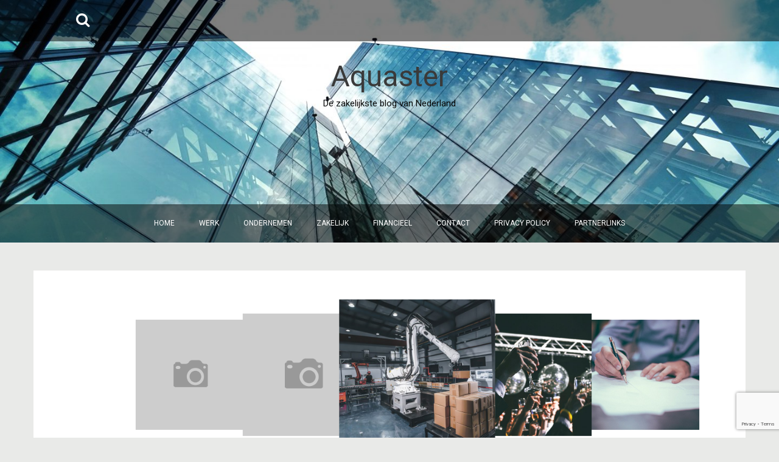

--- FILE ---
content_type: text/html; charset=UTF-8
request_url: https://www.aquaster.nl/verschillen-tussen-generatie-z-en-millennials/
body_size: 7645
content:
<!DOCTYPE html>
<html lang="nl">
<head>
    <meta charset="UTF-8">
    <meta name="viewport" content="width=device-width, initial-scale=1">
    <link rel="profile" href="https://gmpg.org/xfn/11">
    <link rel="pingback" href="https://www.aquaster.nl/xmlrpc.php">

    <title>Verschillen tussen Generatie Z en Millennials - Aquaster</title>

<!-- This site is optimized with the Yoast SEO plugin v11.7 - https://yoast.com/wordpress/plugins/seo/ -->
<link rel="canonical" href="https://www.aquaster.nl/verschillen-tussen-generatie-z-en-millennials/" />
<meta property="og:locale" content="nl_NL" />
<meta property="og:type" content="article" />
<meta property="og:title" content="Verschillen tussen Generatie Z en Millennials - Aquaster" />
<meta property="og:description" content="De huidige arbeidsmarkt bestaat grotendeels uit Generatie Z en Millennials. Waarin verschillen deze generaties met elkaar? En wat hebben zij met elkaar gemeen?..." />
<meta property="og:url" content="https://www.aquaster.nl/verschillen-tussen-generatie-z-en-millennials/" />
<meta property="og:site_name" content="Aquaster" />
<meta property="article:section" content="Werk" />
<meta property="article:published_time" content="2019-01-22T12:30:50+00:00" />
<meta property="article:modified_time" content="2019-04-03T09:25:11+00:00" />
<meta property="og:updated_time" content="2019-04-03T09:25:11+00:00" />
<meta property="og:image" content="https://www.aquaster.nl/wp-content/uploads/2019/04/gallery2.jpg" />
<meta property="og:image:secure_url" content="https://www.aquaster.nl/wp-content/uploads/2019/04/gallery2.jpg" />
<meta property="og:image:width" content="293" />
<meta property="og:image:height" content="300" />
<meta name="twitter:card" content="summary_large_image" />
<meta name="twitter:description" content="De huidige arbeidsmarkt bestaat grotendeels uit Generatie Z en Millennials. Waarin verschillen deze generaties met elkaar? En wat hebben zij met elkaar gemeen?..." />
<meta name="twitter:title" content="Verschillen tussen Generatie Z en Millennials - Aquaster" />
<meta name="twitter:image" content="https://www.aquaster.nl/wp-content/uploads/2019/04/gallery2.jpg" />
<script type='application/ld+json' class='yoast-schema-graph yoast-schema-graph--main'>{"@context":"https://schema.org","@graph":[{"@type":"WebSite","@id":"https://www.aquaster.nl/#website","url":"https://www.aquaster.nl/","name":"Aquaster","potentialAction":{"@type":"SearchAction","target":"https://www.aquaster.nl/?s={search_term_string}","query-input":"required name=search_term_string"}},{"@type":"ImageObject","@id":"https://www.aquaster.nl/verschillen-tussen-generatie-z-en-millennials/#primaryimage","url":"https://www.aquaster.nl/wp-content/uploads/2019/04/gallery2.jpg","width":293,"height":300,"caption":"aquaster baan"},{"@type":"WebPage","@id":"https://www.aquaster.nl/verschillen-tussen-generatie-z-en-millennials/#webpage","url":"https://www.aquaster.nl/verschillen-tussen-generatie-z-en-millennials/","inLanguage":"nl","name":"Verschillen tussen Generatie Z en Millennials - Aquaster","isPartOf":{"@id":"https://www.aquaster.nl/#website"},"primaryImageOfPage":{"@id":"https://www.aquaster.nl/verschillen-tussen-generatie-z-en-millennials/#primaryimage"},"datePublished":"2019-01-22T12:30:50+00:00","dateModified":"2019-04-03T09:25:11+00:00","author":{"@id":"https://www.aquaster.nl/#/schema/person/a2346dcf336afaa003a78c930ef29871"}},{"@type":["Person"],"@id":"https://www.aquaster.nl/#/schema/person/a2346dcf336afaa003a78c930ef29871","name":"Japie Neerveld","image":{"@type":"ImageObject","@id":"https://www.aquaster.nl/#authorlogo","url":"https://secure.gravatar.com/avatar/2d5fbdf4525485e47df3c14fe5f142b7?s=96&d=mm&r=g","caption":"Japie Neerveld"},"sameAs":[]}]}</script>
<!-- / Yoast SEO plugin. -->

<link rel='dns-prefetch' href='//www.google.com' />
<link rel='dns-prefetch' href='//fonts.googleapis.com' />
<link rel='dns-prefetch' href='//s.w.org' />
<link rel="alternate" type="application/rss+xml" title="Aquaster &raquo; Feed" href="https://www.aquaster.nl/feed/" />
<link rel="alternate" type="application/rss+xml" title="Aquaster &raquo; Reactiesfeed" href="https://www.aquaster.nl/comments/feed/" />
		<script type="text/javascript">
			window._wpemojiSettings = {"baseUrl":"https:\/\/s.w.org\/images\/core\/emoji\/12.0.0-1\/72x72\/","ext":".png","svgUrl":"https:\/\/s.w.org\/images\/core\/emoji\/12.0.0-1\/svg\/","svgExt":".svg","source":{"concatemoji":"https:\/\/www.aquaster.nl\/wp-includes\/js\/wp-emoji-release.min.js?ver=5.2.21"}};
			!function(e,a,t){var n,r,o,i=a.createElement("canvas"),p=i.getContext&&i.getContext("2d");function s(e,t){var a=String.fromCharCode;p.clearRect(0,0,i.width,i.height),p.fillText(a.apply(this,e),0,0);e=i.toDataURL();return p.clearRect(0,0,i.width,i.height),p.fillText(a.apply(this,t),0,0),e===i.toDataURL()}function c(e){var t=a.createElement("script");t.src=e,t.defer=t.type="text/javascript",a.getElementsByTagName("head")[0].appendChild(t)}for(o=Array("flag","emoji"),t.supports={everything:!0,everythingExceptFlag:!0},r=0;r<o.length;r++)t.supports[o[r]]=function(e){if(!p||!p.fillText)return!1;switch(p.textBaseline="top",p.font="600 32px Arial",e){case"flag":return s([55356,56826,55356,56819],[55356,56826,8203,55356,56819])?!1:!s([55356,57332,56128,56423,56128,56418,56128,56421,56128,56430,56128,56423,56128,56447],[55356,57332,8203,56128,56423,8203,56128,56418,8203,56128,56421,8203,56128,56430,8203,56128,56423,8203,56128,56447]);case"emoji":return!s([55357,56424,55356,57342,8205,55358,56605,8205,55357,56424,55356,57340],[55357,56424,55356,57342,8203,55358,56605,8203,55357,56424,55356,57340])}return!1}(o[r]),t.supports.everything=t.supports.everything&&t.supports[o[r]],"flag"!==o[r]&&(t.supports.everythingExceptFlag=t.supports.everythingExceptFlag&&t.supports[o[r]]);t.supports.everythingExceptFlag=t.supports.everythingExceptFlag&&!t.supports.flag,t.DOMReady=!1,t.readyCallback=function(){t.DOMReady=!0},t.supports.everything||(n=function(){t.readyCallback()},a.addEventListener?(a.addEventListener("DOMContentLoaded",n,!1),e.addEventListener("load",n,!1)):(e.attachEvent("onload",n),a.attachEvent("onreadystatechange",function(){"complete"===a.readyState&&t.readyCallback()})),(n=t.source||{}).concatemoji?c(n.concatemoji):n.wpemoji&&n.twemoji&&(c(n.twemoji),c(n.wpemoji)))}(window,document,window._wpemojiSettings);
		</script>
		<style type="text/css">
img.wp-smiley,
img.emoji {
	display: inline !important;
	border: none !important;
	box-shadow: none !important;
	height: 1em !important;
	width: 1em !important;
	margin: 0 .07em !important;
	vertical-align: -0.1em !important;
	background: none !important;
	padding: 0 !important;
}
</style>
	<link rel='stylesheet' id='wp-block-library-css'  href='https://www.aquaster.nl/wp-includes/css/dist/block-library/style.min.css?ver=5.2.21' type='text/css' media='all' />
<link rel='stylesheet' id='contact-form-7-css'  href='https://www.aquaster.nl/wp-content/plugins/contact-form-7/includes/css/styles.css?ver=5.1.3' type='text/css' media='all' />
<link rel='stylesheet' id='amora-style-css'  href='https://www.aquaster.nl/wp-content/themes/amora/style.css?ver=5.2.21' type='text/css' media='all' />
<link rel='stylesheet' id='amora-title-font-css'  href='//fonts.googleapis.com/css?family=Roboto%3A100%2C300%2C400%2C700&#038;ver=5.2.21' type='text/css' media='all' />
<link rel='stylesheet' id='amora-body-font-css'  href='//fonts.googleapis.com/css?family=Roboto%3A100%2C300%2C400%2C700&#038;ver=5.2.21' type='text/css' media='all' />
<link rel='stylesheet' id='font-awesome-css'  href='https://www.aquaster.nl/wp-content/themes/amora/assets/font-awesome/css/font-awesome.min.css?ver=5.2.21' type='text/css' media='all' />
<link rel='stylesheet' id='nivo-slider-css'  href='https://www.aquaster.nl/wp-content/themes/amora/assets/css/nivo-slider.css?ver=5.2.21' type='text/css' media='all' />
<link rel='stylesheet' id='nivo-skin-css'  href='https://www.aquaster.nl/wp-content/themes/amora/assets/css/nivo-default/default.css?ver=5.2.21' type='text/css' media='all' />
<link rel='stylesheet' id='bootstrap-css'  href='https://www.aquaster.nl/wp-content/themes/amora/assets/bootstrap/css/bootstrap.min.css?ver=5.2.21' type='text/css' media='all' />
<link rel='stylesheet' id='hover-style-css'  href='https://www.aquaster.nl/wp-content/themes/amora/assets/css/hover.min.css?ver=5.2.21' type='text/css' media='all' />
<link rel='stylesheet' id='amora-main-theme-style-css'  href='https://www.aquaster.nl/wp-content/themes/amora/assets/theme-styles/css/default.css?ver=1554281245' type='text/css' media='all' />
<style id='amora-main-theme-style-inline-css' type='text/css'>
#masthead #site-logo img { transform-origin: left; }#social-search .searchform:before { border-left-color: #e9eae8 }#social-search .searchform, #social-search .searchform:after { background: #e9eae8 }.title-font, h1, h2 { font-family: Roboto; }body { font-family: Roboto; }#masthead { padding-bottom: 20px; }#masthead h1.site-title a { color: #3a3a3a; }#masthead h2.site-description { color: #0a0a0a; }#primary-mono .entry-content{ font-size:20px;}
</style>
<script>if (document.location.protocol != "https:") {document.location = document.URL.replace(/^http:/i, "https:");}</script><script type='text/javascript' src='https://www.aquaster.nl/wp-includes/js/jquery/jquery.js?ver=1.12.4-wp'></script>
<script type='text/javascript' src='https://www.aquaster.nl/wp-includes/js/jquery/jquery-migrate.min.js?ver=1.4.1'></script>
<script type='text/javascript' src='https://www.aquaster.nl/wp-content/themes/amora/js/jquery-scrolltofixed-min.js?ver=5.2.21'></script>
<link rel='https://api.w.org/' href='https://www.aquaster.nl/wp-json/' />
<link rel="EditURI" type="application/rsd+xml" title="RSD" href="https://www.aquaster.nl/xmlrpc.php?rsd" />
<link rel="wlwmanifest" type="application/wlwmanifest+xml" href="https://www.aquaster.nl/wp-includes/wlwmanifest.xml" /> 
<link rel='shortlink' href='https://www.aquaster.nl/?p=57' />
<link rel="alternate" type="application/json+oembed" href="https://www.aquaster.nl/wp-json/oembed/1.0/embed?url=https%3A%2F%2Fwww.aquaster.nl%2Fverschillen-tussen-generatie-z-en-millennials%2F" />
<link rel="alternate" type="text/xml+oembed" href="https://www.aquaster.nl/wp-json/oembed/1.0/embed?url=https%3A%2F%2Fwww.aquaster.nl%2Fverschillen-tussen-generatie-z-en-millennials%2F&#038;format=xml" />
	<style>
	#masthead {
			background-image: url(https://www.aquaster.nl/wp-content/uploads/2019/04/cropped-architectural-design-architecture-building-443383.jpg);
			background-size: cover;
			background-position-x: center;
			background-repeat: no-repeat;
		}
	</style>	
	<style type="text/css" id="custom-background-css">
body.custom-background { background-color: #e9eae8; }
</style>
	<link rel="icon" href="https://www.aquaster.nl/wp-content/uploads/2019/04/cropped-Aquaster-32x32.png" sizes="32x32" />
<link rel="icon" href="https://www.aquaster.nl/wp-content/uploads/2019/04/cropped-Aquaster-192x192.png" sizes="192x192" />
<link rel="apple-touch-icon-precomposed" href="https://www.aquaster.nl/wp-content/uploads/2019/04/cropped-Aquaster-180x180.png" />
<meta name="msapplication-TileImage" content="https://www.aquaster.nl/wp-content/uploads/2019/04/cropped-Aquaster-270x270.png" />
</head>
<body data-rsssl=1 class="post-template-default single single-post postid-57 single-format-standard custom-background sidebar-disabled">
<div id="page" class="hfeed site">
	<a class="skip-link screen-reader-text" href="#content">Spring naar inhoud</a>
    <div id="jumbosearch">
    <span class="fa fa-remove closeicon"></span>
    <div class="form">
        <form role="search" method="get" class="search-form" action="https://www.aquaster.nl/">
				<label>
					<span class="screen-reader-text">Zoeken naar:</span>
					<input type="search" class="search-field" placeholder="Zoeken &hellip;" value="" name="s" />
				</label>
				<input type="submit" class="search-submit" value="Zoeken" />
			</form>    </div>
</div>    <div class="top-bar">
<div class="container">
    <div id="search-icon">
        <a id="searchicon">
            <span class="fa fa-search"></span>
        </a>
    </div>
        <div id="social-icons">
                    </div>
</div>
</div>
    <header id="masthead" class="site-header" role="banner">
    <div class="container">
        <div class="site-branding">
                        <div id="text-title-desc">
                <h1 class="site-title title-font"><a href="https://www.aquaster.nl/" rel="home">Aquaster</a></h1>
                <h2 class="site-description">De zakelijkste blog van Nederland</h2>
            </div>
        </div>
    </div>
    <div id="slickmenu"></div>
<nav id="site-navigation" class="main-navigation title-font" role="navigation">
    <div class="container">
        <div class="menu-menu-container"><ul id="menu-menu" class="menu"><li id="menu-item-131" class="menu-item menu-item-type-custom menu-item-object-custom menu-item-home"><a href="https://www.aquaster.nl"></i>Home</a></li>
<li id="menu-item-125" class="menu-item menu-item-type-taxonomy menu-item-object-category current-post-ancestor current-menu-parent current-post-parent"><a href="https://www.aquaster.nl/category/werk/"></i>Werk</a></li>
<li id="menu-item-126" class="menu-item menu-item-type-taxonomy menu-item-object-category"><a href="https://www.aquaster.nl/category/ondernemen/"></i>Ondernemen</a></li>
<li id="menu-item-127" class="menu-item menu-item-type-taxonomy menu-item-object-category current-post-ancestor current-menu-parent current-post-parent"><a href="https://www.aquaster.nl/category/zakelijk/"></i>Zakelijk</a></li>
<li id="menu-item-128" class="menu-item menu-item-type-taxonomy menu-item-object-category"><a href="https://www.aquaster.nl/category/financieel/"></i>Financieel</a></li>
<li id="menu-item-178" class="menu-item menu-item-type-post_type menu-item-object-page"><a href="https://www.aquaster.nl/contact/"></i>Contact</a></li>
<li id="menu-item-129" class="menu-item menu-item-type-post_type menu-item-object-page menu-item-privacy-policy"><a href="https://www.aquaster.nl/privacy-policy/"></i>Privacy Policy</a></li>
<li id="menu-item-130" class="menu-item menu-item-type-post_type menu-item-object-page"><a href="https://www.aquaster.nl/partnerlinks/"></i>Partnerlinks</a></li>
</ul></div>    </div>
</nav><!-- #site-navigation --></header><!-- #masthead -->
	
    <!--front page builder start-->
<!--front page builder end-->	
	<div class="mega-container">
        
    <div id="featured" class="featposts container-fluid container">
                <div class="section-title">
        <span>            </span>
            </div>
        <div class="featposts-wrapper">

            <div class="col-md-1"></div>
                                    
                <article id="post-641" class="item col-md-2 col-sm-2 post-641 post type-post status-publish format-standard hentry category-cadeau">
                    <div class="item-container">
                                                    <a href="https://www.aquaster.nl/leuke-zakelijk-relatiegeschenken-om-aan-je-collegas-te-geven/" title="Leuke zakelijk relatiegeschenken om aan je collega&#8217;s te geven"><img src="https://www.aquaster.nl/wp-content/themes/amora/assets/images/placeholder.png" alt="Leuke zakelijk relatiegeschenken om aan je collega&#8217;s te geven"></a>

                        
                    </div>

                    <div class="post-title-parent">
                        <a class="post-title" href="https://www.aquaster.nl/leuke-zakelijk-relatiegeschenken-om-aan-je-collegas-te-geven/">Leuke zakelijk relatiegeschenken om aan je collega&#8217;s te geven</a>
                    </div>

                </article><!-- #post-## -->

            
                <article id="post-639" class="item col-md-2 col-sm-2 post-639 post type-post status-publish format-standard hentry category-werk">
                    <div class="item-container">
                                                    <a href="https://www.aquaster.nl/op-de-fiets-naar-je-werk-gaan-de-voordelen-van-een-elektrische-fiets/" title="Op de fiets naar je werk gaan: de voordelen van een elektrische fiets"><img src="https://www.aquaster.nl/wp-content/themes/amora/assets/images/placeholder.png" alt="Op de fiets naar je werk gaan: de voordelen van een elektrische fiets"></a>

                        
                    </div>

                    <div class="post-title-parent">
                        <a class="post-title" href="https://www.aquaster.nl/op-de-fiets-naar-je-werk-gaan-de-voordelen-van-een-elektrische-fiets/">Op de fiets naar je werk gaan: de voordelen van een elektrische fiets</a>
                    </div>

                </article><!-- #post-## -->

            
                <article id="post-631" class="item col-md-2 col-sm-2 post-631 post type-post status-publish format-standard has-post-thumbnail hentry category-it">
                    <div class="item-container">
                                                    <a href="https://www.aquaster.nl/bespaar-veel-ruimte-in-uw-magazijn-met-autostore/"><img width="600" height="580" src="https://www.aquaster.nl/wp-content/uploads/2021/12/photo-1639363981999-a7d8ed9eae6e-600x580.jpg" class="attachment-amora-thumb size-amora-thumb wp-post-image" alt="Bespaar veel ruimte in uw magazijn met AutoStore" title="Bespaar veel ruimte in uw magazijn met AutoStore" /></a>
                        
                    </div>

                    <div class="post-title-parent">
                        <a class="post-title" href="https://www.aquaster.nl/bespaar-veel-ruimte-in-uw-magazijn-met-autostore/">Bespaar veel ruimte in uw magazijn met AutoStore</a>
                    </div>

                </article><!-- #post-## -->

            
                <article id="post-549" class="item col-md-2 col-sm-2 post-549 post type-post status-publish format-standard has-post-thumbnail hentry category-feest">
                    <div class="item-container">
                                                    <a href="https://www.aquaster.nl/iets-te-vieren-in-tilburg-kies-de-perfecte-locatie/"><img width="600" height="600" src="https://www.aquaster.nl/wp-content/uploads/2020/09/pexels-photo-59884-600x600.jpeg" class="attachment-amora-thumb size-amora-thumb wp-post-image" alt="Iets te vieren in Tilburg? Kies de perfecte locatie!" title="Iets te vieren in Tilburg? Kies de perfecte locatie!" srcset="https://www.aquaster.nl/wp-content/uploads/2020/09/pexels-photo-59884-600x600.jpeg 600w, https://www.aquaster.nl/wp-content/uploads/2020/09/pexels-photo-59884-150x150.jpeg 150w, https://www.aquaster.nl/wp-content/uploads/2020/09/pexels-photo-59884-500x500.jpeg 500w" sizes="(max-width: 600px) 100vw, 600px" /></a>
                        
                    </div>

                    <div class="post-title-parent">
                        <a class="post-title" href="https://www.aquaster.nl/iets-te-vieren-in-tilburg-kies-de-perfecte-locatie/">Iets te vieren in Tilburg? Kies de perfecte locatie!</a>
                    </div>

                </article><!-- #post-## -->

            
                <article id="post-537" class="item col-md-2 col-sm-2 post-537 post type-post status-publish format-standard has-post-thumbnail hentry category-solliciteren category-telefonie category-zakelijk">
                    <div class="item-container">
                                                    <a href="https://www.aquaster.nl/hoe-schrijf-je-een-zakelijke-brief-of-e-mail/"><img width="600" height="600" src="https://www.aquaster.nl/wp-content/uploads/2020/09/writing-1149962_1920-600x600.jpg" class="attachment-amora-thumb size-amora-thumb wp-post-image" alt="Hoe schrijf je een zakelijke brief of e-mail" title="Hoe schrijf je een zakelijke brief of e-mail" srcset="https://www.aquaster.nl/wp-content/uploads/2020/09/writing-1149962_1920-600x600.jpg 600w, https://www.aquaster.nl/wp-content/uploads/2020/09/writing-1149962_1920-150x150.jpg 150w, https://www.aquaster.nl/wp-content/uploads/2020/09/writing-1149962_1920-500x500.jpg 500w" sizes="(max-width: 600px) 100vw, 600px" /></a>
                        
                    </div>

                    <div class="post-title-parent">
                        <a class="post-title" href="https://www.aquaster.nl/hoe-schrijf-je-een-zakelijke-brief-of-e-mail/">Hoe schrijf je een zakelijke brief of e-mail</a>
                    </div>

                </article><!-- #post-## -->

                        <div class="col-md-1"></div>
        </div>

    
    
    </div>

		<div id="content" class="site-content container">
	<div id="primary-mono" class="content-area col-md-12">
		<main id="main" class="site-main" role="main">

		            
<article id="post-57" class="post-57 post type-post status-publish format-standard has-post-thumbnail hentry category-cadeau category-it category-solliciteren category-telefonie category-werk category-zakelijk">

    <header class="entry-header">
        <h1 class="entry-title title-font">Verschillen tussen Generatie Z en Millennials</h1>

        <div class="entry-meta">
            <span class="posted-on">Posted on <a href="https://www.aquaster.nl/verschillen-tussen-generatie-z-en-millennials/" rel="bookmark"><time class="entry-date published" datetime="2019-01-22T12:30:50+00:00">22 januari 2019</time><time class="updated" datetime="2019-04-03T09:25:11+00:00">3 april 2019</time></a></span><span class="byline"> by <span class="author vcard"><a class="url fn n" href="https://www.aquaster.nl/author/japie-neerveld/">Japie Neerveld</a></span></span>        </div><!-- .entry-meta -->
    </header><!-- .entry-header -->

    <div id="featured-image">
        <img width="293" height="300" src="https://www.aquaster.nl/wp-content/uploads/2019/04/gallery2.jpg" class="attachment-full size-full wp-post-image" alt="Verschillen tussen Generatie Z en Millennials" />    </div>

	<div class="entry-content">
		
<p>De huidige arbeidsmarkt bestaat grotendeels uit Generatie Z en Millennials. Waarin verschillen deze generaties met elkaar? En wat hebben zij met elkaar gemeen? Motivaction heeft met YoungCapital onderzoek gedaan naar de verschillen en overeenkomsten tussen de generaties. Millennials zijn geboren tussen 1980 en 1995 geboren. Z’ers zijn tussen 1995 en 2010 geboren.</p>



<h2><strong>Droombaan</strong></h2>



<p>Generatie Z droomt meer dan Millennials, luidt uit het onderzoek van Motivaction. Zo is de droombaan van sommige Z’ers: rockster, paardentochten organiseren in het buitenland en musical ster. Vaak zijn het creatieve banen dan bij Millennials. Op de vraag: “wat is jouw droombaan?” heeft maar liefst 45% geen antwoord. Terwijl bij Z’ers 20% geen antwoord heeft. Millennials hebben realistischere droombanen. Zo zouden sommige Millennials graag werken in een hondenhotel of als <a href="https://www.uitzendbureau.nl/beroepsgroep/overige-functies/sportinstructeur">sportinstructeur</a>.</p>



<h2><strong>Verschillen en overeenkomsten in een baan</strong></h2>



<p>Er zijn een aantal verschillen aan de eisen die Z’ers en Millennials stellen aan een baan, maar er zijn ook overeenkomsten. Zekerheid is voor beide generaties ontzettend belangrijk in een baan, maar waar komt de behoefte aan zekerheid vandaan? Zowel Generatie Z als Millennials zijn opgegroeid met de naweeën van de economische crisis in 2010. Garantie is nodig om de huur of hypotheek te betalen en te kunnen sparen voor de toekomst. Mocht er nog een crisis komen, hebben ze een reserve waar ze op terug kunnen vallen. Welke aspecten nog meer hoog in het vaandel staan, zijn: leuke collega’s, werkplezier en zelfontwikkeling.<br></p>



<p>Er zijn ook verschillen in de behoeften en wensen voor een baan. Zo vinden Millennials het belangrijk dat hun <a href="https://www.studentenwerk.nl/werken-in">baan in de buurt</a> van hun woonplaats ligt. Ook hechten zij meer waarde aan vrijheid. Z’ers vinden het daarentegen geen probleem om te verhuizen voor hun (droom)baan. Generatie Z vindt het belangrijk om geld te verdienen. Veel geld. Ook status is belangrijk voor de jongste generatie.  </p>



<h2><strong>Overeenkomsten</strong><br></h2>



<p>Er zijn redelijk wat overeenkomsten tussen de twee generaties. Waar ze het absoluut over eens zijn, is dat mannen en vrouwen hetzelfde zouden moeten verdienen. Zo luidt: “de tijd van ongelijke beloningen tussen mannen en vrouwen is voorbij”. Ook zijn de twee generaties het eens dat diversiteit geaccepteerd moet worden op de werkvloer. </p>
			</div><!-- .entry-content -->

	<footer class="entry-footer">
		<span class="cat-links">Geplaatst in <a href="https://www.aquaster.nl/category/cadeau/" rel="category tag">Cadeau</a>, <a href="https://www.aquaster.nl/category/it/" rel="category tag">IT</a>, <a href="https://www.aquaster.nl/category/solliciteren/" rel="category tag">Solliciteren</a>, <a href="https://www.aquaster.nl/category/telefonie/" rel="category tag">Telefonie</a>, <a href="https://www.aquaster.nl/category/werk/" rel="category tag">Werk</a>, <a href="https://www.aquaster.nl/category/zakelijk/" rel="category tag">Zakelijk</a></span>	</footer><!-- .entry-footer -->
</article><!-- #post-## -->

			
			
		
		</main><!-- #main -->
	</div><!-- #primary -->


	</div><!-- #content -->

	 </div><!--.mega-container-->
 
	<footer id="colophon" class="site-footer title-font" role="contentinfo">
		<div class="site-info container">
			Theme Designed by <a target="blank" href="http://inkhive.com/" rel="nofollow">InkHive</a>.			<span class="sep"></span>
			&copy; 2026 Aquaster. All Rights Reserved. 		</div><!-- .site-info -->
	</footer><!-- #colophon -->
	
</div><!-- #page -->


			<script src="https://www.google.com/recaptcha/api.js?render=6Le40KUUAAAAAJDXmdXiQ2ITs7j7rV15fH7njR5m"></script>
			<script type="text/javascript">
			( function( grecaptcha ) {

				var anr_onloadCallback = function() {
					grecaptcha.execute(
						'6Le40KUUAAAAAJDXmdXiQ2ITs7j7rV15fH7njR5m',
						{ action: 'advanced_nocaptcha_recaptcha' }
					).then( function( token ) {
						for ( var i = 0; i < document.forms.length; i++ ) {
							var form = document.forms[i];
							var captcha = form.querySelector( 'input[name="g-recaptcha-response"]' );
							if ( null === captcha )
								continue;

							captcha.value = token;
						}
					});
				};

				grecaptcha.ready( anr_onloadCallback );

				document.addEventListener( 'wpcf7submit', anr_onloadCallback, false );
				if ( typeof wc_checkout_params !== 'undefined' ) {
					jQuery( document.body ).on( 'checkout_error', anr_onloadCallback );
				}

			} )( grecaptcha );
			</script>
			<script type='text/javascript'>
/* <![CDATA[ */
var wpcf7 = {"apiSettings":{"root":"https:\/\/www.aquaster.nl\/wp-json\/contact-form-7\/v1","namespace":"contact-form-7\/v1"},"cached":"1"};
/* ]]> */
</script>
<script type='text/javascript' src='https://www.aquaster.nl/wp-content/plugins/contact-form-7/includes/js/scripts.js?ver=5.1.3'></script>
<script type='text/javascript' src='https://www.google.com/recaptcha/api.js?render=6Le40KUUAAAAAJDXmdXiQ2ITs7j7rV15fH7njR5m&#038;ver=3.0'></script>
<script type='text/javascript' src='https://www.aquaster.nl/wp-content/themes/amora/js/navigation.js?ver=20120206'></script>
<script type='text/javascript' src='https://www.aquaster.nl/wp-content/themes/amora/js/external.js?ver=20120206'></script>
<script type='text/javascript' src='https://www.aquaster.nl/wp-content/themes/amora/js/skip-link-focus-fix.js?ver=20130115'></script>
<script type='text/javascript' src='https://www.aquaster.nl/wp-includes/js/imagesloaded.min.js?ver=3.2.0'></script>
<script type='text/javascript' src='https://www.aquaster.nl/wp-includes/js/masonry.min.js?ver=3.3.2'></script>
<script type='text/javascript' src='https://www.aquaster.nl/wp-includes/js/jquery/jquery.masonry.min.js?ver=3.1.2b'></script>
<script type='text/javascript' src='https://www.aquaster.nl/wp-content/themes/amora/js/custom.js?ver=5.2.21'></script>
<script type='text/javascript' src='https://www.aquaster.nl/wp-includes/js/wp-embed.min.js?ver=5.2.21'></script>
<script type="text/javascript">
( function( grecaptcha, sitekey, actions ) {

	var wpcf7recaptcha = {

		execute: function( action ) {
			grecaptcha.execute(
				sitekey,
				{ action: action }
			).then( function( token ) {
				var forms = document.getElementsByTagName( 'form' );

				for ( var i = 0; i < forms.length; i++ ) {
					var fields = forms[ i ].getElementsByTagName( 'input' );

					for ( var j = 0; j < fields.length; j++ ) {
						var field = fields[ j ];

						if ( 'g-recaptcha-response' === field.getAttribute( 'name' ) ) {
							field.setAttribute( 'value', token );
							break;
						}
					}
				}
			} );
		},

		executeOnHomepage: function() {
			wpcf7recaptcha.execute( actions[ 'homepage' ] );
		},

		executeOnContactform: function() {
			wpcf7recaptcha.execute( actions[ 'contactform' ] );
		},

	};

	grecaptcha.ready(
		wpcf7recaptcha.executeOnHomepage
	);

	document.addEventListener( 'change',
		wpcf7recaptcha.executeOnContactform, false
	);

	document.addEventListener( 'wpcf7submit',
		wpcf7recaptcha.executeOnHomepage, false
	);

} )(
	grecaptcha,
	'6Le40KUUAAAAAJDXmdXiQ2ITs7j7rV15fH7njR5m',
	{"homepage":"homepage","contactform":"contactform"}
);
</script>

</body>
</html>


--- FILE ---
content_type: text/html; charset=utf-8
request_url: https://www.google.com/recaptcha/api2/anchor?ar=1&k=6Le40KUUAAAAAJDXmdXiQ2ITs7j7rV15fH7njR5m&co=aHR0cHM6Ly93d3cuYXF1YXN0ZXIubmw6NDQz&hl=en&v=PoyoqOPhxBO7pBk68S4YbpHZ&size=invisible&anchor-ms=20000&execute-ms=30000&cb=2mycont3utbz
body_size: 48628
content:
<!DOCTYPE HTML><html dir="ltr" lang="en"><head><meta http-equiv="Content-Type" content="text/html; charset=UTF-8">
<meta http-equiv="X-UA-Compatible" content="IE=edge">
<title>reCAPTCHA</title>
<style type="text/css">
/* cyrillic-ext */
@font-face {
  font-family: 'Roboto';
  font-style: normal;
  font-weight: 400;
  font-stretch: 100%;
  src: url(//fonts.gstatic.com/s/roboto/v48/KFO7CnqEu92Fr1ME7kSn66aGLdTylUAMa3GUBHMdazTgWw.woff2) format('woff2');
  unicode-range: U+0460-052F, U+1C80-1C8A, U+20B4, U+2DE0-2DFF, U+A640-A69F, U+FE2E-FE2F;
}
/* cyrillic */
@font-face {
  font-family: 'Roboto';
  font-style: normal;
  font-weight: 400;
  font-stretch: 100%;
  src: url(//fonts.gstatic.com/s/roboto/v48/KFO7CnqEu92Fr1ME7kSn66aGLdTylUAMa3iUBHMdazTgWw.woff2) format('woff2');
  unicode-range: U+0301, U+0400-045F, U+0490-0491, U+04B0-04B1, U+2116;
}
/* greek-ext */
@font-face {
  font-family: 'Roboto';
  font-style: normal;
  font-weight: 400;
  font-stretch: 100%;
  src: url(//fonts.gstatic.com/s/roboto/v48/KFO7CnqEu92Fr1ME7kSn66aGLdTylUAMa3CUBHMdazTgWw.woff2) format('woff2');
  unicode-range: U+1F00-1FFF;
}
/* greek */
@font-face {
  font-family: 'Roboto';
  font-style: normal;
  font-weight: 400;
  font-stretch: 100%;
  src: url(//fonts.gstatic.com/s/roboto/v48/KFO7CnqEu92Fr1ME7kSn66aGLdTylUAMa3-UBHMdazTgWw.woff2) format('woff2');
  unicode-range: U+0370-0377, U+037A-037F, U+0384-038A, U+038C, U+038E-03A1, U+03A3-03FF;
}
/* math */
@font-face {
  font-family: 'Roboto';
  font-style: normal;
  font-weight: 400;
  font-stretch: 100%;
  src: url(//fonts.gstatic.com/s/roboto/v48/KFO7CnqEu92Fr1ME7kSn66aGLdTylUAMawCUBHMdazTgWw.woff2) format('woff2');
  unicode-range: U+0302-0303, U+0305, U+0307-0308, U+0310, U+0312, U+0315, U+031A, U+0326-0327, U+032C, U+032F-0330, U+0332-0333, U+0338, U+033A, U+0346, U+034D, U+0391-03A1, U+03A3-03A9, U+03B1-03C9, U+03D1, U+03D5-03D6, U+03F0-03F1, U+03F4-03F5, U+2016-2017, U+2034-2038, U+203C, U+2040, U+2043, U+2047, U+2050, U+2057, U+205F, U+2070-2071, U+2074-208E, U+2090-209C, U+20D0-20DC, U+20E1, U+20E5-20EF, U+2100-2112, U+2114-2115, U+2117-2121, U+2123-214F, U+2190, U+2192, U+2194-21AE, U+21B0-21E5, U+21F1-21F2, U+21F4-2211, U+2213-2214, U+2216-22FF, U+2308-230B, U+2310, U+2319, U+231C-2321, U+2336-237A, U+237C, U+2395, U+239B-23B7, U+23D0, U+23DC-23E1, U+2474-2475, U+25AF, U+25B3, U+25B7, U+25BD, U+25C1, U+25CA, U+25CC, U+25FB, U+266D-266F, U+27C0-27FF, U+2900-2AFF, U+2B0E-2B11, U+2B30-2B4C, U+2BFE, U+3030, U+FF5B, U+FF5D, U+1D400-1D7FF, U+1EE00-1EEFF;
}
/* symbols */
@font-face {
  font-family: 'Roboto';
  font-style: normal;
  font-weight: 400;
  font-stretch: 100%;
  src: url(//fonts.gstatic.com/s/roboto/v48/KFO7CnqEu92Fr1ME7kSn66aGLdTylUAMaxKUBHMdazTgWw.woff2) format('woff2');
  unicode-range: U+0001-000C, U+000E-001F, U+007F-009F, U+20DD-20E0, U+20E2-20E4, U+2150-218F, U+2190, U+2192, U+2194-2199, U+21AF, U+21E6-21F0, U+21F3, U+2218-2219, U+2299, U+22C4-22C6, U+2300-243F, U+2440-244A, U+2460-24FF, U+25A0-27BF, U+2800-28FF, U+2921-2922, U+2981, U+29BF, U+29EB, U+2B00-2BFF, U+4DC0-4DFF, U+FFF9-FFFB, U+10140-1018E, U+10190-1019C, U+101A0, U+101D0-101FD, U+102E0-102FB, U+10E60-10E7E, U+1D2C0-1D2D3, U+1D2E0-1D37F, U+1F000-1F0FF, U+1F100-1F1AD, U+1F1E6-1F1FF, U+1F30D-1F30F, U+1F315, U+1F31C, U+1F31E, U+1F320-1F32C, U+1F336, U+1F378, U+1F37D, U+1F382, U+1F393-1F39F, U+1F3A7-1F3A8, U+1F3AC-1F3AF, U+1F3C2, U+1F3C4-1F3C6, U+1F3CA-1F3CE, U+1F3D4-1F3E0, U+1F3ED, U+1F3F1-1F3F3, U+1F3F5-1F3F7, U+1F408, U+1F415, U+1F41F, U+1F426, U+1F43F, U+1F441-1F442, U+1F444, U+1F446-1F449, U+1F44C-1F44E, U+1F453, U+1F46A, U+1F47D, U+1F4A3, U+1F4B0, U+1F4B3, U+1F4B9, U+1F4BB, U+1F4BF, U+1F4C8-1F4CB, U+1F4D6, U+1F4DA, U+1F4DF, U+1F4E3-1F4E6, U+1F4EA-1F4ED, U+1F4F7, U+1F4F9-1F4FB, U+1F4FD-1F4FE, U+1F503, U+1F507-1F50B, U+1F50D, U+1F512-1F513, U+1F53E-1F54A, U+1F54F-1F5FA, U+1F610, U+1F650-1F67F, U+1F687, U+1F68D, U+1F691, U+1F694, U+1F698, U+1F6AD, U+1F6B2, U+1F6B9-1F6BA, U+1F6BC, U+1F6C6-1F6CF, U+1F6D3-1F6D7, U+1F6E0-1F6EA, U+1F6F0-1F6F3, U+1F6F7-1F6FC, U+1F700-1F7FF, U+1F800-1F80B, U+1F810-1F847, U+1F850-1F859, U+1F860-1F887, U+1F890-1F8AD, U+1F8B0-1F8BB, U+1F8C0-1F8C1, U+1F900-1F90B, U+1F93B, U+1F946, U+1F984, U+1F996, U+1F9E9, U+1FA00-1FA6F, U+1FA70-1FA7C, U+1FA80-1FA89, U+1FA8F-1FAC6, U+1FACE-1FADC, U+1FADF-1FAE9, U+1FAF0-1FAF8, U+1FB00-1FBFF;
}
/* vietnamese */
@font-face {
  font-family: 'Roboto';
  font-style: normal;
  font-weight: 400;
  font-stretch: 100%;
  src: url(//fonts.gstatic.com/s/roboto/v48/KFO7CnqEu92Fr1ME7kSn66aGLdTylUAMa3OUBHMdazTgWw.woff2) format('woff2');
  unicode-range: U+0102-0103, U+0110-0111, U+0128-0129, U+0168-0169, U+01A0-01A1, U+01AF-01B0, U+0300-0301, U+0303-0304, U+0308-0309, U+0323, U+0329, U+1EA0-1EF9, U+20AB;
}
/* latin-ext */
@font-face {
  font-family: 'Roboto';
  font-style: normal;
  font-weight: 400;
  font-stretch: 100%;
  src: url(//fonts.gstatic.com/s/roboto/v48/KFO7CnqEu92Fr1ME7kSn66aGLdTylUAMa3KUBHMdazTgWw.woff2) format('woff2');
  unicode-range: U+0100-02BA, U+02BD-02C5, U+02C7-02CC, U+02CE-02D7, U+02DD-02FF, U+0304, U+0308, U+0329, U+1D00-1DBF, U+1E00-1E9F, U+1EF2-1EFF, U+2020, U+20A0-20AB, U+20AD-20C0, U+2113, U+2C60-2C7F, U+A720-A7FF;
}
/* latin */
@font-face {
  font-family: 'Roboto';
  font-style: normal;
  font-weight: 400;
  font-stretch: 100%;
  src: url(//fonts.gstatic.com/s/roboto/v48/KFO7CnqEu92Fr1ME7kSn66aGLdTylUAMa3yUBHMdazQ.woff2) format('woff2');
  unicode-range: U+0000-00FF, U+0131, U+0152-0153, U+02BB-02BC, U+02C6, U+02DA, U+02DC, U+0304, U+0308, U+0329, U+2000-206F, U+20AC, U+2122, U+2191, U+2193, U+2212, U+2215, U+FEFF, U+FFFD;
}
/* cyrillic-ext */
@font-face {
  font-family: 'Roboto';
  font-style: normal;
  font-weight: 500;
  font-stretch: 100%;
  src: url(//fonts.gstatic.com/s/roboto/v48/KFO7CnqEu92Fr1ME7kSn66aGLdTylUAMa3GUBHMdazTgWw.woff2) format('woff2');
  unicode-range: U+0460-052F, U+1C80-1C8A, U+20B4, U+2DE0-2DFF, U+A640-A69F, U+FE2E-FE2F;
}
/* cyrillic */
@font-face {
  font-family: 'Roboto';
  font-style: normal;
  font-weight: 500;
  font-stretch: 100%;
  src: url(//fonts.gstatic.com/s/roboto/v48/KFO7CnqEu92Fr1ME7kSn66aGLdTylUAMa3iUBHMdazTgWw.woff2) format('woff2');
  unicode-range: U+0301, U+0400-045F, U+0490-0491, U+04B0-04B1, U+2116;
}
/* greek-ext */
@font-face {
  font-family: 'Roboto';
  font-style: normal;
  font-weight: 500;
  font-stretch: 100%;
  src: url(//fonts.gstatic.com/s/roboto/v48/KFO7CnqEu92Fr1ME7kSn66aGLdTylUAMa3CUBHMdazTgWw.woff2) format('woff2');
  unicode-range: U+1F00-1FFF;
}
/* greek */
@font-face {
  font-family: 'Roboto';
  font-style: normal;
  font-weight: 500;
  font-stretch: 100%;
  src: url(//fonts.gstatic.com/s/roboto/v48/KFO7CnqEu92Fr1ME7kSn66aGLdTylUAMa3-UBHMdazTgWw.woff2) format('woff2');
  unicode-range: U+0370-0377, U+037A-037F, U+0384-038A, U+038C, U+038E-03A1, U+03A3-03FF;
}
/* math */
@font-face {
  font-family: 'Roboto';
  font-style: normal;
  font-weight: 500;
  font-stretch: 100%;
  src: url(//fonts.gstatic.com/s/roboto/v48/KFO7CnqEu92Fr1ME7kSn66aGLdTylUAMawCUBHMdazTgWw.woff2) format('woff2');
  unicode-range: U+0302-0303, U+0305, U+0307-0308, U+0310, U+0312, U+0315, U+031A, U+0326-0327, U+032C, U+032F-0330, U+0332-0333, U+0338, U+033A, U+0346, U+034D, U+0391-03A1, U+03A3-03A9, U+03B1-03C9, U+03D1, U+03D5-03D6, U+03F0-03F1, U+03F4-03F5, U+2016-2017, U+2034-2038, U+203C, U+2040, U+2043, U+2047, U+2050, U+2057, U+205F, U+2070-2071, U+2074-208E, U+2090-209C, U+20D0-20DC, U+20E1, U+20E5-20EF, U+2100-2112, U+2114-2115, U+2117-2121, U+2123-214F, U+2190, U+2192, U+2194-21AE, U+21B0-21E5, U+21F1-21F2, U+21F4-2211, U+2213-2214, U+2216-22FF, U+2308-230B, U+2310, U+2319, U+231C-2321, U+2336-237A, U+237C, U+2395, U+239B-23B7, U+23D0, U+23DC-23E1, U+2474-2475, U+25AF, U+25B3, U+25B7, U+25BD, U+25C1, U+25CA, U+25CC, U+25FB, U+266D-266F, U+27C0-27FF, U+2900-2AFF, U+2B0E-2B11, U+2B30-2B4C, U+2BFE, U+3030, U+FF5B, U+FF5D, U+1D400-1D7FF, U+1EE00-1EEFF;
}
/* symbols */
@font-face {
  font-family: 'Roboto';
  font-style: normal;
  font-weight: 500;
  font-stretch: 100%;
  src: url(//fonts.gstatic.com/s/roboto/v48/KFO7CnqEu92Fr1ME7kSn66aGLdTylUAMaxKUBHMdazTgWw.woff2) format('woff2');
  unicode-range: U+0001-000C, U+000E-001F, U+007F-009F, U+20DD-20E0, U+20E2-20E4, U+2150-218F, U+2190, U+2192, U+2194-2199, U+21AF, U+21E6-21F0, U+21F3, U+2218-2219, U+2299, U+22C4-22C6, U+2300-243F, U+2440-244A, U+2460-24FF, U+25A0-27BF, U+2800-28FF, U+2921-2922, U+2981, U+29BF, U+29EB, U+2B00-2BFF, U+4DC0-4DFF, U+FFF9-FFFB, U+10140-1018E, U+10190-1019C, U+101A0, U+101D0-101FD, U+102E0-102FB, U+10E60-10E7E, U+1D2C0-1D2D3, U+1D2E0-1D37F, U+1F000-1F0FF, U+1F100-1F1AD, U+1F1E6-1F1FF, U+1F30D-1F30F, U+1F315, U+1F31C, U+1F31E, U+1F320-1F32C, U+1F336, U+1F378, U+1F37D, U+1F382, U+1F393-1F39F, U+1F3A7-1F3A8, U+1F3AC-1F3AF, U+1F3C2, U+1F3C4-1F3C6, U+1F3CA-1F3CE, U+1F3D4-1F3E0, U+1F3ED, U+1F3F1-1F3F3, U+1F3F5-1F3F7, U+1F408, U+1F415, U+1F41F, U+1F426, U+1F43F, U+1F441-1F442, U+1F444, U+1F446-1F449, U+1F44C-1F44E, U+1F453, U+1F46A, U+1F47D, U+1F4A3, U+1F4B0, U+1F4B3, U+1F4B9, U+1F4BB, U+1F4BF, U+1F4C8-1F4CB, U+1F4D6, U+1F4DA, U+1F4DF, U+1F4E3-1F4E6, U+1F4EA-1F4ED, U+1F4F7, U+1F4F9-1F4FB, U+1F4FD-1F4FE, U+1F503, U+1F507-1F50B, U+1F50D, U+1F512-1F513, U+1F53E-1F54A, U+1F54F-1F5FA, U+1F610, U+1F650-1F67F, U+1F687, U+1F68D, U+1F691, U+1F694, U+1F698, U+1F6AD, U+1F6B2, U+1F6B9-1F6BA, U+1F6BC, U+1F6C6-1F6CF, U+1F6D3-1F6D7, U+1F6E0-1F6EA, U+1F6F0-1F6F3, U+1F6F7-1F6FC, U+1F700-1F7FF, U+1F800-1F80B, U+1F810-1F847, U+1F850-1F859, U+1F860-1F887, U+1F890-1F8AD, U+1F8B0-1F8BB, U+1F8C0-1F8C1, U+1F900-1F90B, U+1F93B, U+1F946, U+1F984, U+1F996, U+1F9E9, U+1FA00-1FA6F, U+1FA70-1FA7C, U+1FA80-1FA89, U+1FA8F-1FAC6, U+1FACE-1FADC, U+1FADF-1FAE9, U+1FAF0-1FAF8, U+1FB00-1FBFF;
}
/* vietnamese */
@font-face {
  font-family: 'Roboto';
  font-style: normal;
  font-weight: 500;
  font-stretch: 100%;
  src: url(//fonts.gstatic.com/s/roboto/v48/KFO7CnqEu92Fr1ME7kSn66aGLdTylUAMa3OUBHMdazTgWw.woff2) format('woff2');
  unicode-range: U+0102-0103, U+0110-0111, U+0128-0129, U+0168-0169, U+01A0-01A1, U+01AF-01B0, U+0300-0301, U+0303-0304, U+0308-0309, U+0323, U+0329, U+1EA0-1EF9, U+20AB;
}
/* latin-ext */
@font-face {
  font-family: 'Roboto';
  font-style: normal;
  font-weight: 500;
  font-stretch: 100%;
  src: url(//fonts.gstatic.com/s/roboto/v48/KFO7CnqEu92Fr1ME7kSn66aGLdTylUAMa3KUBHMdazTgWw.woff2) format('woff2');
  unicode-range: U+0100-02BA, U+02BD-02C5, U+02C7-02CC, U+02CE-02D7, U+02DD-02FF, U+0304, U+0308, U+0329, U+1D00-1DBF, U+1E00-1E9F, U+1EF2-1EFF, U+2020, U+20A0-20AB, U+20AD-20C0, U+2113, U+2C60-2C7F, U+A720-A7FF;
}
/* latin */
@font-face {
  font-family: 'Roboto';
  font-style: normal;
  font-weight: 500;
  font-stretch: 100%;
  src: url(//fonts.gstatic.com/s/roboto/v48/KFO7CnqEu92Fr1ME7kSn66aGLdTylUAMa3yUBHMdazQ.woff2) format('woff2');
  unicode-range: U+0000-00FF, U+0131, U+0152-0153, U+02BB-02BC, U+02C6, U+02DA, U+02DC, U+0304, U+0308, U+0329, U+2000-206F, U+20AC, U+2122, U+2191, U+2193, U+2212, U+2215, U+FEFF, U+FFFD;
}
/* cyrillic-ext */
@font-face {
  font-family: 'Roboto';
  font-style: normal;
  font-weight: 900;
  font-stretch: 100%;
  src: url(//fonts.gstatic.com/s/roboto/v48/KFO7CnqEu92Fr1ME7kSn66aGLdTylUAMa3GUBHMdazTgWw.woff2) format('woff2');
  unicode-range: U+0460-052F, U+1C80-1C8A, U+20B4, U+2DE0-2DFF, U+A640-A69F, U+FE2E-FE2F;
}
/* cyrillic */
@font-face {
  font-family: 'Roboto';
  font-style: normal;
  font-weight: 900;
  font-stretch: 100%;
  src: url(//fonts.gstatic.com/s/roboto/v48/KFO7CnqEu92Fr1ME7kSn66aGLdTylUAMa3iUBHMdazTgWw.woff2) format('woff2');
  unicode-range: U+0301, U+0400-045F, U+0490-0491, U+04B0-04B1, U+2116;
}
/* greek-ext */
@font-face {
  font-family: 'Roboto';
  font-style: normal;
  font-weight: 900;
  font-stretch: 100%;
  src: url(//fonts.gstatic.com/s/roboto/v48/KFO7CnqEu92Fr1ME7kSn66aGLdTylUAMa3CUBHMdazTgWw.woff2) format('woff2');
  unicode-range: U+1F00-1FFF;
}
/* greek */
@font-face {
  font-family: 'Roboto';
  font-style: normal;
  font-weight: 900;
  font-stretch: 100%;
  src: url(//fonts.gstatic.com/s/roboto/v48/KFO7CnqEu92Fr1ME7kSn66aGLdTylUAMa3-UBHMdazTgWw.woff2) format('woff2');
  unicode-range: U+0370-0377, U+037A-037F, U+0384-038A, U+038C, U+038E-03A1, U+03A3-03FF;
}
/* math */
@font-face {
  font-family: 'Roboto';
  font-style: normal;
  font-weight: 900;
  font-stretch: 100%;
  src: url(//fonts.gstatic.com/s/roboto/v48/KFO7CnqEu92Fr1ME7kSn66aGLdTylUAMawCUBHMdazTgWw.woff2) format('woff2');
  unicode-range: U+0302-0303, U+0305, U+0307-0308, U+0310, U+0312, U+0315, U+031A, U+0326-0327, U+032C, U+032F-0330, U+0332-0333, U+0338, U+033A, U+0346, U+034D, U+0391-03A1, U+03A3-03A9, U+03B1-03C9, U+03D1, U+03D5-03D6, U+03F0-03F1, U+03F4-03F5, U+2016-2017, U+2034-2038, U+203C, U+2040, U+2043, U+2047, U+2050, U+2057, U+205F, U+2070-2071, U+2074-208E, U+2090-209C, U+20D0-20DC, U+20E1, U+20E5-20EF, U+2100-2112, U+2114-2115, U+2117-2121, U+2123-214F, U+2190, U+2192, U+2194-21AE, U+21B0-21E5, U+21F1-21F2, U+21F4-2211, U+2213-2214, U+2216-22FF, U+2308-230B, U+2310, U+2319, U+231C-2321, U+2336-237A, U+237C, U+2395, U+239B-23B7, U+23D0, U+23DC-23E1, U+2474-2475, U+25AF, U+25B3, U+25B7, U+25BD, U+25C1, U+25CA, U+25CC, U+25FB, U+266D-266F, U+27C0-27FF, U+2900-2AFF, U+2B0E-2B11, U+2B30-2B4C, U+2BFE, U+3030, U+FF5B, U+FF5D, U+1D400-1D7FF, U+1EE00-1EEFF;
}
/* symbols */
@font-face {
  font-family: 'Roboto';
  font-style: normal;
  font-weight: 900;
  font-stretch: 100%;
  src: url(//fonts.gstatic.com/s/roboto/v48/KFO7CnqEu92Fr1ME7kSn66aGLdTylUAMaxKUBHMdazTgWw.woff2) format('woff2');
  unicode-range: U+0001-000C, U+000E-001F, U+007F-009F, U+20DD-20E0, U+20E2-20E4, U+2150-218F, U+2190, U+2192, U+2194-2199, U+21AF, U+21E6-21F0, U+21F3, U+2218-2219, U+2299, U+22C4-22C6, U+2300-243F, U+2440-244A, U+2460-24FF, U+25A0-27BF, U+2800-28FF, U+2921-2922, U+2981, U+29BF, U+29EB, U+2B00-2BFF, U+4DC0-4DFF, U+FFF9-FFFB, U+10140-1018E, U+10190-1019C, U+101A0, U+101D0-101FD, U+102E0-102FB, U+10E60-10E7E, U+1D2C0-1D2D3, U+1D2E0-1D37F, U+1F000-1F0FF, U+1F100-1F1AD, U+1F1E6-1F1FF, U+1F30D-1F30F, U+1F315, U+1F31C, U+1F31E, U+1F320-1F32C, U+1F336, U+1F378, U+1F37D, U+1F382, U+1F393-1F39F, U+1F3A7-1F3A8, U+1F3AC-1F3AF, U+1F3C2, U+1F3C4-1F3C6, U+1F3CA-1F3CE, U+1F3D4-1F3E0, U+1F3ED, U+1F3F1-1F3F3, U+1F3F5-1F3F7, U+1F408, U+1F415, U+1F41F, U+1F426, U+1F43F, U+1F441-1F442, U+1F444, U+1F446-1F449, U+1F44C-1F44E, U+1F453, U+1F46A, U+1F47D, U+1F4A3, U+1F4B0, U+1F4B3, U+1F4B9, U+1F4BB, U+1F4BF, U+1F4C8-1F4CB, U+1F4D6, U+1F4DA, U+1F4DF, U+1F4E3-1F4E6, U+1F4EA-1F4ED, U+1F4F7, U+1F4F9-1F4FB, U+1F4FD-1F4FE, U+1F503, U+1F507-1F50B, U+1F50D, U+1F512-1F513, U+1F53E-1F54A, U+1F54F-1F5FA, U+1F610, U+1F650-1F67F, U+1F687, U+1F68D, U+1F691, U+1F694, U+1F698, U+1F6AD, U+1F6B2, U+1F6B9-1F6BA, U+1F6BC, U+1F6C6-1F6CF, U+1F6D3-1F6D7, U+1F6E0-1F6EA, U+1F6F0-1F6F3, U+1F6F7-1F6FC, U+1F700-1F7FF, U+1F800-1F80B, U+1F810-1F847, U+1F850-1F859, U+1F860-1F887, U+1F890-1F8AD, U+1F8B0-1F8BB, U+1F8C0-1F8C1, U+1F900-1F90B, U+1F93B, U+1F946, U+1F984, U+1F996, U+1F9E9, U+1FA00-1FA6F, U+1FA70-1FA7C, U+1FA80-1FA89, U+1FA8F-1FAC6, U+1FACE-1FADC, U+1FADF-1FAE9, U+1FAF0-1FAF8, U+1FB00-1FBFF;
}
/* vietnamese */
@font-face {
  font-family: 'Roboto';
  font-style: normal;
  font-weight: 900;
  font-stretch: 100%;
  src: url(//fonts.gstatic.com/s/roboto/v48/KFO7CnqEu92Fr1ME7kSn66aGLdTylUAMa3OUBHMdazTgWw.woff2) format('woff2');
  unicode-range: U+0102-0103, U+0110-0111, U+0128-0129, U+0168-0169, U+01A0-01A1, U+01AF-01B0, U+0300-0301, U+0303-0304, U+0308-0309, U+0323, U+0329, U+1EA0-1EF9, U+20AB;
}
/* latin-ext */
@font-face {
  font-family: 'Roboto';
  font-style: normal;
  font-weight: 900;
  font-stretch: 100%;
  src: url(//fonts.gstatic.com/s/roboto/v48/KFO7CnqEu92Fr1ME7kSn66aGLdTylUAMa3KUBHMdazTgWw.woff2) format('woff2');
  unicode-range: U+0100-02BA, U+02BD-02C5, U+02C7-02CC, U+02CE-02D7, U+02DD-02FF, U+0304, U+0308, U+0329, U+1D00-1DBF, U+1E00-1E9F, U+1EF2-1EFF, U+2020, U+20A0-20AB, U+20AD-20C0, U+2113, U+2C60-2C7F, U+A720-A7FF;
}
/* latin */
@font-face {
  font-family: 'Roboto';
  font-style: normal;
  font-weight: 900;
  font-stretch: 100%;
  src: url(//fonts.gstatic.com/s/roboto/v48/KFO7CnqEu92Fr1ME7kSn66aGLdTylUAMa3yUBHMdazQ.woff2) format('woff2');
  unicode-range: U+0000-00FF, U+0131, U+0152-0153, U+02BB-02BC, U+02C6, U+02DA, U+02DC, U+0304, U+0308, U+0329, U+2000-206F, U+20AC, U+2122, U+2191, U+2193, U+2212, U+2215, U+FEFF, U+FFFD;
}

</style>
<link rel="stylesheet" type="text/css" href="https://www.gstatic.com/recaptcha/releases/PoyoqOPhxBO7pBk68S4YbpHZ/styles__ltr.css">
<script nonce="v1EzJsqSZSgSLAFXPQXsAQ" type="text/javascript">window['__recaptcha_api'] = 'https://www.google.com/recaptcha/api2/';</script>
<script type="text/javascript" src="https://www.gstatic.com/recaptcha/releases/PoyoqOPhxBO7pBk68S4YbpHZ/recaptcha__en.js" nonce="v1EzJsqSZSgSLAFXPQXsAQ">
      
    </script></head>
<body><div id="rc-anchor-alert" class="rc-anchor-alert"></div>
<input type="hidden" id="recaptcha-token" value="[base64]">
<script type="text/javascript" nonce="v1EzJsqSZSgSLAFXPQXsAQ">
      recaptcha.anchor.Main.init("[\x22ainput\x22,[\x22bgdata\x22,\x22\x22,\[base64]/[base64]/[base64]/[base64]/[base64]/[base64]/KGcoTywyNTMsTy5PKSxVRyhPLEMpKTpnKE8sMjUzLEMpLE8pKSxsKSksTykpfSxieT1mdW5jdGlvbihDLE8sdSxsKXtmb3IobD0odT1SKEMpLDApO08+MDtPLS0pbD1sPDw4fFooQyk7ZyhDLHUsbCl9LFVHPWZ1bmN0aW9uKEMsTyl7Qy5pLmxlbmd0aD4xMDQ/[base64]/[base64]/[base64]/[base64]/[base64]/[base64]/[base64]\\u003d\x22,\[base64]\x22,\x22woLCtGTDj8KnA8OxfcOCS8O1wqvCgsKuX8O6wqnCjsOMaMOfw6DDgMKLKxDDkSXDklPDlxpYXBUUwqrDhzPCtMODw6DCr8OlwqZbKsKDwoZMDzhSwqdpw5RYwrrDh1QawojCixk0D8Onwp7CjMKjcVzCu8OsMMOKJcKJKBkBRnPCosKRbcKcwopQw4/Cig0qwrQtw53CrMK0VW1tUC8Kwp7DmRvCt1/CmkvDjMOVJ8Klw6LDixbDjsKQYQLDiRRUw4gnScKbwpnDgcOJK8OYwr/CqMKCK2XCjkDCkA3CtEXDlBkgw7koWcOwe8K0w5QuQcKNwq3CqcKrw6YLAXbDgsOHFm9HN8OZX8OzSCvCuWnClsOZw4oHKU7CujF+woYgL8OzeH9dwqXCocOCKcK3wrTCnRVHB8KQdmkVTsKbQjDDpsKjd3rDrsKbwrVNTcKLw7DDtcO/[base64]/ClivDmR49wrM8wrXDswPClDl/b8Orw7jDkm/DoMKUDTPCgy1ewqbDnsOTwqlnwqU4V8ObwpfDnsOKHn9dTyPCji0zwpIBwpRqNcKNw4PDlsO8w6MIw4IuQSg4c1jCgcKLCQDDj8OHX8KCXQbCgcKPw4bDjsOEK8OBwqIEUQYlwqvDuMOMfEPCv8O0w6PCp8OswpYpG8KSaHwRO0x/HMOeesKxQ8OKVgLCgQ/DqMOdw7NYSQHDs8Obw5vDsjhBWcOmwrlOw6JGw7MBwrfCr0EWTR7DgFTDo8O8a8OiwolIwprDuMO6wrTDgcONAHdAWn/DhVg9wp3DlC84KcOCC8Kxw6XDosO/[base64]/w7zCsi9hw7pxwq01MMOpwo7CkCzCl8KRGsOjc8K0wovDjFnDlSJcwpzCpMOqw4cPwpZWw6nCosO3VB7DjG1TAUTChx/CngDCljNWLjnCtsKAJC5SwpTCiXDDpMOPC8KIKHd7RMORW8Kaw6jCrm/[base64]/CrnFqNC3DpsKJw65jVsK5w5d/[base64]/[base64]/wpYRwpDDu8Kew5hfwqE+HwsLw6o1MCjCj8K6w5AVw7XCu0MVwp4REAd0WwvCu2JEw6fDnsK+TcObPsK9clnDuMK3w7nCs8KXw7xAw55eAgLCuRzDowhjw4/Dv2QjbUTCq0Z/[base64]/DgwQRw4wzw5fCuG9JFT5LwpIrLsOeM2t1FsK7Y8KzJl1Aw4vDq8KTwrxSGkfCohXCkVLDp31QMDzCiQjCosKVDsOgw7IYZDg1w4wSBQTCpQlGVRwlHRlGJQs4wqhhw7BGw6xcGcKEAsOGZWXCgSpsHwHCncOPwpHDssO/wr1edsOcJm7CmlHDuWRfwq5XWcOfcCNAw6cuwqXDmMOEwplKfUcUw40WaFrDq8Kcch0AN3lNQGxjYQ1bwpRcwrPChiMYw6UKw4s6wqwbw7kQwpwMwqEpw67DlwnCmQF5w7TDmEgVDR44X3kzwoBVHVIRc2TCgcOLw4/[base64]/CpcKyDSvCr8KAwplqw4rCtT3CnhgBw5whPMK5woIkwrs2JkPCusKPw5V0wojCtgXDmShiKQLDoMK5cl83wpwkwrYpZRHDqCjDjsKrw40Jw7HCnWI+w6QpwoNLO3fCncOZwo0FwoMewpFVw458w79uwqkCSQA8w53Cmg3DrMKYwpvDoU8oBsKmw4/[base64]/OMKtasO4R2LDtRTCv8ODwqnDjsOwI3ZXw7DCrsOYwqlgw7fCosOhwo7DusK0IlLDhW7ComzDpXLCq8KqFUzDtHMJeMO/[base64]/w6fDrk3DssKVw7gvR8KKP2DClwlNwofDo8OcQkdvbcOgN8OgXz7DlsK7SydFw5FnPsKOdMO3PGpAbMOXw5jDjURpwpApwrzCh3rCvhfDl2AGYy/CosOCwqTCmsKGaUPClsOwchURM3olwpHCpcKFfcKHGRnCnMOIOyVpWyYHw4hOVMK+wpnDm8O7wqBgQ8OcGGwxwpPChXhCfMK/w7HCi1siEjtiw4rCm8OWAsONw5zCgSZDAsKwfFrDjXzCmkwVw7EcEMO2AcOLw6nCpTLDi10eNMOdw7VkSMORw4PDpcKOwo5oLUUjwqvCr8OseDAreAXCv0kYT8KZWcK6C2Vww5/[base64]/DgcO/[base64]/[base64]/CqMONwpp0SiBrBMOTwppnw6DCrMOIWMO8RMKnw4rCi8KCAwgDwoDCocKXJcKbWcKrwrDCmcOMw5pEYU4WLMOcWiVwEHwPwqHCtcKpVHd0RF95JMKFwrx1w6dEw7YbwqU9w4/CmFopB8OHw4w7dsOHwqzDlwoxw6XDiUvCv8KRYWXCscOoUjUfw7NSw5h/w4oYB8Kwe8Kkf1HCsMK5LMKRRzUcW8Otwq4Ow4NYN8ODZmc/w4HCkGhyKsKyLgnCiWfDiMK4w5rCuVJoZMK9P8KtNQfDncO8PCbCpsO1fGvCk8KwdmTDjMKKDS7ChDLDtCXCjD7DlVLDjDEowrrCsMK/dsK8w74YwrdtwoDCgcKVPFNsBA53wp3DtsKAw7ZGwq7CnX7CuDE1H1jCosKhRgLDn8KsGk7Dn8KIXHPDvQnDr8OuKSXCkxvDiMKiwoZsUMOMB01Fw4VPwp/[base64]/AQAaw5FfV2HDtsK5f8KJw4wVd8KWRHjDlxPCpMK2wpfChsK9wrhyAsKNUMKjwoXDp8Kcw69Tw5rDphLDtcKPwq82VxNOPDNXwofCssK0VsOAVMKnOBPCni7ChsOMw7pPwrcmFsOUfw1mw6vCoMO1RzJqdDrDj8K/[base64]/Cum7CuMOkTRbCoWA8TxJjbsK9ZsKSaSXDqQsEw7YOLSDDq8KZw7vCpsOODikMw7zDm21UEDLCjMK/w63CjMOMw6TCm8KNw6fDr8KmwoB2UDLDq8K9KSYkMcOcwpMLwrzCiMKKw7TDvWjCl8KAwojCp8Ocwog+WcOeGVPDu8O0Y8K8ZsKFwq/Dv0oWwpdcw5kCbsK2MUnDgcKbw6rClH3DhcOzw43ClcKvf0kjw5HCv8KQwpTCgkpzw51wQsKiw4srHMO1wolMwoleRVwFZ0LDsg1DQnhIw6FGwp/Dp8K1wq3DslpMwoltw7oMMn0BwqDDvcOxU8KBd8Kcd8O/TE8bwo5Lw6nDnlzDoCDCsG81OMKXwr9HLMOCwqtUwrPDg1LDhHAEwo/CgcKGw57CkcOSHMOPwozDlcOhwrZzPMOseC4ow6DCmcOVwpTDhHQMDg8gHcKUJG7CkMKVby/DlcKsw4rDssKnw7XCvsObUMKvw5XDn8O4Y8KfWcKMwqssEE7Cuzx5N8KDw7DDj8OtQMKAU8Knwr4ECFDCkwXDnzYcMz53UgZAJXspw7cZwrkkwp7CkcOpdMOCwovDpwFoQGo1UsOKaH3DucOww5nDlMKXKk3DkcOOcyXDtMKcXSjDvRA3wqHCq35jwq/DrTgcFwfDtcOrNHMGdTciwp/DsVljCywPwpxPMMObwrQLV8Kew5scw4A+Y8OEwojDnmMawoPDs2vChcOuLF7DrsK/JcOXesKcwqDDt8KNNXogwoHDhwZbJcKIwqwjMznDlyoPwpxJF2wRw7zDnEYHwrDDjcKbDMKNwqjCiHfDkyc6woPCkj5VLh0ZRgLDknhfVMOwJQ/Ci8Omw5ZSPyRow6lawrg+CgjCssO4ViJCCG8CwrjCtMOyHgjCgV/DpSE4RMORcMKVwrswwobCsMOew5nDncO9w44pA8KSwoZXOMKhw4rCrmXCoMO4w6DCuVBtw4XCu2LCj3HCjcOMdwjDhkh6wrLCoxM0wpzDpcKNw7TChRXCpsKOwpR8wrzDpAvCq8K/A144w73Dqh7Dm8KEQ8K8XMOtBjLCtGBvdMK2UcOlHjPCncODw4tjG3/Ds2YNRsKGw7TDl8KZHMO+GMOiK8KSw4vCimfDhTnDvcKAdcKbwoxcw5nDsS99N2DDgRTCmH5fUUhnwobCmX7CrsOjcj/CksK+PcKAFsO8MmPCl8Kew6fCq8K4O2HCgVjDtjIfw4/Cn8OXw5fCmcK/[base64]/[base64]/CpMKsEQHDvMOpQMO/w4LCjVbCji/CrMKMD11Fwq3DtsOfOxMJwpE2wo0nPsKZw7FmI8OSwobDqRXDmhcDGMOZw6nDsnoUw5HCsD04w5VLw6Zvw6N8OAHCjSHChxnDucOZa8KqCcKGw5DDiMKcwrc/w5TDjcKWCcKKw4AEw68PVzkNCiIWwqfCj8K5BBfDn8KFesKuFsKnFnDCt8O2w4LDqXM6fiLDgMKSesOhwpQ6YCHDrwBPwqTDuTzDs1zCgsKJRMOuSHrDsWzCvA/DrcOgw5LCicOvwq7DrgMnw53DsMKCP8OFw5V0eMK6bsKFw7wfHcKVwpdPUcK5w57DjxwhIkLCj8OrXztOwrF2w53CgcK3JsKYwrZ/[base64]/Dl8KbJMO2wqbCjRwHwrU+AgDCo3XCvDdBYcO4CzTCjxzDmknCisKSa8KiLGTDqcOuWj0YJMKZbnPCqsKdTsO3bsOkwo57awXDgcKYAcOOCsK/[base64]/CisKMw6B8w7BvfS7DlFtowpR1wp/DqnLCocKzw5ZPIBnDqjrDuMO8AMKEw7xlw6QdIcOIw7XCmVbDtjPDqsObTsOiYkzDtCEtCMOtMSIOw6bCj8KiUETDncONw4RIaHHDsMKZwq/CncOxw7VRH3TCtAjCn8O3IhRmLsO3IsKSw7HCscOjOFI4woMHw5XChcOOccKRYcKmwrc7XSbDqHgJdcKYw61uwqfCrMO0TMKEw7vDtHlJAmzChsKCwqXClQfCn8KiVsOWGcKEYS/Dg8KywrPDncOyw4HDncK/ElHDnBdqwogzbcK/OcK5EAjCnA4+SEEBwpDChlkjVh5ldsKTM8KEwqoXw4FzbMKKNCzClWbDj8KBQ2fDjQlrO8KFwoDCoVjCosKvw7hBfBPDjMOOworDqXgKwqnDulLDsMOAw4rCugDDm1bDgMKqwpVsJ8OuEMK5w4ZDZE/Cg2sOc8K2wpoQwqDDlVXDpUbCpcOzwp/DimzCh8KHw5vDj8KhEWVTJ8KowrjClsOoYU7Dln3CucK8VVjCjcKic8OgwrXDhkXDv8OMw6rCszB2w6EBw5vClMK7w67DtDMIIzDDkAXDvsK0BsOXY1B/ZwxrX8OvwpFRwp/CtyAUw4lOwpxsPFdYw58gHQ3DgmHDmztswrdbwqPCg8Kmf8KYDgUUw6fCsMOEBSdKwo0kw41ecRLDisOdw7w0T8OmwrfDkhx8CMOAwq7DlRNIwq5KLcOFQFnCp17CvsOWw7Nzw7DCrsKkworDu8KeT3DDqMK+wocXEsOfwpTChEwPwr5LLAIyw49Ww7/DmsKoYiMmwpUyw6rCnsKyI8Ksw6p7w7UOC8K/[base64]/CjX7Cu8KXOREuUsKQwoHCqVxFVA/DmCLDgCUTw4rDgcKbIE/DukcxV8Oswq/[base64]/ElMJwprCnxo+w4oFwo4qesOhL0U4wqsLMMO4w7QvAsOxwpjDp8OwwpcTw7jCocOkRMKWw7rCpsOTMcOuQsKew7w8w4LDhBlhElrChzwzRgPDvsK/w4/DqsOLwq7CgMKfwrLCoUpTw7LDhMKPw5vDkTFUK8OTeStXVjrDgW7Dh0bCrcK7a8O6ZzhOAMOYwph0VsKKJcOwwrAXRsOLwpLDt8K/wq0hXCwPfXwQw4vDjwgcIMKIZHbDgsOIQV7Dmi/[base64]/DhcOjXS3CojNjw6nClUFdRcOAwrc+ZHHDlsObdkzCsMOedMOGCMOuOsKMJjDCg8O4wobCjcKWwoTCqzJtwrd/w49twrsKacKMwoQpAkHCr8OBeE3DoAIHBVowQibDl8Kkw6HClMORwpvCr2jDmzknERLCnHt1HMKLwpzDicOAwpDDosOxBsO2YiPDkcKiw7BZw4tlLsOPf8OvdMKPwqhuOwlJS8KAesOtwqnCkk5LJinDjsOCPjlxWcKyXMO2DgdODsKEwr5xw6ZJEVHCl2UMwr/DsDVWXztEw6/Ci8KIwp0XAWjDj8OSwpIVQCBsw6Mxw6t/f8KfcnPClMOZwp7DiyIhDcO/wqYFwpIHXMKZCcOkwpheDVg1FMKRwp7Clg7Dnwo1wqoJw6PCjMKEwqs8Y2fDozZiw7Qswo/[base64]/fA1Vwotvw7PDkS/DpXptNlPCsTjDqXdjwrUJwqvCkSVJw7fDv8O7wqsNEU3DplvDhsOGFlPChMOcwpEVPsOgwpnCmj87wq4rwrjCj8Oowo4Ow5IVG1TClS9+w414wqzDk8ObBHjCo20VZWLCpcOvwrwRw7rCmTbDt8Oiw7XCucKpDHAUw79pw5EuRsOgccO0w6jCncO/wrHCtMOKwrsOfFzDqWFgdUZ8w4tCOMKzw7ldwoB2wqXDj8O3dcO9P2/Cg2rDnR/CgMO3PB8IwovDs8KWTGzDvgRCwpbCksO/w5vCslkWwrMSK0bCnsOKwrR1wpp0wr8bwqLDkx/CvcOeeHbCgykgRSHDusOYw7nCn8OEWVR+w7nDosOYwpVbw6I+w6ZiPB/DnkXDi8KPwqHClsKzw7Ypw77CoEXCoj54w7rCgMKpDmpKw6Uzw43Cu1sSWsOgUcOHRMKQa8KqwpbCqU7Dk8OdwqHDll02bsKSI8O3G3HDtjlzIcK+aMKgwqfDoFEFHA3DvcK2wo/DqcKlwpk2BQDDgAnCpF8DGmtlwoEIG8Ozw67Cr8KPwoPCnsOEw6bCtcK/[base64]/DrXHCi8K8woDDq8KFQkvCk8KDwrx6wq3CjsK+wrkIe8KMAcOTwqDCo8O7w4pgw5EXF8K0wrnDnMOTA8Kdwq4pO8KWwq5fRRDDlDTCssOpbcOKaMOQw6/[base64]/DhyfDhMKTa0tpR8Ovw4p/wr3Cm0BrZ8Klw74LHzPDkCYrEAYJWxrCh8Kyw7jCkEPDm8Krw60nwpgnw78LcMOIwqkiwp5Ew7fDkCNBIcKSw40iw7saw6bCsmM6GHjClcOORg4ww5PCqMOewp7ClH/CtsK7N2QmPUM3woV4wpLDvDTCmn9kwroxfFrCvMK/N8OFRsKiwobDicKZw57CkgXChEE0w6LDmMK9wqNdI8KXPkvCtcOeaV/DtR17w5htwqIPKQPDondWwqDCksKtwq85w5kLwr7CiWtVQMOEwrQAwq1mwoYGQBTDk07Djg1jw5fDm8Kqw7TCqSI/wodXKlvClRvDlMKqJsOJwpvDkBDCo8Orw5cPwqAbwphFCErDpH8oK8Ozwrk+SwvDmsOiwolaw50lCcKhVsKkJRVhwpFUw4Ftw4IWw7Nyw4k5wozDksKRDsOOfMOmwpR/asO7RcK3wpZDwr/Cu8O+w4nDtiTDnMKOey49VsK2wrfDusOYNsOMwp7CujMTwr0hw4NJwpzDu0fDj8OuWMOtHsKcUMOYI8OjK8OgwqjCtHLDqcONw4HCu0fCr1rCpjXCuFXDt8ORwrlXFMO/[base64]/Dpy0PwppGwp/Ct0s1wpbDpsKIw4NwLsOrLMOjR2/Csg5pCEIrQcKqZMKbw6xYKVPDrk/Cm1/DrsK/w6fDugQHwo3DkXzCvBXClcKcCsODVcKKwq3Dp8OTCMKbw6LCusO4McOIwrJ1wpAJLMKjNcKnX8Oiw6EAemfDiMOSw5LDiFNlIHrCi8OTV8OQwoJ1FsKRw7TDjsKIwrTCm8KBwpXCtTnCgsKca8OFE8K/csKuwqs2OMKRwqUmw44Tw6czdzbCgcKtQ8KDKDXDuMKkw4DCt2kywqwnJlASwpLDlm3Cm8K+w7ZBwqxFLSbCqsOlVcKtXG17ZMOhwp3CsjzDh0rClsOfccK/w6U6w4rCliU1w7InwqnDusObMhYSw6ZnYsKMDsOtAhRDw6PDk8OxbQ55wp3CvWgNw5JzGcK+woIewoxOw6clIcKYw6Azw4QzfShERcOGwpwNwrPCv1cPQkbDigFYwojCpcOJw5Yswp/ChlN0d8OGVsKDEXkzwqYzw7HCk8O3OMOkwoRMw64Kd8Ogw5tcdTxeEsK8L8Ksw57Do8OKEsO5QTzDiS9dRTgAZjVHwp/[base64]/Ch1cBdzAow6TDl8OjDMKfQWVxDsOuw4xQw4TCiMO8wo7DssKKwqrClcKPIF7DnHpaw6wXw7/Du8KuPSjCoXwRwrETw57CjMOdw7LCjQBlwqPCk0gQwoJ4VEHClcKXwr7CqsOMUGBrD2tPwojCncOnI0TCpxhLw4rCiGBawqnDlsO/Y07CiBPCt1jCpSDCjsKPUsKPwrkLW8KkXMOXw5QXXcKAwo1cHcK+wrddHTvDlcKaJ8OPw75ww4FaGcKwwpnCvsOrwrXCmsOmeBdzZH5awqIaeU/[base64]/CuwzCgMOKCMK6wrcfGhnDuj3DqmlFwohcCkxgw6oMw6LDvMKCBXHCsFrCpcKbZx3CmzLDoMOjwrtcwo/Dq8OJBkDDqm0ZAybDj8OjwqXCvMONwqcFC8OvOsOCw5xuBB5vZMOzwqR/[base64]/DrsK6wpbDlcK3woIvwowrPSQaSQ5ZEcK7w7l/[base64]/CicKHwoXClXnCnUs1w7p9F8K+BsOEA8KdwpFqwrXDpm1vwroew4LCm8Osw702w6gYwqPDrsKYGRQwwqVzbsKbRMOwccO+TDbDsFUCVMKgwqfCgMO+w68DwoIawqdKwop9wrAdcUTDjhBZSQLCs8Kjw4keHsOtwqI4w5bCsjHDvwl/w5HCqsOAwoIlwo02eMOIwrMhUUpuUcKgDiLDqDnCpMOmwrBLwq9IwpnCtXjCsg8EekI2CcO4w4XCtcOGwq1fYnkJw4s0DSDDpVAxW3Efw4low60aDsO1OMK0PzvCqMKoOsOjOsKfWG/Dr1VnEyIvwrAPwqopMQQ7ZmNBwrjCpMOpaMOrw6fDssOEa8KIwrfCkSlfecK6wp8vwqtqYGrDmWfCrMK/woXCisKfwp3DjlRcw6rDlk1Vw5oVcmVybsKLecKoJ8O0wqPCgsKPwrnCksKPBR0rw5VnVMO3w6zCiyohN8OJBsOmTcO1w4zCqMOPw7LDsT0VSMKtN8KqZnoqwoXCpcOpD8K2fcOsQUUzwrPCli5yDjAdwo7CgTrDhsKmw6/Di1DCtcKRAgLCmcO/T8Ktwq/Dq3NJZsO+NMObWsOiNsOtw6bDg0jDo8KAIXMOwrQwWMKRNi4WDMKzdMOjw4LDjMKQw7TCtMO6IcKfWy5/w6fCqcKIw6lkwpXDvGLClcK7wpXCtlHCkBrDrGE1w77CqkNZw5nCrwvDlUNNwpLDkHPDqMOXU1/[base64]/CnV7CpjYYesKcwrrCiRMuwpd6w4jDnnNfBSoUGQwPwpvDtivDhMOcdErCucOYXwN8w6EQwq0vw5ggwoXDrU83w6/DjAfCp8OLEkvDqgI8wqzClhx6I1bCgA00YsOkWFjCgl1xw5bDksKMwrYAL37CkVwzF8KjFcKgw5HDvFfCg07DuMK7QcOJwpHCs8Odw5dHBh/DsMKsacKFw4p6d8Oww5Vjw63DmcKlO8KXwoQWw7A5PcKFX2bClsOaw5Jnw5PCosKuw5fDmcOuExHDosK4PwjDp33CqUbDl8KGw7sqRsOZVn1YcQhmCnIzw53CpiwGw6/DrUnDqcO4wqIhw5XCrVNPJwbCuHg4FkXDlTEzw58GBDTDpcOVwp7CnQl8wrZNw7/[base64]/F3dMwq5oInPCtTzCusKlw6xlw4AtwoN9fGDCtMKPXzARwqzDhMK0wrcgwrvDkMOpw68aQCI1woEvw4fCqMKiVsKRwqF3M8Kxw4hLO8Okwp9IGB/CsWnCgQDCssK8W8Otw77Duz5Ww7ILw48awpZew5Vow5p+wqUlwpnChzrCqBbCtB7Cjlp7wolVFsK0wpBIFThlMTEDw6tNwpkbwrPCv05YcMKYVcKvQcO3wrjDgmBZT8KvwrzCksKcwpfCpcKJwoLCpGZ0wr1iFi7CvcOIw7RPJ8KYZ0dTwrkPW8Owwr/[base64]/wrrCtcKPOQEpd8Oaw4p+Yg1ZwopFPjDCicK4OcOKwqRJfsKhw452w47DqMKKwrzDq8OXw67DqMK6Ul7DuAR6woLDkkTCqHvCmMKZFMOPw4V7M8Kow5V9ScOJw5Z9UFUiw7JDwo/CocKsw7HDtcOxTDw8T8KrwoDCgGTCs8O2GMK+wr7DgcOSw5/CiTjDmsOOwpV/I8O7GngGMcKgDlTDkEIkUsKgEMKZwoo8DMOxwofCjUU0Gl8tw7oAwrvDt8OZwrvCg8K2EgNiCMKgw64rwpvCqls4dMKPwqDDqMOkBxdyLsOOw79Iwo3CoMKbHmrClkrDncOjw4F5wq/DisKDdcOKNBHDn8KbCwnClsKGwqjCo8Khw6lfw6HChsOZecKlVMOcTXbDvcKNfMK/wp5BXQJYwqPCg8KDOz5mQMO5wr0aw4XCg8KELMOcw5Urw4JfYksXw4pYw7BFIQodw5ogwo3DgsKkworClcK+OVrDrwTDuMKIwo57wrR3wo5Ow7Ajw5Qkwr3Dv8OgPsKEbcO1LUInw5fCn8K/wrzCgMK4w6N8w4fDgMOxCSF1PMOHfMOtJWU7wpzDhsOXIsOHQhInwrbCo1/[base64]/DpcOlIUnDm8K1w4bCr8KbQk/CvsKsasKTwqYjwrjCusKtTBzClWB5f8KSwpPCjADCpU5bc1rDiMOoXHPCkCDCksOzMAphJUnDt0HCj8KIdkvCq3nDicKtZsOlw51Jw7DDu8O4w5Ijw5DDkVJawo7CgE/[base64]/[base64]/DghbwpMLwq/[base64]/[base64]/[base64]/ClMK2w60dw5nDjWlgPsO5RcKww6MWG0HCvWUbw6IrRsOwwpJhRx3DpsOfw4ITQWpowpDCtkVqKycNw6c7bcKpSsOLO31GTsOjJifCnmjCojsaHw5fC8Ofw7/CpWpew4c7GGc5wqA9SBrCoS3Cs8ONclNwXsOID8OrwoQ6wrTCm8O3YUhBw4HCjF5aw5sZYsOxeBcYSgklecKIw7/DnsORwqjCv8OIw69dwrBySzPDusKwd2nCkjUFwpFGd8KlwpTDgcKHw4DDoMKqw4ALwo1ew5/DvsK3EcO9wpbDhVpESk7CjsKbw68ow5cgwrcFwrHCqiYRQQZYLUNJXcOBI8OfccKBw4HDrMKQYcONwotbwqFVwqswDwTCqwkNXx3ChUvCmMKlw4PCtWhiXcO/wr/[base64]/[base64]/w6rDuMOrG3dyAcOAZXt8S8OKbVDDhHJjw4fCpUpWwr7Cl0jCqD5Bw6cywonDncKlwpXDjzN9V8OgVMOIYwkCARnDvgjDl8KIwpvDgG42w6jDi8KiC8OfNMOPe8KawrnCh2vDu8OHw4V3w7lCwr/[base64]/DksKQwqZUwpAhB8KMCxfDoMKDwozDhiUgOHnDs8Osw7hfKHzClsK5wr57wq/CucO1JFAmGMOiwosswrrDo8Oie8K5w5nCtMK/[base64]/ClsOBMsO1w7rDm8K6fsKtJGvDtTLDmjXCgnDCtMONwpzDlMOzw6vCoydmGwEwWMKSw6vCqBZEwqQTfVbDtGbDscO8wqHDk0DDs0bDqsOVw4HDhsKpw6nDpx0mecOCQMKWJxbDmVjCvUTDhcOWQDfCsxwVwqlTw5rCqsKMBEx9wqMww7fDhXPDilPDoh/DpsO+bhvCrHJtJUUtw6w6w6zCnMORUjt0w6MAUHgnVFM2OB3Dg8O5wqrCqG7CtBdkE0wawrvCtDbDgijCmsOkW3fDssO0eEDCmsOHaw0fUj1qPCk+YUDCoipxwpEcw7MpCMK/AsKfwobCrB5UPMKHGVvCq8O5w5LCvsOww5HDr8ORw5XDpCLDi8KMHsKmwoJ2w67CkGvDs3/Dq1cOw4RoasO7EFTDv8Ksw6VTecKOMHnClD8ww6jDrcO+bcKuwr9vG8OGwoNcfcOgw54RCcKhH8K9YgBDwrbDpWTDhcOAMsOpwp/DvcO5wohHw6jCmUrCqcODw6TCmXTDuMKFw6lPw6zDhjZ7wr97RFzDvMKEwr/[base64]/[base64]/CpTkUXi/DgsO0aBYAwqlpQg3Cn8OIwojDuDjDt8KDwqtMw4PDpcO/NMKjw6U1w5HDncKSW8OxIcK6w5/[base64]/[base64]/CikYzw4QeYVsfw53CnHAqIH5bw5LDk0wPZkjDoMOLWhjDhMORwqMWw4gXdcO7ZTt6bsOXBQd8w60kw6Qsw6fDksO1wpIwLy5ZwqplBMOJwoTClE5hVT9dw6oKOW/ChsKPwq1owoEtwq3Do8Kdw5c/wo5DwrDDpMKiw6zCq23Dl8O0bQlFMEFhwqR1wpZKQ8Oow4rDjV0CFjTDvsKjwrhlwpwebMKuw4dVfVbCv1tVw4cDwpvCgCPDtn0sw4/DjyrCmDPCicKaw6QYGywuw5E6DsKOf8K3w63CqWbCnxnCnRfDssOKw5bDucK2d8OuF8OTwrVpwo8+N39VT8OaFsKdwr8SY3ZMIVFlRsKQMmtYURbDlcKjw54lwpwmUxPDisOoUcO1KMO6w4XDhcKKPgFIw7LDqCILwohRJsObDcOqw5HDu07CocOtKsK/w7RaEBrDm8OWwrtqw7Uwwr3Cr8OFSMOqdwlXH8K7w7XCmsKgwpgQScKKw6PDjsKKGQJfacOtw6cDwq54SsOTw5UfwpA/[base64]/w53DgsOMw5vCp8KNLMOtw7DDkWMhw5BXw41HJcKsK8KCwrAwSsKdwpxhw4kvXsOQwo4VCjDDksOJwpYqw4QZScK5I8OQwo3Cl8OcdE1+dwPCrAPCvHXDr8K9R8OAw47CscOAAwcAAk7CqAQOKzt2NMKAw7kdwpgcd1QwOMOswoEYfcObw5UqS8OKw7h6w67CnR/DozRUKcO/wqnCm8KkwpPDlMO6w5zCscK4w5LCgcOHw45yw6QwLMKVN8OJw71hw57DryYMA2cvB8OCEwRSa8KjMwDDmyhlVVQww5/CssOow6LCrMKHWMOmcMKkU2QGw6F5wrHCikpjPMKCWwPCm2zDncKiEVbCicKyMcO5LQlmIsOPLsKMMyfDs3Jow6xiw5Z+aMOiw43CrMKSwoLCpcOvw5EGwqhEw4rCjXnClcOOwpnCiATCg8OvwpUQSsKrFBPCv8O6JsKKR8ObwoLCrDbCtMKcasOKBVoOw5/[base64]/DtcKCV8K+wprCrh3ClsOIa8K6VyXCiWLDsMOuBB7CgnXDh8K8CMKAIQlyPUBae27DkcKTwog3wo1zY1NHwqjDnMKNw4DDhsOtwoHChCB+BcODGVrDlhh/[base64]/Z1xvwoZ2w6s7LcOADsO8wpPDvlRCw7nDii5Kw4HDkkfCqEYTwrUHf8KNSMKxwqBicBbDjAMvLsKCXHHCg8KLw65uwpFdw5cWwoTDkMK1w4rCkUbDg3pAB8OFfXlCR1fDvX91wr/[base64]/Do8KMworDixjDujjCosKldV1TY2DCvsO8wo3CsGjDlytLUgTDusOZYMKrw4lMQcOZw7XDgMO+CMKNecO/wpJ5w51kw5sTwqnCmWHClEsYYMK5w5s8w5wXNRBrwokjwrfDiMKww6rDu284ZcKMw6vCnENqw43DnMOZUMOLTEXCrSPCinjCsMKxXBzCp8OuZsKCw4RVY1EBTAPCvMOcVGDCiV4GJmhuA3HDsnTCucK+QcOOYsKxCGLDgjLDkz/Cs21fw7o2ScOUZMOSwr3Cnm82cnHCvcKACyxHw45/wqY6w5MbWjYMwrR6bVXCmnTCiAcMwovCicKcwpxfw4/DjcO5Z1YVUcKZRsODwqFtb8Ohw71BAXNhwrHDmHcjG8KEccKzZcOBwoECVcKWw7zCn38CPxUhcsObOMOKw7QSDRTDlFJ7dMOGwoPDqADDsGFVw5jDpSDClMOEwrXDlBAbZlRtTsOWwrsbPsKKwozDkcO5wqnDgDJ/w51JYgF4H8O8wojCrGkVVcKGwpLCsgR4TGjCvzA0dMKkU8KuF0LDj8OsacOjwosAwrbCjijDqVEFYgFpdlvDp8OjTkfDucKcX8OMFX9tDcKxw5QyaMKww6Fmw5fCvhHDmsKZeW7DhQfDqlnDpMKzw5J/[base64]/ChcOiDsOkw5LCm0fDvcKQw4xmwpITw51KZcKpJn/CtMKLw73DksOgwqk/w6Q/AjfCuE4cRcOTw6vComLDhMOecMOyb8KEw7p2w77DvCTDkVFQXcKmR8OOAkhyPMK1fMO2woQgNcOOQG/DjcKEw6jDscKRbW/[base64]/Dm8KvwrXDtMOkwq5Vw4zDn8Okw4heI8Kiw4zCusK/woPCpmtQw5/CssKRacOfHcKbw6fDu8OCfcOicTxbTTvDtV4NwrE9wqDDqU7DuynCmcOfw4DDhAPCtcOLTCnDnzlkwqwYG8OOGFrDnhjCiFVVFcOILSPCiDN/[base64]/w5N/NH05UcKPwpXDtDnDsT/DoUzDtsKlwpluwrctwobCkyEoFxpSwqUTVA/DsCdFSC/CvzvClDRjDRYuPnHCoMKlBMOZXcK4w6HCuiDCmsKAAsOdwr5NVcOwHUjCoMKdZlZhAsKcKWTDpcO2VRHCicK+w5TDusO9BcK5F8KpYHlAEDfDi8KNMATCpsKxw7DCh8OqfTzCoi85IMKhGx/CnMOZw60wL8K/[base64]/DlAfCn8OIwqjDrmgsOMOqwo1vw5wfwolPwp09wqVyw4dQPlh/[base64]/CuCnCjcOofMOSw5UcwrM+XG1sT8K3w6rDvsOWwoTCgcKqZsOaak7CqjtCwqTCksOracKbwrNgw5peFsOiwoF6ayPDo8KvwpFBFsKCCj/[base64]/Di8Ozw6zDjFzCqxQBwqgYYcOgwqTDgMKpw7PCkzU1w5h7CsKQwo/Ct8OjdjoRwpk2DMOOZMK1w74EYz3DhGJJw7fCscKkTWlLUmbClcK2IcKPwo3DssK5OcOCw7QyCcK3JwjDpAfDl8OKbcK1w67CqMKKw49jHRdQw792U23DvMOtw4M4fynDhErCqsKjwok4Xg9BwpXDpz8sw5wNHRDCm8Ouw6jCnnVsw45bwp/CvhXDiwNGw5LCnjfDm8K2w54HRMKWwobDimjCoEfDkMK8wpx7Vlk/w5sAwrRMKcK4NMKTwobDtxzCg0HDgcKYUiQzbcKFw7HDucOjwrLDncOyFyoCGwbDqRfCscKfGEBQTsKNccKgw5fCm8KBbcKVw44UPcKwwo1bSMOQw73Dq1pLw7fCocOBaMOZw7Nvwr5Yw73DhsO/UcK7w5Fiw5/[base64]/w7IDPsKQwqDDgiXDkQtGw6hya8ObDMOvw5vCpXIZwoIkIlfDvcKuwq/ChljDuMOhw7tRw48sSA3Cikt8L1nCiC7CosKQDcKMJcKdwpLCucKiw4R4NMObwrFTZhbDm8KXPxHCgDdGMWLCkMOQw5XDiMKXwrxhwobCrsKWw5tjw5pQw6I9wojCtgRlw7kqwrYPw7BAPMKvesOScMK+w55gRcOiwoUmSsOpw5kEwr5WwpQcw5/Cj8OMKsK4w5HCihcLwr90w4AATz98w4DDscKowr7DmDPCnsOqJcK+w70mNcO1w6F/eXrCsMKcwp3CvxvChsOAHcKCw5TDp3vCmsKzwrkAwqPDlxlWRwkHXcOewrAXwqLDtMKhUMOhwqLCusO5wpvCgMONbwo7PcK0LsKacxoqFkHCsAtVwoQbfUnDmsKAMcOQTMKJwps4wrbCmhh8w5nCkcKcOcO/Ni7CrMKpwrNWcwvCjsKGGHA9wowlc8Odw5sLw5TCmSXCphDCmDPDh8OmIMKhwoLDqwDDssKBwq7Dg2pdasKoKsKywp7DrxXDt8K4OsKmw5jCjcOleFtCw47Cp0nDrRjDklBlUcOZLmh/GcOvw4TCqcKAV0LCqiTDnzbCjcKQw4pxwpsWZcOBwrDDnMOLw7YpwqI4A8KPCmlhwqUPZVzDpcO4FsO6w73CjH9QORnDig/DjsKiw5/Cv8OBwpLDtSomw4XDjEfCkMO1w7ESwr7DsQBJdsOfEsKow6/CrcONLwDComMKw6jCs8OXw7R5w4LClyrDvMKMUHQTChQRRms/XMKhw43Cs1lcc8O+w4U2JcKqcUTCgcKawp3CnMOhw6hDWFZ+CjAfbQtMeMOnw59kKAPClMODLcOcw6Q/UnzDuDDCqXzCtcKvwpDDmXt9eEwJw4VFCCnDjyc5wpwHN8KFwrTDuWTCkMKgw6cwwrTCqcO2U8KsZRfCtcO7w4jDnMOhfcOVw7HCtcOnw5hNwpwTwrtzwqvCicOJw4s7w43Ds8KZw7rClT5sNMOBVMOHEE7DsGcWw4vCinYJw4PDsQ9Awp0Aw7rCkyDDqngOXQ\\u003d\\u003d\x22],null,[\x22conf\x22,null,\x226Le40KUUAAAAAJDXmdXiQ2ITs7j7rV15fH7njR5m\x22,0,null,null,null,1,[21,125,63,73,95,87,41,43,42,83,102,105,109,121],[1017145,855],0,null,null,null,null,0,null,0,null,700,1,null,0,\[base64]/76lBhnEnQkZnOKMAhmv8xEZ\x22,0,0,null,null,1,null,0,0,null,null,null,0],\x22https://www.aquaster.nl:443\x22,null,[3,1,1],null,null,null,1,3600,[\x22https://www.google.com/intl/en/policies/privacy/\x22,\x22https://www.google.com/intl/en/policies/terms/\x22],\x22vYphutSgRWKysdMFKurV25VOQL+VgUy58lt3EPDjrgI\\u003d\x22,1,0,null,1,1769266557019,0,0,[57,70,171,132],null,[202,85,223,94],\x22RC-p0Fp9vw3t3SC7A\x22,null,null,null,null,null,\x220dAFcWeA4v00FsN4m2L2Ry0zkZRjhXE19i0Z0kBwa7e7UlmUgKvyX_Y-4sN8k6XKzki2rJpagNa8Ol8kgF4aJZxr0XhI8nARkRsA\x22,1769349357119]");
    </script></body></html>

--- FILE ---
content_type: text/html; charset=utf-8
request_url: https://www.google.com/recaptcha/api2/anchor?ar=1&k=6Le40KUUAAAAAJDXmdXiQ2ITs7j7rV15fH7njR5m&co=aHR0cHM6Ly93d3cuYXF1YXN0ZXIubmw6NDQz&hl=en&v=PoyoqOPhxBO7pBk68S4YbpHZ&size=invisible&anchor-ms=20000&execute-ms=30000&cb=h2mjvz75w9kt
body_size: 48531
content:
<!DOCTYPE HTML><html dir="ltr" lang="en"><head><meta http-equiv="Content-Type" content="text/html; charset=UTF-8">
<meta http-equiv="X-UA-Compatible" content="IE=edge">
<title>reCAPTCHA</title>
<style type="text/css">
/* cyrillic-ext */
@font-face {
  font-family: 'Roboto';
  font-style: normal;
  font-weight: 400;
  font-stretch: 100%;
  src: url(//fonts.gstatic.com/s/roboto/v48/KFO7CnqEu92Fr1ME7kSn66aGLdTylUAMa3GUBHMdazTgWw.woff2) format('woff2');
  unicode-range: U+0460-052F, U+1C80-1C8A, U+20B4, U+2DE0-2DFF, U+A640-A69F, U+FE2E-FE2F;
}
/* cyrillic */
@font-face {
  font-family: 'Roboto';
  font-style: normal;
  font-weight: 400;
  font-stretch: 100%;
  src: url(//fonts.gstatic.com/s/roboto/v48/KFO7CnqEu92Fr1ME7kSn66aGLdTylUAMa3iUBHMdazTgWw.woff2) format('woff2');
  unicode-range: U+0301, U+0400-045F, U+0490-0491, U+04B0-04B1, U+2116;
}
/* greek-ext */
@font-face {
  font-family: 'Roboto';
  font-style: normal;
  font-weight: 400;
  font-stretch: 100%;
  src: url(//fonts.gstatic.com/s/roboto/v48/KFO7CnqEu92Fr1ME7kSn66aGLdTylUAMa3CUBHMdazTgWw.woff2) format('woff2');
  unicode-range: U+1F00-1FFF;
}
/* greek */
@font-face {
  font-family: 'Roboto';
  font-style: normal;
  font-weight: 400;
  font-stretch: 100%;
  src: url(//fonts.gstatic.com/s/roboto/v48/KFO7CnqEu92Fr1ME7kSn66aGLdTylUAMa3-UBHMdazTgWw.woff2) format('woff2');
  unicode-range: U+0370-0377, U+037A-037F, U+0384-038A, U+038C, U+038E-03A1, U+03A3-03FF;
}
/* math */
@font-face {
  font-family: 'Roboto';
  font-style: normal;
  font-weight: 400;
  font-stretch: 100%;
  src: url(//fonts.gstatic.com/s/roboto/v48/KFO7CnqEu92Fr1ME7kSn66aGLdTylUAMawCUBHMdazTgWw.woff2) format('woff2');
  unicode-range: U+0302-0303, U+0305, U+0307-0308, U+0310, U+0312, U+0315, U+031A, U+0326-0327, U+032C, U+032F-0330, U+0332-0333, U+0338, U+033A, U+0346, U+034D, U+0391-03A1, U+03A3-03A9, U+03B1-03C9, U+03D1, U+03D5-03D6, U+03F0-03F1, U+03F4-03F5, U+2016-2017, U+2034-2038, U+203C, U+2040, U+2043, U+2047, U+2050, U+2057, U+205F, U+2070-2071, U+2074-208E, U+2090-209C, U+20D0-20DC, U+20E1, U+20E5-20EF, U+2100-2112, U+2114-2115, U+2117-2121, U+2123-214F, U+2190, U+2192, U+2194-21AE, U+21B0-21E5, U+21F1-21F2, U+21F4-2211, U+2213-2214, U+2216-22FF, U+2308-230B, U+2310, U+2319, U+231C-2321, U+2336-237A, U+237C, U+2395, U+239B-23B7, U+23D0, U+23DC-23E1, U+2474-2475, U+25AF, U+25B3, U+25B7, U+25BD, U+25C1, U+25CA, U+25CC, U+25FB, U+266D-266F, U+27C0-27FF, U+2900-2AFF, U+2B0E-2B11, U+2B30-2B4C, U+2BFE, U+3030, U+FF5B, U+FF5D, U+1D400-1D7FF, U+1EE00-1EEFF;
}
/* symbols */
@font-face {
  font-family: 'Roboto';
  font-style: normal;
  font-weight: 400;
  font-stretch: 100%;
  src: url(//fonts.gstatic.com/s/roboto/v48/KFO7CnqEu92Fr1ME7kSn66aGLdTylUAMaxKUBHMdazTgWw.woff2) format('woff2');
  unicode-range: U+0001-000C, U+000E-001F, U+007F-009F, U+20DD-20E0, U+20E2-20E4, U+2150-218F, U+2190, U+2192, U+2194-2199, U+21AF, U+21E6-21F0, U+21F3, U+2218-2219, U+2299, U+22C4-22C6, U+2300-243F, U+2440-244A, U+2460-24FF, U+25A0-27BF, U+2800-28FF, U+2921-2922, U+2981, U+29BF, U+29EB, U+2B00-2BFF, U+4DC0-4DFF, U+FFF9-FFFB, U+10140-1018E, U+10190-1019C, U+101A0, U+101D0-101FD, U+102E0-102FB, U+10E60-10E7E, U+1D2C0-1D2D3, U+1D2E0-1D37F, U+1F000-1F0FF, U+1F100-1F1AD, U+1F1E6-1F1FF, U+1F30D-1F30F, U+1F315, U+1F31C, U+1F31E, U+1F320-1F32C, U+1F336, U+1F378, U+1F37D, U+1F382, U+1F393-1F39F, U+1F3A7-1F3A8, U+1F3AC-1F3AF, U+1F3C2, U+1F3C4-1F3C6, U+1F3CA-1F3CE, U+1F3D4-1F3E0, U+1F3ED, U+1F3F1-1F3F3, U+1F3F5-1F3F7, U+1F408, U+1F415, U+1F41F, U+1F426, U+1F43F, U+1F441-1F442, U+1F444, U+1F446-1F449, U+1F44C-1F44E, U+1F453, U+1F46A, U+1F47D, U+1F4A3, U+1F4B0, U+1F4B3, U+1F4B9, U+1F4BB, U+1F4BF, U+1F4C8-1F4CB, U+1F4D6, U+1F4DA, U+1F4DF, U+1F4E3-1F4E6, U+1F4EA-1F4ED, U+1F4F7, U+1F4F9-1F4FB, U+1F4FD-1F4FE, U+1F503, U+1F507-1F50B, U+1F50D, U+1F512-1F513, U+1F53E-1F54A, U+1F54F-1F5FA, U+1F610, U+1F650-1F67F, U+1F687, U+1F68D, U+1F691, U+1F694, U+1F698, U+1F6AD, U+1F6B2, U+1F6B9-1F6BA, U+1F6BC, U+1F6C6-1F6CF, U+1F6D3-1F6D7, U+1F6E0-1F6EA, U+1F6F0-1F6F3, U+1F6F7-1F6FC, U+1F700-1F7FF, U+1F800-1F80B, U+1F810-1F847, U+1F850-1F859, U+1F860-1F887, U+1F890-1F8AD, U+1F8B0-1F8BB, U+1F8C0-1F8C1, U+1F900-1F90B, U+1F93B, U+1F946, U+1F984, U+1F996, U+1F9E9, U+1FA00-1FA6F, U+1FA70-1FA7C, U+1FA80-1FA89, U+1FA8F-1FAC6, U+1FACE-1FADC, U+1FADF-1FAE9, U+1FAF0-1FAF8, U+1FB00-1FBFF;
}
/* vietnamese */
@font-face {
  font-family: 'Roboto';
  font-style: normal;
  font-weight: 400;
  font-stretch: 100%;
  src: url(//fonts.gstatic.com/s/roboto/v48/KFO7CnqEu92Fr1ME7kSn66aGLdTylUAMa3OUBHMdazTgWw.woff2) format('woff2');
  unicode-range: U+0102-0103, U+0110-0111, U+0128-0129, U+0168-0169, U+01A0-01A1, U+01AF-01B0, U+0300-0301, U+0303-0304, U+0308-0309, U+0323, U+0329, U+1EA0-1EF9, U+20AB;
}
/* latin-ext */
@font-face {
  font-family: 'Roboto';
  font-style: normal;
  font-weight: 400;
  font-stretch: 100%;
  src: url(//fonts.gstatic.com/s/roboto/v48/KFO7CnqEu92Fr1ME7kSn66aGLdTylUAMa3KUBHMdazTgWw.woff2) format('woff2');
  unicode-range: U+0100-02BA, U+02BD-02C5, U+02C7-02CC, U+02CE-02D7, U+02DD-02FF, U+0304, U+0308, U+0329, U+1D00-1DBF, U+1E00-1E9F, U+1EF2-1EFF, U+2020, U+20A0-20AB, U+20AD-20C0, U+2113, U+2C60-2C7F, U+A720-A7FF;
}
/* latin */
@font-face {
  font-family: 'Roboto';
  font-style: normal;
  font-weight: 400;
  font-stretch: 100%;
  src: url(//fonts.gstatic.com/s/roboto/v48/KFO7CnqEu92Fr1ME7kSn66aGLdTylUAMa3yUBHMdazQ.woff2) format('woff2');
  unicode-range: U+0000-00FF, U+0131, U+0152-0153, U+02BB-02BC, U+02C6, U+02DA, U+02DC, U+0304, U+0308, U+0329, U+2000-206F, U+20AC, U+2122, U+2191, U+2193, U+2212, U+2215, U+FEFF, U+FFFD;
}
/* cyrillic-ext */
@font-face {
  font-family: 'Roboto';
  font-style: normal;
  font-weight: 500;
  font-stretch: 100%;
  src: url(//fonts.gstatic.com/s/roboto/v48/KFO7CnqEu92Fr1ME7kSn66aGLdTylUAMa3GUBHMdazTgWw.woff2) format('woff2');
  unicode-range: U+0460-052F, U+1C80-1C8A, U+20B4, U+2DE0-2DFF, U+A640-A69F, U+FE2E-FE2F;
}
/* cyrillic */
@font-face {
  font-family: 'Roboto';
  font-style: normal;
  font-weight: 500;
  font-stretch: 100%;
  src: url(//fonts.gstatic.com/s/roboto/v48/KFO7CnqEu92Fr1ME7kSn66aGLdTylUAMa3iUBHMdazTgWw.woff2) format('woff2');
  unicode-range: U+0301, U+0400-045F, U+0490-0491, U+04B0-04B1, U+2116;
}
/* greek-ext */
@font-face {
  font-family: 'Roboto';
  font-style: normal;
  font-weight: 500;
  font-stretch: 100%;
  src: url(//fonts.gstatic.com/s/roboto/v48/KFO7CnqEu92Fr1ME7kSn66aGLdTylUAMa3CUBHMdazTgWw.woff2) format('woff2');
  unicode-range: U+1F00-1FFF;
}
/* greek */
@font-face {
  font-family: 'Roboto';
  font-style: normal;
  font-weight: 500;
  font-stretch: 100%;
  src: url(//fonts.gstatic.com/s/roboto/v48/KFO7CnqEu92Fr1ME7kSn66aGLdTylUAMa3-UBHMdazTgWw.woff2) format('woff2');
  unicode-range: U+0370-0377, U+037A-037F, U+0384-038A, U+038C, U+038E-03A1, U+03A3-03FF;
}
/* math */
@font-face {
  font-family: 'Roboto';
  font-style: normal;
  font-weight: 500;
  font-stretch: 100%;
  src: url(//fonts.gstatic.com/s/roboto/v48/KFO7CnqEu92Fr1ME7kSn66aGLdTylUAMawCUBHMdazTgWw.woff2) format('woff2');
  unicode-range: U+0302-0303, U+0305, U+0307-0308, U+0310, U+0312, U+0315, U+031A, U+0326-0327, U+032C, U+032F-0330, U+0332-0333, U+0338, U+033A, U+0346, U+034D, U+0391-03A1, U+03A3-03A9, U+03B1-03C9, U+03D1, U+03D5-03D6, U+03F0-03F1, U+03F4-03F5, U+2016-2017, U+2034-2038, U+203C, U+2040, U+2043, U+2047, U+2050, U+2057, U+205F, U+2070-2071, U+2074-208E, U+2090-209C, U+20D0-20DC, U+20E1, U+20E5-20EF, U+2100-2112, U+2114-2115, U+2117-2121, U+2123-214F, U+2190, U+2192, U+2194-21AE, U+21B0-21E5, U+21F1-21F2, U+21F4-2211, U+2213-2214, U+2216-22FF, U+2308-230B, U+2310, U+2319, U+231C-2321, U+2336-237A, U+237C, U+2395, U+239B-23B7, U+23D0, U+23DC-23E1, U+2474-2475, U+25AF, U+25B3, U+25B7, U+25BD, U+25C1, U+25CA, U+25CC, U+25FB, U+266D-266F, U+27C0-27FF, U+2900-2AFF, U+2B0E-2B11, U+2B30-2B4C, U+2BFE, U+3030, U+FF5B, U+FF5D, U+1D400-1D7FF, U+1EE00-1EEFF;
}
/* symbols */
@font-face {
  font-family: 'Roboto';
  font-style: normal;
  font-weight: 500;
  font-stretch: 100%;
  src: url(//fonts.gstatic.com/s/roboto/v48/KFO7CnqEu92Fr1ME7kSn66aGLdTylUAMaxKUBHMdazTgWw.woff2) format('woff2');
  unicode-range: U+0001-000C, U+000E-001F, U+007F-009F, U+20DD-20E0, U+20E2-20E4, U+2150-218F, U+2190, U+2192, U+2194-2199, U+21AF, U+21E6-21F0, U+21F3, U+2218-2219, U+2299, U+22C4-22C6, U+2300-243F, U+2440-244A, U+2460-24FF, U+25A0-27BF, U+2800-28FF, U+2921-2922, U+2981, U+29BF, U+29EB, U+2B00-2BFF, U+4DC0-4DFF, U+FFF9-FFFB, U+10140-1018E, U+10190-1019C, U+101A0, U+101D0-101FD, U+102E0-102FB, U+10E60-10E7E, U+1D2C0-1D2D3, U+1D2E0-1D37F, U+1F000-1F0FF, U+1F100-1F1AD, U+1F1E6-1F1FF, U+1F30D-1F30F, U+1F315, U+1F31C, U+1F31E, U+1F320-1F32C, U+1F336, U+1F378, U+1F37D, U+1F382, U+1F393-1F39F, U+1F3A7-1F3A8, U+1F3AC-1F3AF, U+1F3C2, U+1F3C4-1F3C6, U+1F3CA-1F3CE, U+1F3D4-1F3E0, U+1F3ED, U+1F3F1-1F3F3, U+1F3F5-1F3F7, U+1F408, U+1F415, U+1F41F, U+1F426, U+1F43F, U+1F441-1F442, U+1F444, U+1F446-1F449, U+1F44C-1F44E, U+1F453, U+1F46A, U+1F47D, U+1F4A3, U+1F4B0, U+1F4B3, U+1F4B9, U+1F4BB, U+1F4BF, U+1F4C8-1F4CB, U+1F4D6, U+1F4DA, U+1F4DF, U+1F4E3-1F4E6, U+1F4EA-1F4ED, U+1F4F7, U+1F4F9-1F4FB, U+1F4FD-1F4FE, U+1F503, U+1F507-1F50B, U+1F50D, U+1F512-1F513, U+1F53E-1F54A, U+1F54F-1F5FA, U+1F610, U+1F650-1F67F, U+1F687, U+1F68D, U+1F691, U+1F694, U+1F698, U+1F6AD, U+1F6B2, U+1F6B9-1F6BA, U+1F6BC, U+1F6C6-1F6CF, U+1F6D3-1F6D7, U+1F6E0-1F6EA, U+1F6F0-1F6F3, U+1F6F7-1F6FC, U+1F700-1F7FF, U+1F800-1F80B, U+1F810-1F847, U+1F850-1F859, U+1F860-1F887, U+1F890-1F8AD, U+1F8B0-1F8BB, U+1F8C0-1F8C1, U+1F900-1F90B, U+1F93B, U+1F946, U+1F984, U+1F996, U+1F9E9, U+1FA00-1FA6F, U+1FA70-1FA7C, U+1FA80-1FA89, U+1FA8F-1FAC6, U+1FACE-1FADC, U+1FADF-1FAE9, U+1FAF0-1FAF8, U+1FB00-1FBFF;
}
/* vietnamese */
@font-face {
  font-family: 'Roboto';
  font-style: normal;
  font-weight: 500;
  font-stretch: 100%;
  src: url(//fonts.gstatic.com/s/roboto/v48/KFO7CnqEu92Fr1ME7kSn66aGLdTylUAMa3OUBHMdazTgWw.woff2) format('woff2');
  unicode-range: U+0102-0103, U+0110-0111, U+0128-0129, U+0168-0169, U+01A0-01A1, U+01AF-01B0, U+0300-0301, U+0303-0304, U+0308-0309, U+0323, U+0329, U+1EA0-1EF9, U+20AB;
}
/* latin-ext */
@font-face {
  font-family: 'Roboto';
  font-style: normal;
  font-weight: 500;
  font-stretch: 100%;
  src: url(//fonts.gstatic.com/s/roboto/v48/KFO7CnqEu92Fr1ME7kSn66aGLdTylUAMa3KUBHMdazTgWw.woff2) format('woff2');
  unicode-range: U+0100-02BA, U+02BD-02C5, U+02C7-02CC, U+02CE-02D7, U+02DD-02FF, U+0304, U+0308, U+0329, U+1D00-1DBF, U+1E00-1E9F, U+1EF2-1EFF, U+2020, U+20A0-20AB, U+20AD-20C0, U+2113, U+2C60-2C7F, U+A720-A7FF;
}
/* latin */
@font-face {
  font-family: 'Roboto';
  font-style: normal;
  font-weight: 500;
  font-stretch: 100%;
  src: url(//fonts.gstatic.com/s/roboto/v48/KFO7CnqEu92Fr1ME7kSn66aGLdTylUAMa3yUBHMdazQ.woff2) format('woff2');
  unicode-range: U+0000-00FF, U+0131, U+0152-0153, U+02BB-02BC, U+02C6, U+02DA, U+02DC, U+0304, U+0308, U+0329, U+2000-206F, U+20AC, U+2122, U+2191, U+2193, U+2212, U+2215, U+FEFF, U+FFFD;
}
/* cyrillic-ext */
@font-face {
  font-family: 'Roboto';
  font-style: normal;
  font-weight: 900;
  font-stretch: 100%;
  src: url(//fonts.gstatic.com/s/roboto/v48/KFO7CnqEu92Fr1ME7kSn66aGLdTylUAMa3GUBHMdazTgWw.woff2) format('woff2');
  unicode-range: U+0460-052F, U+1C80-1C8A, U+20B4, U+2DE0-2DFF, U+A640-A69F, U+FE2E-FE2F;
}
/* cyrillic */
@font-face {
  font-family: 'Roboto';
  font-style: normal;
  font-weight: 900;
  font-stretch: 100%;
  src: url(//fonts.gstatic.com/s/roboto/v48/KFO7CnqEu92Fr1ME7kSn66aGLdTylUAMa3iUBHMdazTgWw.woff2) format('woff2');
  unicode-range: U+0301, U+0400-045F, U+0490-0491, U+04B0-04B1, U+2116;
}
/* greek-ext */
@font-face {
  font-family: 'Roboto';
  font-style: normal;
  font-weight: 900;
  font-stretch: 100%;
  src: url(//fonts.gstatic.com/s/roboto/v48/KFO7CnqEu92Fr1ME7kSn66aGLdTylUAMa3CUBHMdazTgWw.woff2) format('woff2');
  unicode-range: U+1F00-1FFF;
}
/* greek */
@font-face {
  font-family: 'Roboto';
  font-style: normal;
  font-weight: 900;
  font-stretch: 100%;
  src: url(//fonts.gstatic.com/s/roboto/v48/KFO7CnqEu92Fr1ME7kSn66aGLdTylUAMa3-UBHMdazTgWw.woff2) format('woff2');
  unicode-range: U+0370-0377, U+037A-037F, U+0384-038A, U+038C, U+038E-03A1, U+03A3-03FF;
}
/* math */
@font-face {
  font-family: 'Roboto';
  font-style: normal;
  font-weight: 900;
  font-stretch: 100%;
  src: url(//fonts.gstatic.com/s/roboto/v48/KFO7CnqEu92Fr1ME7kSn66aGLdTylUAMawCUBHMdazTgWw.woff2) format('woff2');
  unicode-range: U+0302-0303, U+0305, U+0307-0308, U+0310, U+0312, U+0315, U+031A, U+0326-0327, U+032C, U+032F-0330, U+0332-0333, U+0338, U+033A, U+0346, U+034D, U+0391-03A1, U+03A3-03A9, U+03B1-03C9, U+03D1, U+03D5-03D6, U+03F0-03F1, U+03F4-03F5, U+2016-2017, U+2034-2038, U+203C, U+2040, U+2043, U+2047, U+2050, U+2057, U+205F, U+2070-2071, U+2074-208E, U+2090-209C, U+20D0-20DC, U+20E1, U+20E5-20EF, U+2100-2112, U+2114-2115, U+2117-2121, U+2123-214F, U+2190, U+2192, U+2194-21AE, U+21B0-21E5, U+21F1-21F2, U+21F4-2211, U+2213-2214, U+2216-22FF, U+2308-230B, U+2310, U+2319, U+231C-2321, U+2336-237A, U+237C, U+2395, U+239B-23B7, U+23D0, U+23DC-23E1, U+2474-2475, U+25AF, U+25B3, U+25B7, U+25BD, U+25C1, U+25CA, U+25CC, U+25FB, U+266D-266F, U+27C0-27FF, U+2900-2AFF, U+2B0E-2B11, U+2B30-2B4C, U+2BFE, U+3030, U+FF5B, U+FF5D, U+1D400-1D7FF, U+1EE00-1EEFF;
}
/* symbols */
@font-face {
  font-family: 'Roboto';
  font-style: normal;
  font-weight: 900;
  font-stretch: 100%;
  src: url(//fonts.gstatic.com/s/roboto/v48/KFO7CnqEu92Fr1ME7kSn66aGLdTylUAMaxKUBHMdazTgWw.woff2) format('woff2');
  unicode-range: U+0001-000C, U+000E-001F, U+007F-009F, U+20DD-20E0, U+20E2-20E4, U+2150-218F, U+2190, U+2192, U+2194-2199, U+21AF, U+21E6-21F0, U+21F3, U+2218-2219, U+2299, U+22C4-22C6, U+2300-243F, U+2440-244A, U+2460-24FF, U+25A0-27BF, U+2800-28FF, U+2921-2922, U+2981, U+29BF, U+29EB, U+2B00-2BFF, U+4DC0-4DFF, U+FFF9-FFFB, U+10140-1018E, U+10190-1019C, U+101A0, U+101D0-101FD, U+102E0-102FB, U+10E60-10E7E, U+1D2C0-1D2D3, U+1D2E0-1D37F, U+1F000-1F0FF, U+1F100-1F1AD, U+1F1E6-1F1FF, U+1F30D-1F30F, U+1F315, U+1F31C, U+1F31E, U+1F320-1F32C, U+1F336, U+1F378, U+1F37D, U+1F382, U+1F393-1F39F, U+1F3A7-1F3A8, U+1F3AC-1F3AF, U+1F3C2, U+1F3C4-1F3C6, U+1F3CA-1F3CE, U+1F3D4-1F3E0, U+1F3ED, U+1F3F1-1F3F3, U+1F3F5-1F3F7, U+1F408, U+1F415, U+1F41F, U+1F426, U+1F43F, U+1F441-1F442, U+1F444, U+1F446-1F449, U+1F44C-1F44E, U+1F453, U+1F46A, U+1F47D, U+1F4A3, U+1F4B0, U+1F4B3, U+1F4B9, U+1F4BB, U+1F4BF, U+1F4C8-1F4CB, U+1F4D6, U+1F4DA, U+1F4DF, U+1F4E3-1F4E6, U+1F4EA-1F4ED, U+1F4F7, U+1F4F9-1F4FB, U+1F4FD-1F4FE, U+1F503, U+1F507-1F50B, U+1F50D, U+1F512-1F513, U+1F53E-1F54A, U+1F54F-1F5FA, U+1F610, U+1F650-1F67F, U+1F687, U+1F68D, U+1F691, U+1F694, U+1F698, U+1F6AD, U+1F6B2, U+1F6B9-1F6BA, U+1F6BC, U+1F6C6-1F6CF, U+1F6D3-1F6D7, U+1F6E0-1F6EA, U+1F6F0-1F6F3, U+1F6F7-1F6FC, U+1F700-1F7FF, U+1F800-1F80B, U+1F810-1F847, U+1F850-1F859, U+1F860-1F887, U+1F890-1F8AD, U+1F8B0-1F8BB, U+1F8C0-1F8C1, U+1F900-1F90B, U+1F93B, U+1F946, U+1F984, U+1F996, U+1F9E9, U+1FA00-1FA6F, U+1FA70-1FA7C, U+1FA80-1FA89, U+1FA8F-1FAC6, U+1FACE-1FADC, U+1FADF-1FAE9, U+1FAF0-1FAF8, U+1FB00-1FBFF;
}
/* vietnamese */
@font-face {
  font-family: 'Roboto';
  font-style: normal;
  font-weight: 900;
  font-stretch: 100%;
  src: url(//fonts.gstatic.com/s/roboto/v48/KFO7CnqEu92Fr1ME7kSn66aGLdTylUAMa3OUBHMdazTgWw.woff2) format('woff2');
  unicode-range: U+0102-0103, U+0110-0111, U+0128-0129, U+0168-0169, U+01A0-01A1, U+01AF-01B0, U+0300-0301, U+0303-0304, U+0308-0309, U+0323, U+0329, U+1EA0-1EF9, U+20AB;
}
/* latin-ext */
@font-face {
  font-family: 'Roboto';
  font-style: normal;
  font-weight: 900;
  font-stretch: 100%;
  src: url(//fonts.gstatic.com/s/roboto/v48/KFO7CnqEu92Fr1ME7kSn66aGLdTylUAMa3KUBHMdazTgWw.woff2) format('woff2');
  unicode-range: U+0100-02BA, U+02BD-02C5, U+02C7-02CC, U+02CE-02D7, U+02DD-02FF, U+0304, U+0308, U+0329, U+1D00-1DBF, U+1E00-1E9F, U+1EF2-1EFF, U+2020, U+20A0-20AB, U+20AD-20C0, U+2113, U+2C60-2C7F, U+A720-A7FF;
}
/* latin */
@font-face {
  font-family: 'Roboto';
  font-style: normal;
  font-weight: 900;
  font-stretch: 100%;
  src: url(//fonts.gstatic.com/s/roboto/v48/KFO7CnqEu92Fr1ME7kSn66aGLdTylUAMa3yUBHMdazQ.woff2) format('woff2');
  unicode-range: U+0000-00FF, U+0131, U+0152-0153, U+02BB-02BC, U+02C6, U+02DA, U+02DC, U+0304, U+0308, U+0329, U+2000-206F, U+20AC, U+2122, U+2191, U+2193, U+2212, U+2215, U+FEFF, U+FFFD;
}

</style>
<link rel="stylesheet" type="text/css" href="https://www.gstatic.com/recaptcha/releases/PoyoqOPhxBO7pBk68S4YbpHZ/styles__ltr.css">
<script nonce="upnzN6J6GJUGMLkt-x--CQ" type="text/javascript">window['__recaptcha_api'] = 'https://www.google.com/recaptcha/api2/';</script>
<script type="text/javascript" src="https://www.gstatic.com/recaptcha/releases/PoyoqOPhxBO7pBk68S4YbpHZ/recaptcha__en.js" nonce="upnzN6J6GJUGMLkt-x--CQ">
      
    </script></head>
<body><div id="rc-anchor-alert" class="rc-anchor-alert"></div>
<input type="hidden" id="recaptcha-token" value="[base64]">
<script type="text/javascript" nonce="upnzN6J6GJUGMLkt-x--CQ">
      recaptcha.anchor.Main.init("[\x22ainput\x22,[\x22bgdata\x22,\x22\x22,\[base64]/[base64]/[base64]/[base64]/[base64]/[base64]/KGcoTywyNTMsTy5PKSxVRyhPLEMpKTpnKE8sMjUzLEMpLE8pKSxsKSksTykpfSxieT1mdW5jdGlvbihDLE8sdSxsKXtmb3IobD0odT1SKEMpLDApO08+MDtPLS0pbD1sPDw4fFooQyk7ZyhDLHUsbCl9LFVHPWZ1bmN0aW9uKEMsTyl7Qy5pLmxlbmd0aD4xMDQ/[base64]/[base64]/[base64]/[base64]/[base64]/[base64]/[base64]\\u003d\x22,\[base64]\\u003d\x22,\x22w5Epw6xkw6LCocOBwq8/w4LCkcKHwrDDu8K7EMOTw7oTQVxcVsKpbWnCvmzCnDLDl8KwSmoxwqtEw48Tw73ChABfw6XCssKMwrctOMOZwq/DpD0BwoR2eFPCkGgKw5xWGBBuRyXDqiFbN3lhw5dHw5hJw6HCg8O2w7fDpmjDuh1rw6HClU5WWD7Cs8OIeRAhw6l0YCbCosO3wrnDonvDmMKkwoZiw7TDk8OmDMKHw5wQw5PDucO0aMKrAcKNw7/[base64]/DvEEWw6FzbzVyeQd6w4ZGUw9ow6DDpQ1MMcOjUcKnBThRLBLDlcKOwrhDwq7DhX4QwqzCuDZ7LcK/VsKwVGrCqGPDtMKdAcKLwpHDs8OGD8KdSsKvOxQYw7N8wprCiTpBSMOEwrA8wqTCt8KMHwrDj8OUwrlyK2TClBxHwrbDkXDDqsOkKsODTcOffMOmBCHDkX8hCcKnZ8OpwqrDjXRnLMONwoBCBgzCjMOxwpbDk8O/PFFjwqPCqk/Dtj0Hw5Ykw61HwqnCki80w54OwqZnw6TCjsKGwrtdGwN0IH0XFWTCt23CisOEwqBbw5pVBcOOwr1/SDRiw4EKw6zDtcK2wpRkJGLDr8KUNcObY8KBw4rCmMO5Pn/DtS0NOsKFbsO6wozCuncMFjgqO8O/[base64]/DnsOSw73DgcKaSMOtFcO/w4ZEwo0WHGhXa8O4EcOHwps2aU5sPHw/asKhD2l0YBzDh8KDwowawo4KBBfDvMOKcMOzFMKpw4DDgcKPHBB4w7TCuy98wo1PKMKsTsKgwqPCpmPCv8OPTcK6wqFOTR/Ds8O9w5x/w4E9w4rCgsObacKncCVieMK9w6fCnMO9wrYSfMOXw7vCm8KTREBJUMKgw78VwoMzd8Orw54Sw5E6ZcOKw50NwqlxE8OLwoULw4PDvCLDs0bCtsKlw6wHwrTDnCbDilp4cMOtw5pGwrjCg8KLw7DCgmXDoMKhw4Rlbz/CpcOrw4LCnF3Ds8OywoXDlB/[base64]/Dh0vDmyVDwrYhw6bCv1LCoMOIw6QJBRgkEcO1w7PDqmxHw7bCmcKjTnfDqsO3L8K4w7IDw5XDs3wodR4AHmjCimx0FsOjwpMew4pFw553wrXChMOzw7BAYHssM8KLw6BrVcKnUcOPPijDo2YFw4zCgnHDjsKefFTDlcO/[base64]/[base64]/HsOXAcOqPlXDuCFPwqIbwrQPfcOyw4fDjsKVwqrCt8Ovw7kjwo1Iw7LCr0DCicOrwrbCgjnCvsOEwqokUMKDLBnClMO/AMKVbcKiwpfCkRvCgsKHQMKyL1ctw4PDl8KWw7wNKMKow7XCgxLDiMK0NcKvw4pSw5jCjsOkwo7CsAM7w4AJw7jDt8OAOsKAw4HCjcKLZsOkG1JUw7dBwr95wrHDuivCh8OEBQsRw6bDgcKsfzA1w6XCrsOdw7IPwrHDpsKJw6PDs3lAdX7CqSUlwp/Dv8ORKRvCtMOWZsKTEsOUwqXDqylFwo7CkXQQG2TDqcOKfz1YZzQAwpBTw6IpVsKAcsOlUGFeRlfDusOMJTIpwrJSw5hyPcORSXgzwpLDtBplw43CgFZ1wprCgcKLai1cfEgZKBs8w5/DosOKwpIdwpfDskjDnsKqMcKZMAzDtMKAZsKbwrXChgTCj8OiQ8KqETvCpz/DosOhKjHDhxjDhcKRfcKfAnkPOXRnKEvCjsKlwpEAwqhgMCNOw5XCocOJw6zDg8KxwozCjA4vAcO8JxvDsDdew4zDgMO/F8OLwojDpA7Dr8Kcwql7QMOlwoXDtsOtbzhPTsKSw6fDoUooQB83w57DhMK4w7U6Rx/CoMK3w6vDhsK3wrjCjy4gw5dFw77DuzDDosOoflNxPmM5w6NGO8KXw5psOlDDjsKQwovDukEhE8KOPMKawqo8w6BBP8K9L0XDriAZU8Okw7R4w45BGUs/wr5Mb1TCtCHDmcKdwodGEsK/KxrDjsOEw7bClznCmsObw57DusORRsO0LVDCscKqw7vCjEUMZ2DDt1PDhj3Dn8KBeEBxWMKzOMOLGFE6JRc3wqkYWQLDmEgqHCBILcKLACPDjMO9w4LDiAREU8Ojcx3Dvj/DlsKefnFhwq42anPCvSMRw4TDkxDDvcOXcA3CkcOrw7oSH8KsBcOdRErCpThKwqbDmgDDp8KRw4rDl8K6FGp7woNbw7podsKMAsOtwpDClGtFw7bDpjFIwoPDhkrCvgUlwrsvXsO5QcKewqMWLjrDjCgRc8KQPUzDn8OOw7Zkw41Jw5g/w5nDhMKXw7TCt2PDt0lGOsOmRF9cRRTCoDxdwqbDmFTCl8OdDgAsw78/[base64]/Zm3DjEUFfz0FGXrCl0PDhcKoAsOFLsK1f1nCuGvClz3CtghawqIvGsOOYMOQw6/Cm1EzFFPCqcKwaxhlw7ktwoF9w6pjWCA2w68hC0jDoSLDqW8IwpPCl8OQw4Fcw6/DnMKnfV4LDMKUfsOlw7xkacOAwodQVCJnw5/CvzdnZMOcR8OkHcOFw51VX8Kfw57Cv3kKMDU1csO7KcK8w7kGE0jDtVIlGcO4wo7DkEHDux5gwonDuwrCj8K/w4rDgBdob3tWS8KGwqEXCsKzwq3DrMKHwpPDuzUZw7xxWXd2G8Otw5XCmHApdsKHwr7ChEdfE3zCmS8VXsObOcKrT0LDn8OgasK4wrMbwpnDiwLDiA4HPQZDdXLDm8OqD23DvsKjDMK9AElvCcKVw4hvYMKKwrRAw5/[base64]/CmUY2QsOyXSomwoDCgyhww7HDkXbDqzfChMOWw6bDocOuOsOCXsKTAnbDoi7CsMOiw7XDt8K3OgfCgMOtTsKjwrbDpT7DrsKwFsK2F0xobQQiDsKDwrPCl2rCpsOEBMOtw4LCgQHDhsOVwpIbwq8ow7hJOcKPLjvCs8Ksw6DCicO4w7cZw64bIAHCsEAaRcO6w7bCv3/DoMO/dsO9b8KIw5d9w6XDrifDikp+Q8KrBcOjI1N9MsKIfsOewrYBK8O1dn/DjMKBw6PDtMKed0HDgldKYcOaMx3DssOqw4oew5Q/OhUlasK9K8KZw4zCicOtwrDCv8OUw5/DkHrDhsKaw5xGBXjCtGnCpsK1UMKMw6HDlFJXw6jDhxogwpjDgHrDiiUuAsOjwqEmw4Rcw4LCpcOTw6/[base64]/L8Opbjo/bTzDlDB1w4cPwoDDvHPDpwzCisOTwp7DjHDDssKWYB3DsBhCw6p8M8OIDAfDoHLCiSh5QsOOIgDCgilIw7XCjTY0w57CkAHDoHAywoxGaR0nwoQ/wq16XAvDl3xiW8OGw5ATwpHDk8KuGsKhfcKkw6zDr8OuakBow5rDjcKKwolPw6bCrmfCncOpwopMwoofwozDp8Ozw5Blbh/CuXs+wqtLwq3DksOgwqdJGl1Hw5dfwrbCvVXCrcO6wqZ5wqlowq5bNsOYwqzCmmxAwr0jNFsbw6vDjXbCiVV/w50bwonCn0HDtUHDuMO/w4xHJsOgw4PCmzUjFsOww7IWw7hBXcKLGcK1w6VBUTtGwoQpwoA6GAFQw7kNw4R2wowJw5lWVScGGDR6w7daNhJnOsOfeWjDh3p6B0Fhw4pDZcKkD1PDp37Dm19rbzPDgMKDwo5nbXHCnH/DlWrCkMObEsOLbsOdwqBWBcK5ZcKhw5oHwo/DlAUhwp1eQcO0wrbDgcKATsO0fcOaRRHCocKwfcODw6Faw7h1FEoZUsKUwoPCo2bDrULDp0nDl8KlwrJ8wrdowrDCglROJXh7w7lnchvCtyMeEyLDgzXDsXFXBkMQHGrDpsOhOsOCXsOdw6/Cii3DicKhFsKYw71ne8KnaHDCvcK5G3pvKsO2MUjDpsKmcDzCksOkw5DDi8O4GsK+M8KcWG5mAxTCicKKOjvCosKhw6XDlcOmVX3DvCkqVsK+NWnDpMO8w6hzPMKyw71hD8KJPcK8w6/DicKDwq3CrMOaw51WacKfwpg8JQkrwpTCtcOpIRJEUShpwokHwrFsfcOVTMK5w4lmfcK3wrEVw5pmwo3CoEwFw7lqw603PzA/w7DCtUZuQcO6wrh6w58bw7dxd8OCw4rDuMKAw50+W8O0LVHDrg/DscKbwqTDjFHCum/DscKVw7DCsy/CuRLDtB7CscKcwprCpMKeB8Kjw5l7JcOnY8K8OMO/K8KIw7Avw6UEw4rDgcK1wp94CsKvw73DuDBgeMKDw5RnwogKw5Jrw6llQcKDF8OXXcOALTQGNgJgWnHDqVTDkcKWVcOYwqlBMHQBIcKEwofDugfChFB1AcO7w5bCv8OHwoXDqsOeG8K/w4rDjx3Dp8O/wqDDnjUEHsOyw5dqwognw75/wrsyw6lFwqlBWEZzFcOUd8KDw69VRMKewqbDrsKBw6TDtMKiOMKJJB/Dv8KhXTF+GcO7ch/[base64]/CqjBhwpLCjMK8KsKmwplHwod4AMKQwoF0TiXCuMOIwokcb8K/C2bCtMOCVj8dK3gCHHXCunggaW3Dn8KlIUZbf8Kcf8KMw6LCvkfCqcOXw6U/woXCvjjDp8OyJWLDkMOQXcKUDn7CmV/[base64]/w6bCmG3Dn8ODwqcCZcK+wr7Dn3/Cj2bDusKzwr0kcnMdw5Qww7cTdsOjWcOZwqHCsz3CgXjCvsKsbiYqX8K+wrHDoMOWwprDq8KjBnYCYRjDhXTDt8K1EywoYcKBJMOfw5zDnMKNO8Kaw5JUU8KawoMYDMOFw5/DmFgiw5LDtcK/F8O/[base64]/CgcOewrF0dsOswrFJbWDDv8K7fCfDuiRcB0bDjcO4w6fCtsOWwp9Ww47Cq8KZw5V1w4l1w5Izw7/CtQ5Lw4h2wr8Jw7RZT8KMb8KDSsK4w5QbN8KnwqRdc8OYw7wawqFiwrY0w7DClMOpD8OGw4HDlDY8wp9cw6c1fFBmw7jDl8KawoTDniDDnsKqA8K/[base64]/wpDCmgbCkSrCshrDh8OjIsKowpPDlQvDi8KlwpnDj3JbOcKLKMK/wpnDgEXDqsO7YMKbw53Dk8KGIkIBwr7CoVHDiT/DrkRiW8O7W1FvFcOpw6rCg8K+dxnCnwPDlQrCksK/w78owpw/f8OUw5HDs8OJw5ETwoBqBcO2IkdowoUGWGfDs8OedMO1w7nDjD0qQyDClxDDksKYwoPCm8OFw7PCqwwswoLCknTChcOmwq0hwozCllxCasK4T8Krw6/DusK6JzzCs3Jfw7PCu8OKwqJtw4PDiirDlMKvXwwmEQ4mUD4lf8Kew7rCt3l6S8Omw4YwEMOHaHLCjMKbwpnCjMKPwpp+MEQoNHJrcRVbb8O/w7oOJhvCl8O9VMO0w7g1cVfDiCfCtkLCl8KJwqDDl0VDBFQbw7deLTrDvSRnwosOOcKrw4/DuRPCo8Oxw41Awr7Cq8KLF8KxfWHCicOiw7XDp8K3UcOMw5/ClMK4wpkjwqM/wrlNwoTCkcOuw7sywqXDjsKHw7zCuidCGMOMXsOcWW/[base64]/DpsOyIMKyw6tBwpzDmRjChl/ChS/Cn37CnHfDs8KzMjo6w4xzw6gJKMKaL8KuGSRIGCLChhTDlBTDjyrDsWnDi8O2wpRRwr/CuMK0EVfCuS/Cm8KHKAvClkHDvcK8w7cTHsOFEEkyw5LCr2TDizjDvcK3RcOdwqHDvBk6YnnChRPDimvDkSMAfDjCusOEwp4dw6jDssK0OTPCtzl4FnnDk8KMwrDDg2DDnMO3NCfDg8KRAlNpw6kRw4/DmcK8K0DCoMOPBhIMccO9PjXDsjDDhMOKMUjCmDMED8KywoXCpMK6aMOQw6/CmAgcwr19w6paHwfDlcOhNcKEw6xxIkk5bHE7McOdNydBD3vDvj4IKjBnwqzCmX/[base64]/DucKJJznDr8KNCiZAOMOmw5PDosKtw6HCpUDDssKdKXXDm8KAw4YFw7nDnTLCn8OHJsOow4Yke3AZwpHDhB1IdEHDrwM4E0QQw6Naw7TDn8OBwrVUHCIlJDYjwrDDtU7CtkQ/[base64]/[base64]/DjsKRJB/Cu8OjXm3DjkTDh8ObOEl2w5kHwppiw7hlw4/Du18Iw5laFsOyw60HwpjDmR8sWMOXwqPDrsOpJ8O3bVBKaFU/bHPCisOPT8KqS8KrwqZySMOyW8KoYcKONMOQwoLCnVPCnCg2TFvDtMKQSCPCmMO0w5rCgMOoXyTDn8OUQy5HBELDrnNlwo3Cs8KzWMKEWcOcw4DDtgDChV5Aw6nDuMK+eD/[base64]/CsSwDw6IXIMOdw5PDrcKlYm55w5zCjRnClQjDq8OwRzQ9w6rCpWo6wrnCjhl7HBHDlcOlw5kTw4rDkcKOw4Ydwp1HMMOtw7bDiX/DgcOdw7nCq8KowoAew64fBCDDhTZWwoBsw700BBrCuwgzJcOXRRQpcwTDmcOPwpnDq3HDsMOzw4RBFMKGCcKOwqpKw5zDqsKEUMKJw4VWw6Mjw5EDVEPDuz1mwpcUw50fw6zDqMOqCcOuwpjDhBYmw6l/bMKhXUjDgB4Vw4cdfBhiw6/[base64]/w7Q3wqvCsHIdb0HDtDE4wpllwp9MWmoDHMOewqfDvsKXwrc5w5DCtsKCbAnCucOmwrJowrnCkUjCvcO4MCDCscKJw6BOwqEUwrvCssKQwr1Bw6fChkLDv8Oxw5dvNEXCp8KbY1/[base64]/w5vDtMOgwq0mwqDCusKeQsKKXsK4HMObTXfDrGVSwqDDiEhnfRHCvcObeGBSM8OZIsKOw55qT1/CgsKzOcO/SC7Ci3nCq8KQwpjCkGV5w70Mwoxew5fDiAHCpMKBMTsIwog+wonDu8KZwpDCj8OKwqxewqDDkcKlw6/DtsKqwqnDiBjCiFhsEzYbwoXDhsOdw686YEIqcDPDrgcYEMKfw5dhw5rDscKgw4PCu8O7w4Y3w5YdSsOdwqEAw4VvPMOzwqrCqFLCu8O4w43Dg8OvEsKBcsOqwplhGcOHesOnd2fCk8KSwq/DoDrCksKOwpRTwpnCgMKVwozCrWsswp7DusOpG8OUaMOwOMOUN8Ogw6gTwrfCj8ODw6fCjcOIw57Dj8OJdcKjwo4Nw6t3BMK9w5Azwo7DplgdZ3I5w78ZwopwCxtVH8Obwr7Cq8Ksw6/CiwDDjB9+AMOcfcOQbMOIw6/DgsO/UxDDhUF+FxHCoMOHH8OxGWApa8O1AwvDjsO8JMOjwprDqMO0aMK1w4rDtj7DrCPCt0TChsOlw6TDjcKwEUI+JyRvNxLClMOAw5jCssKkwpvDqcOzasKyDTtOX2oSwrAlesKBAjHDrsObwqVxw5vCvHRPwpTDrcKTwrHClinDu8K/w7HDo8ORwrZKwpRyCsOcwqPCjcOhYMODCMOlwp3ChMOWAgvCqB7DvmvCrsOrw5wgIWZrXMK0wqosc8OAw63DpsKeUQTDuMOWDsO+wqXCr8OFdMKLHw0vbADCssOvQsKFZWNWw4rCgR4aPcKqSApGwrbDosOcVk/[base64]/DgMOMw7LDoMOywo7CvH3DtnLDkMOUwohbOMKtw6Q2w6fCkENgwqpvKDbDlWHDgMK1wocqKUvCqDfDucKxTRrDpklDcHMsw5Q2L8K5wr7Cq8OAPMKVL2txST0Swppmw4PCvcK8BltPXsK0w64lw65aRloKAi/DtsKTSlEndB/DsMOMw7LDhkjChMKnJzweXVLDlsKgJUXCmsOMw4DDgTbCtSAxZcK3w4ZvwpfDqiI6wrXDplh3c8O/w6R/w4Vhw45+C8K7TMKECsODTsKWwoJVwpcDw44iX8OWesOIIcOXw4zCv8K1wpvDsjBVw6TDrGEJGcKqdcKfZMKCesOAJw1bcMOhw43DgcOjwrzChcOdaCl4esKIAFhzwp7CpcKpw6nDmcO6HMOsFQB0ZwYweERcTsOZH8K8wq/Cp8Klw70gw6/CsMOkw7t7UsOTb8KVc8OTw4wGw47CisOmwp/Dn8OjwrwzFmHCpBLCtcOST1/[base64]/CrFHCm8K4w6QuMwvDiwrCrRHCjsKuR8O2w6VVwq4BZcOEVUFzw6dYaFZ2wqnCmcOdIcKRGVLDtknCrsKJwojCqiYEwrvDlHXDlmAhRyjDiXh/ZSPDh8K1F8OXw7hJw5Izw5taSG1fF0vCosKTw67CsUNcw7jCiQ7DmRbCo8Kpw5cJC2wgQcKaw47DnsKXYcO1w5BRwrUtw4RRQcKtwpFjwp0wwodeGcOTCw1PcsKWw7I7wp/DpcO9woIOw4PClwXCt0TDp8OGXVI8B8ONQMOpGQ8wwqdxwrd9wo0owpYKw73CvirCnMKIM8K6w5cdw7jDuMKJW8K3w4zDqjhyEQbDqyHCoMKiWMKdFsObOxd2w40dw7XDvV8HwrjDg2JUUcOabHDCscOWAsO4Xld8PsO9w58Rw588w4vDmxnDmTJow4VrOFvCmsOpw6/[base64]/wr/CqsOIw5M0wpLCtsKrw6IvYgFMCSdywr4Xw4HDhcKefcKKBSjCqsKKwpjDvsOzIsO8VMKaGsKocsKDZgjCo1zCpA3Cj1zCnMOFaSTDrUvCkcKBw4M3wrrDuyZcwo/DoMOzScKEOV9nFnElw4JpY8Ktwr/DqllMKMONwrwgw6kuOS3CkUFrKHgdPAvCq3djZzzDhwDDlVt6w63DuEVfw5TCm8K6Un1LwpPChMKcw5FQw49BwqR0dsOXwpLCsWjDqkLCumNpwrTDkmzDo8Kiwp8Iwo11Q8KgwpLCvcOZwrNBw6wrw7jDnDvCsht8RhTCt8Opw7/[base64]/DhsO/[base64]/[base64]/[base64]/[base64]/w5TCr0/CjkrDm8O+EXvCij7CiVlxw6o1eTTDisKNwrk9C8OXw5fDjmvCun7CrRttd8KHdMOEb8KYWAUDNlN2wpESwpTDklElMcOowpHDj8Ozwqo+TcKWBMK/w6MKw6kQJcKrwoDDpybDiTTCscOaQAXCmcK+DsO5wobCqXFeP1bDtzDCkMOmw6NeAMO3HcK0wpVvw6JdSWvCsMOYFcKAMUV6w6DDo1xiw5xjXkzCkxViw4p6wrY/[base64]/[base64]/woTCkFpLIFTDoxXCj8K/BsKZE1x8w6jDocKZUMKQwrNBw7l5w5XCoRzCsG8xFCzDu8K4WcKcw51pw5XDjTrDv1cZw4DChEHCvcOzHF5tHjZoNRrDo0Qhw63Ds1HCqsOow6zDt0rDgsKjNcOVwqXDg8OGZ8KKcCPCqBoOU8KycXzDp8K1RsOZIcOrw7HCuMK6w49TwrDCjhbDhD4pJn1eUxnDvF/CssKJQcOWw5vDlcK4wpnDlsO+wqNZb0ELOhIGRlknPsKHwq3DmlLDpmtvw6RWw4TDr8Osw44iw5DCmcK3WzYHw64JZ8KtTgLDocK4HcKXb25Kw6bDkB/Cr8KzTHsuEMOIwqbDuiIPwpzDn8Oaw4NLw63CpQZ+DMK4SMOcLF3DhMKxUFlRwp4BfcO2BUPDi3tvw6Aywqs3wpdebyrCixzDkVnDqiLDoEvDnsOgPDwxUDYmwoPDmnkvwrrCsMKdw6FCw4fCtcK8Zkgtw4RWwpdpYsK3FHLCpnnDlMKGOQ1cLhHDisKTU3/DrUsdwpwCw6AReyohekzCgsKLRmbCi8KbQcKRUcObwrcOfMKiQgUbw7XDgy3DiygHwqIZSw0Vw6xlw57Cv1rDiwplEml4wqbDo8KRw5d8wrw0bcO5wph6w4nDjsOgw63DhU/DhMO7w6nCpWw6OibDrMKCw7hYUsOyw6NYw43CvQF2w5B+ZXxgMMO/[base64]/DosKsCWsQwr0tw6pFVsOuwrg/OMK2w5vDljbDtFjDjHIBw7VuwpzDhTrDjcKDW8OPwqzCmcKmw6YNEDTDtRVQwq9+wot4wqY3w6RvC8KCMT/Cj8O0w6nCs8KcSEpVwp9uSCl2wpbDv2HCtmE7ZsOzKVvDqFvDnMKXwrbDlS4Rw7bCjcKiw50OXcKRwo/[base64]/DkGZ9F8KWw5RMLzrClsOuw5nDhUTCpTTCnMOfwqQMQ0Yqw5M6w6DDu8KAw7tjwoLDgRAzwqzCkMOzFwRswqlRwrQFwqE1w7wpDMOVwo5GS0FkEBPCkxUSA3d7w4zDiHwlE37DoUvDgMKtLcK1fHjDnzlTPMKxw67CqTlLwqjDiT/CusKxSsK9CSMBBsKTw6kNw4I9N8Krf8K1ZSDDkMKaSmA2wpDCgT1zMsOZw5bCgsOTw4vDnsKxw7RQw7wJwr9Vw6Fbw4/CtwR1wqxtKzvCk8OGUsOYwptaw4/DlAsiw5lSw6fDqwTDnxHCrcK4wrh/CMOkPsKZPgnCqcKXW8KQw4Jlw5/CrhptwrRbdmfDi05pw4IKHCFCW2XDrcK/wr3CucOacDVBwrTCg2UEZ8OXNhJBw45YwrHCtErCk07DjRrCvMORwrsZw61NwpXDksOiYcO4JTrDucKAwqUHw55iwr1Kw69Xw5F3wpZYwop+KRh5wroDWnFJAB/Cozktw4PDksOgw7nCscKUVsKeGMOzw7RDwqhtcGbCqysTdl4DwovDoSkYw6zDi8KRw681fwtYwojCq8KXEm3DgcK8W8KgCgLDj24wByrDn8OTRXFhbsKRP2jDi8KJcsKPZy/CrHcIw7XDrMOnW8OjwrfDhC7CnMKIVA3CoHVDw6VYwrFfwolyaMOIGX4lUyIXw7xfIxLCqcOFWcO3wrvDmsOqwppuHmnDu1fDon9SIgjDocOuB8Kvwo8YU8KpP8KjacKCwrs/fCVRVDnCicObw5cYwrjCg8K2wo4owqdXwp9BOsKbwpM9VsK5w5ZmWlHDrURsDDzDqF3DkSd7w6nCsh7Dl8OKw4/[base64]/[base64]/amJwTsK1A1c9w4B/ccKhwr3CiMKccsKDwonDj8OKwoXChD0zwpNlwqcpw7/CiMOCGVDCulDCh8KTRzpPwpxlwqkhBsK2XUQhwqHChMKbw5AUMFsQHMOzVcO8JsK/fTYfwqFAw6d7SsKmKsO/G8KQdMOew7Eow7nDt8KzwqDCjlQeYcOiw74ew53Ct8KRwoljwq9rIH1mbsORw6Azw64HVB/DsX3DtMOgZR/[base64]/CmcOjFGBvLUDDmMODQ8OCGGk7elLDusOKSngMAjhLwqFvwpU1KMOewp9lw6bDpD9qTEbCtsKCw5MlwpM8CDFAw5HDnMKbOMKtdAjDpcOQw7TDmMOxw7zCgsKQw7rDvyjDlcOOwqh9wqPCjcK7OH/CqnpIdMKgwrHDlsOfwoUew65nUsODw5Z6N8OfFcOOwrPDoA0Pwr7Dn8O+BcOEwrZNOwAMw49JwqrCtsOtw7rDpg3CsMOYMzjDjsOww5LDgkQUwpVYwqtpCcOIw7MpwqvDv1o3TwRCwo/DhGPCulcuwqcDwqnDgsKcDcKCwo0Dw6dma8OKw4Fpwrhqw4/[base64]/DuEpVw6gMK8KCw70nwo5BA1ZXUiAMw6IFF8KwwqzCtAROb2XCu8K0ChnCmsOIw6gTIFBeQVbDjUzDtcKyw6XDmsOXBMOTw6BVw4PDkcK3fsOLVsK1Xh9qw7kNHMKcwpg2w6bCh1bCusObY8Kbwr/Cv23DumzCucK4YnRDw6YfdC/CmVHDgD3CqMK2EXduwpzDulbCjsOZw73DucKQLiRTZsONwpXCnQDDtMKNMkVTwqdcwoTDlUbDkwVhCsOFw7zCpsO4YF7DvsKbBhnCu8ODawDCjcOdS3XCu2FlLsKwGcKYwp/CssOfwoLCqEvChMKPwp9OAMObw5d0wqHCsXzCsTbCnMKKFRfCm1rCicOyNXDDhcOWw4zCiV1sIcOwRS/[base64]/Cv1DCjFfDuMKICFbCm8OkQS7CtcO3LDbDocO2RSJyPyw8wq7DtBIHwoIew5pww4Qtw5pMSHLCvDkvA8KHwrrCncKLR8OqSTbDkgI7w7V8w4nCmcOqNxhFwonDr8OvN3zDgsKZwrfClW/Dl8KAwr4mLcKyw6Vrc2bDmsKawp7Dsh3CsTDDicOyICbCmsOeZiXDucKDwpVmwr3CjDUBwpzCi1bDryrDtMOew6HCl2ssw77Cu8KdwqnDmVDCisKrw7vDssOcd8KSHVQ+MsO+axFwMVoRw6B+w4nDtxrClX/DmMORNTLDqQjCm8KaCMK/wpTCo8O/w7RIw4fDm1HCt0g9FX41w6/DoibDpsObwofCvsKOfsOQw6kwO1t/[base64]/[base64]/TncAwobDsTTDoMK/wpBqLEUNThMZw7zDvsOqw5bClsOES2zDmU0+acOQw64AesKDw4nCnhMIw5DCq8KVEgJ+wqU+e8OnNMKHwrIFL1DDmXNCU8OYKSbCpsKXP8KtQ1HDnlbDusOMJA8Vw4p6wrnCrQfCug7DiRDDgcORw4rCisKbMMOBw5VMDsO/w6I9wqtOb8OOFDLClQp8wqLDhsKkwrDDgV/CrgvCoBNjbcOjSMKvVD3Ci8OlwpJjw6IfBCjCthjDoMO1wqrDvsOZwr/DnMK/wpjCuVjDsjkoISHClDxJw6rClcO/VWRtIgB2wpnCvsOHw4Ebe8Oae8OsJEQSwqDDrcOywrrDjMKpBSXDm8Kww4JZwqTDsR1tUMKBw4xrWgLDkcOQTsOmYwfDnjsZYWtxTcOWS8KUwqQ/K8Oew43CrwlHw6DCisOdwrrDtsKFwqXCucKpN8KGUsO1w41aZ8KHw71UE8Ktw5/Cg8KQQ8OEw5IVI8Oow4hpwrjCksOTAMKTXgTDrQMQPcK5w5k0w7kqwqtfw7xywqrCgDMFX8KpCsOwwpQawpfDhsO4DcKPbS/DosKdwo/DicKCwokHAMKGw4HDshQvO8KNwoknTjUXWsOwwqpmEDt5wpEpwrxsw5nDocKqw5Nfw4x6wpTCuAVRTMKRw6vCn8KGw5zDgVfChMKFJBB4w5I/NcKdw6RQNXXClkPCpk0uwpnDog7DkXnCocKicsO7wpFEwrLCpnfCpWHDjsO/eT7DhcKzeMOHwpHCmXt9JyzChcOtWQPCkC1BwrrDjsKmWD7DksODwqUNwqAUPMK5CMOzeG/[base64]/[base64]/CoBdSVmk3wqUkwo/Dmz3CvyXDn3suwoHCsj/CgF9iwppWw4DCvgrCj8Khw4ABInA3CcKEw6nCvsOAw4rDosO4wpvDpTwPWMK5wrglwpzCssKvBUxvwoDDkk0jO8Osw73Cv8KbP8O8wq04NMOSEcKZNGlFwpUjDMOowoXDvgnCuMOGfzoJdwUYw7bChCB8woTDijRNdsKrwrRkaMOPw5/DiVbDjcOcwqvDug45KCbCtcOiNEfDqHdXO2XDjcOCwoPChcONwovCvi/CssKKNAPClsKRwpMyw4XDpWYtw6csHMK5XMKRwrfDrMKAIFghw5PDpQ8eWmBkJ8K2wplUS8O5wrPCnhDDrwV2M8OsFB/CmMOzwrPCtcOswoXDlhhqcwBxSx91RcKaw75GH03DuMKnXsObTxXDljPCrDrClcOnw5HCpSrDrcOHwrPCqMOrH8OJJsOxLUHCtD0AZsK2w6jDrsKgwpjDisKvw699wqk1wobClsK0aMKkwrnCpWLCnMKdUXfDlcOQwqw9G13CpMO/EcKoGcKZw4XDvMO8RizCiWjClMK5w4wNwo5hw7tAXnR4ABlDw4DCoQHDtAI5VTVRw5N3fw99DMOiJiJUw6gsTA0Hwq82a8K0WMK/VCbDpXDDksKOw4PDt2bCvsOvDTEoBX7ClsK3w6jCs8KHQ8OHfcKMw6/Ctk7Dt8KaG03CqcKAGcOVworDncOMTiDCmCXDmibDkMOMA8ORZsOLXcOGwqIDLsODwr3CqMOgQ3HCuhQDwrnCul0Lwp1BwoLDs8KOw710dcOpwpnDgEfDsXvDg8KpL0VOasO2w4XDhcKLFm8Uw4vCjMKVwoBlMMOnw5nDrlhUw5HDkgkvw6vDhDQ/w65MMcK4w7YGw5lyEsODYGTCgw14Y8K/wqbCkMKTw6/CmMONwrZochXDn8Oiwq/Cn2hSXMOlwrV5XcOPwoVDbMOcwoHDgxJtw5BMwpHClz5kK8OJwrXCsMOjLcKQwr/DrcKqbcOvwovCmi1jaG8YSRnCpMOyw4lTMsOiLAZaw7TDklnDvQrDinIHdsKAw64/X8O2wq0zw7XDpMORLWHDrcKER2PCtEHCt8OABcOiw4TCjHw9w4zCmsOUw6nChsKXwpnCqgMiEcOAOwt+w5LDqcOkwoTDg8Ouw5nCq8KJwr9ww6EZUcOvw6HChBNWejZ7wpI2U8OFwo/ChMKCw7d0wqTCjMOOc8KRwqnCo8OGUmvDh8KDwoAFw5AuwpcEenVLw7djJ1R1DcKXUFnDvXEwAXArw5fCn8OBfcOFY8OWw7tZwpZnw6rCscKXwrPCrMK+Og/[base64]/Dk2HDhcOvwo/[base64]/RTLDo8OYwoPCvHfCuScuNhp8wqYqJ3Iywo/Dg8KPwrgbw6lxw6nCisKHwqgjw7YgwqjCkB3CrCPDncK1wo/[base64]/DlRfCmsKowqNvw4TDtA8iw5NawrdTCMKhw4/CgSXDgsKhbMKrJTpWMsKRRQrCmsOVSTptL8KuL8K8w5R7wpHCkTdtHMOXwokNaTzDpsKYw7rDhsOnw6B9w6/[base64]/[base64]/DrEfDj8OPUsONN8KAIQ0XQsOMbsK0YgfDvy93Z8KGw4zDn8Ozw7nCu0Mkw44Yw7Itw78ZwrjChxrDvisTw7fDuwHCp8OeIRE8w61mw6E/woU1BsKiwpwfA8KdwoXCq8KDfcKqXgBbwr/[base64]/[base64]/ChsKNw54/wrgsF3UVwqjDuVcebMKWw5vCu8KJHcOow7DDhsKFwqNodA98DMKCZ8Kewo8je8O4OsKZVcKqwpTDqgHCn37Co8OPwoTCosKtwotETsOOw5TDnUMKLzfCpQJnw5lzwo57wp/[base64]/woBEw67CgTjCpcOIw4nCiMKBwppNAz/DozNpaMOhA8OtMsK8ZsKpYcO0w4cfDQXDpcKfKMOWQQlyDsKVw64Ow6PCoMKQwoQ/w4/Dq8K8w5rDvnZfSBVbTA9rABHDmsOUwobCisO8cnN7PR/DisKyIW5fw4pJXX5ow5U8ax19AsKhw6vCjSEofMODSMOARcKTwo1Tw7HDkEhhw6fDlcKlQ8OMHsOmEMOfwpxRdTrCrHfChsK2W8OPGRbDm00xcCN8wrcXw5fDkcO9w49sXMOMwpRlw5rChipbwo3DpgjDucOUEwtzw7phA2YUwq/Cs2XDgsKgfcKQVh5ze8OWwo3CmgTChcKhUcKKwrLCsn/[base64]/[base64]/Dt3MVwodCw5XChFcbTQoOw5/DnWZuwp3Dn8K9w6EMwqArw6/CnMK0Xg88DRDDh1p6Y8O0PcOWfFLCr8OfQ3V4w5/Cg8OCw7TCmX/ChcKlUng8woNMwrvCjHHDvMOgw7PCp8K8wpDDjMKewp1KdcK5LH1RwpkkdlRSw5UcwpbCgcOBwr0yEMOrUsOnPcOFC1nCqxTDs1l4wpXCrcODOlQ1UF7CnjBhJhzCi8KefzTDkhnDqirCoVYcwp08NhfDiMK1YcKJwo3ClMKow5rClhB/[base64]/Un7DlcK6QxceD1pJw5rCrh3Do3zCvnkLaMO3WAfDl2ZBQMKqOMOkHMKuw4/Du8KbaEw6w7/DisOkw7cZQjsPW0nCpSx/[base64]/DlcOgw5xKwqJ0woDChcKvw4vCoV1dw649LMKWwrLDlMKYwq/CpxQ5TsKuRMKuw60aAxzDp8OowrkJGMK0fsK0BEfDrcO4w45YM2ZzbQvDlgvDvMKiZQLDhlgrw6TCuwfDjjfDp8K/DUDDhHrCrsOIa1YfwoUBw7gfesOtQEEQw4PCuH7CgsKqE0rCuVTCsmtTwpnDqxfCgsObwqbDvhpJUsOmT8KTw4g0esOtw6FBS8KzwozDogVSbzsNCU/DuyJAwosYO1cRaDlkw500wpDCtyxpY8Oqah3DgwXCoV7DtcKuTsKiw6hxYiUIwpwYXU8ZbMO9WH11w4/CtyZew69dWcOZbCsIA8KQw57Ck8OKw4/DmMOTVcKLwpYWSMOGwo3DqMKzw4nDrBgUBCnDtkV8wpTCtT/CtDYlwrBzOMOlw6PCjcObw4nClMOBOybDgDsMw5LDssO4CMOkw7kVw7/Dt0LDnxHDgHfCiXlrWMOTRCvCnzdzw7bDjGUawp44w50sF2DDm8OQKsKzS8KMDcO4P8K5fMOfAyZwPsOdU8OIQ1VWw7XCihDCrSnChTrCg0XDnG06w7MnO8OeaFERwpPDiTZ+Tm7Dslo+worDq2/DqsKXwrnCo0ovw4PCoww/w57Cu8OIwqDDhsKrOEnCn8KtKzAuw5oswqtvw7nCl2TCtHzDgXtTBMKjw6wrLsK9wrggDl7DhsOPbx9SLcObw4nDuCfDqTIJMSwpw47Dq8KLeMOuw4w1wr1Uw4VYw6BcQMO/wrPCscOHcQTDtMOxwpfCqsK5M13Cu8ORwqLCuRHCkmXDp8ONYhkiTcK6w4pbw6TCsmHDn8OdBcKwDAbDgknCncKzA8OYdxULwrtALMOxwqZcV8KgGGEpw4HCu8Ouwpx/wrQ0TULDpFRmwobDnsKCw7/DoMKvw7IBRSPCp8KaMnEMw4zDncKYHSkZIcOdwqLCuRTDlcOgXWobwpfCu8KkPMOhYE/CmsOtw4TDncK7w5vDrm5kw6FVXxcMwp9IVnpqIGbDh8ONG2LComfCmVTDksOrKFHCvcKKKDDChl/CsXkIMsOXw7LCvTHDgQ0dREjCs3/Dk8Kkw6A/LmVVScOpWcOUw5LCsMOQegfDvgXChMO0DcOnw43CjsKdIzfDpDrDu1xpwqrCjsKvAsOgJml9OUDDosO8GMORdsKqDWjDssOKDsKNGBPDiTDCtMOpDsKjw7V+woHDjsKOw7HDtClJJ2fDlDQvwq/CtMO4M8KiwoTDtg7CsMKAwq/[base64]/wrbDrsOkwpDDo2wMIEgow5zCtx3CkFkfw6kBaSVYwqtac8OcwrEfwqLDicKFI8K9GmNdO37CoMOWcQFDTcKtwow0KcO6w5zDjDAZacK5I8KIw6DCizrDusOQwoxqMcOFw5nDsg9ywpDCvsO7wrgzGTpzdsOCWRDCi0gDwpA5w4jCgi7Cgw/DhMKIw5dLwpHDvm7ClMK5w5vCg2TDq8KzaMOow6EpRn7CjcKHTBgKwp1pw4PCqMO3w6/Cv8OQVcKmw5txXDLDmcO6C8O5UMOSK8KowrjCo3XDl8K+w4/Cmgp8Kk1cw59BSRHCisKKDndbPn5EwrRaw4PCicOgAhjCncO4ODXDu8OFw6/CiAbCs8KYUMOYQMKQwqMSwoIVwonCqXnCnnjDtsKTw5dtAzJrbcOWwrLDvHPDgsOxNDLDpyQrwpnCosOPwpsewqDCo8O8woPDlTTDvHc8d0fCqRgvIcORSMOAw5MIDsK+E8OFQFgfw4rDs8ONWjvDksK3w6EeDGrDm8OEwp1/w492csOOG8ONTQTCo3k/OMOaw4nClyNwXMODJMOSw5ZlesOnwrYtMlAXw6gANEPDqsODw4IbODvDumETLAjDv20nNsKYw5DCpkgZw5XDg8Kyw5kJV8KRw6PDr8O1I8Ozw73DuDjDrxEFVsKpwrM9w6hlLcKIw4ocP8KSw63CkV9sNA7DnDgfQV1mw4TCgiLCocK3w53CpmwIGcOcQSLDlw\\u003d\\u003d\x22],null,[\x22conf\x22,null,\x226Le40KUUAAAAAJDXmdXiQ2ITs7j7rV15fH7njR5m\x22,0,null,null,null,1,[16,21,125,63,73,95,87,41,43,42,83,102,105,109,121],[1017145,855],0,null,null,null,null,0,null,0,null,700,1,null,0,\[base64]/76lBhnEnQkZnOKMAhmv8xEZ\x22,0,0,null,null,1,null,0,0,null,null,null,0],\x22https://www.aquaster.nl:443\x22,null,[3,1,1],null,null,null,1,3600,[\x22https://www.google.com/intl/en/policies/privacy/\x22,\x22https://www.google.com/intl/en/policies/terms/\x22],\x22Unk+xfGIXbkNVhc5RTT8AVbpgeWoL7gqGqwzxt3pH5E\\u003d\x22,1,0,null,1,1769266557172,0,0,[163,101,250,118,172],null,[208,66,236],\x22RC-0enIgHUcJrCiPQ\x22,null,null,null,null,null,\x220dAFcWeA6OnqY2XM2p0vf_MYha9Oa-y2c4UVoHNeNHq0KZB9j9XWzVaDGrhtiKy1Xb9XW1R8-_V-FfgQgmiDLl2fTTAWGWKCeRnw\x22,1769349357117]");
    </script></body></html>

--- FILE ---
content_type: text/css
request_url: https://www.aquaster.nl/wp-content/themes/amora/assets/theme-styles/css/default.css?ver=1554281245
body_size: 6068
content:
@-webkit-keyframes constantrotation{0%{transform:rotate(0deg);-webkit-transform:rotate(0deg);-moz-transform:rotate(0deg);-ms-transform:rotate(0deg);-o-transform:rotate(0deg);background:red}to{transform:rotate(36deg);-webkit-transform:rotate(36deg);-moz-transform:rotate(36deg);-ms-transform:rotate(36deg);-o-transform:rotate(36deg);background:blue}}@keyframes constantrotation{0%{transform:rotate(0deg);-webkit-transform:rotate(0deg);-moz-transform:rotate(0deg);-ms-transform:rotate(0deg);-o-transform:rotate(0deg);background:red}to{transform:rotate(36deg);-webkit-transform:rotate(36deg);-moz-transform:rotate(36deg);-ms-transform:rotate(36deg);-o-transform:rotate(36deg);background:blue}}.body-font{font-family:"Bitter", sans-serif}.title-font{font-family:"Bree Serif", sans-serif}body{font-family:"Bitter", sans-serif;background:#E5E6E4;word-wrap:break-word;overflow:hidden;-webkit-font-smoothing:antialiased;font-size:13px;line-height:1.8em}.mega-container{background:white;max-width:1170px;margin:auto;margin-top:20px;overflow:visible}a{color:#8890d5;cursor:pointer}a:hover{text-decoration:none;color:#8890d5}.container{margin:auto;max-width:1100px}.section-title{display:none;color:#232323;text-transform:uppercase;font-weight:bold;font-size:24px;margin-bottom:10px;margin-top:20px;position:relative;z-index:3;text-align:left;font-family:"Bree Serif", sans-serif}@media screen and (max-width:991px){.section-title{margin-top:20px}}.section-title span{background:#fff;position:relative;padding:5px 8px;padding-right:15px;z-index:1;display:inline-block}#content{margin-top:30px;padding-top:30px}#main{overflow:hidden;clear:both}#primary .section-title span{padding-left:0}.layer{position:absolute;left:0;top:0;right:0;bottom:0;background:rgba(0, 0, 0, 0.6)}#primary .section-title{display:none}.top-bar{position:absolute;width:100%!important;background:rgba(0, 0, 0, 0.5);padding:20px 0;z-index:888}.top-bar #search-icon{display:inline-block;font-size:24px;padding:0px 20px;color:white}.top-bar #search-icon a{color:white}.top-bar #search-icon a:hover{color:#cccccc}@media screen and (max-width:767px){.top-bar #search-icon{float:left;font-size:18px;padding-top:6px;padding-bottom:6px}}#social-icons a{background:rgba(0, 0, 0, 0.2);display:inline-block;padding:6px 7px;vertical-align:middle;color:#fff;font-size:16px;margin:0 8px;border-radius:50%;position:relative;transition:0.4s all ease;-webkit-transition:0.4s all ease;-moz-transition:0.4s all ease;-ms-transition:0.4s all ease;-o-transition:0.4s all ease}#social-icons a:hover{transform:scale(1.05);-webkit-transform:scale(1.05);-moz-transform:scale(1.05);-ms-transform:scale(1.05);-o-transform:scale(1.05);background:#8890d5;color:white}@media screen and (max-width:767px){#social-icons a{margin:0 2px;padding:6px 6px;float:right}}#social-icons{float:right}@media screen and (max-width:767px){#social-icons{text-align:center;float:none}}#masthead{text-align:center;position:relative;z-index:90;clear:both;min-height:400px}@media screen and (max-width:991px){#masthead{min-height:300px}}#masthead .layer{background:rgba(0, 0, 0, 0)}#masthead #text-title-desc{clear:none;float:left;vertical-align:middle}@media screen and (max-width:768px){#masthead #text-title-desc{float:none}}#masthead .site-branding{padding:50px 0;overflow:hidden;display:inline-block;float:none;text-align:center;margin-top:50px}@media screen and (max-width:767px){#masthead .site-branding{text-align:center;float:none;padding-bottom:5px;margin:70px}}#masthead h1.site-title{font-size:48px;font-weight:400;margin-top:0px}#masthead h1.site-title a{color:#f0f0f0}#masthead h2.site-description{font-weight:400;font-size:15px;margin-top:8px;color:#f0f0f0}#masthead #searchicon{background:rgba(0, 0, 0, 0.5);border:solid 2px white;padding-top:6px;padding-bottom:4px}@media screen and (max-width:767px){#masthead{text-align:center}}#masthead #site-logo{display:inline-block;max-width:100px;max-height:100px;text-align:center;float:none}@media screen and (max-width:768px){#masthead #site-logo{float:none}}#jumbosearch{position:fixed;top:0;left:0;width:100%;height:100%;background:rgba(0, 0, 0, 0.84);z-index:99999;text-align:center;display:none}#jumbosearch .form{margin-top:20%}#jumbosearch .form label{width:80%;text-align:center}#jumbosearch .form input[type=search]{background:none;outline:none;padding:20px;font-size:28px;border:none;border-bottom:solid 1px #cccccc;border-radius:0;color:white;width:80%;text-align:center;clear:both}#jumbosearch .form input[type=submit]{display:none;text-transform:uppercase}#jumbosearch .closeicon{position:absolute;right:30px;top:40px;color:#cccccc;font-size:27px;padding:15px;cursor:pointer}.hero-content{overflow:auto;padding:40px;background-attachment:fixed;position:relative}.hero-content .hero-container{padding:0}.hero-content .hvr-bounce-to-bottom:before{content:"";position:absolute;z-index:-1;top:0;left:0;right:0;bottom:0;background:rgba(255, 255, 255, 0.2)}.hero-content .h-content h1.title{color:white;margin:0}.hero-content .h-content .more-button{color:white;padding:13px 20px;font-size:16px;background:#8890d5;top:10px;border:2px solid #8890d5;position:relative;z-index:999;display:inline-block;outline:solid 7px rgba(255, 255, 255, 0.2);border:solid 2px rgba(136, 144, 213, 0.2)}.hero-content .h-content .more-button:hover{padding:13px 20px;font-size:16px;color:#8890d5;border:2px solid #8890d5;background:white}.hero-content .h-content .excerpt{margin:20px 0;font-size:17.5px;color:white}.hero-content .f-image img{outline:solid 7px rgba(255, 255, 255, 0.2);border:solid 2px rgba(136, 144, 213, 0.2);-webkit-transition:all ease 0.5s;-o-transition:all ease 0.5s;transition:all ease 0.5s;-webkit-filter:brightness(85%);filter:brightness(85%);filter:alpha(opacity=50)}@media screen and (max-width:767px){.hero-content .f-image img{margin-top:20px}}.hero-content .f-image img:hover{-webkit-filter:brightness(100%);filter:brightness(100%);filter:alpha(opacity=100)}@media screen and (min-width:430px) and (max-width:980px){.f-image img{margin-top:2px}.h-content{margin-bottom:50px;padding:0px}.h-content .more-button:hover{padding:13px 20px;font-size:16px;color:white;background:#444}}.centered{text-align:center}#site-navigation{display:block;text-align:center;clear:both;border-bottom:solid 1px #f0f0f0;background:rgba(0, 0, 0, 0.5);bottom:0;position:absolute;width:100%!important}#site-navigation ul{}#site-navigation ul li{float:none;display:inline-block}#site-navigation ul li a{padding:20px 18px!important;color:white;text-transform:uppercase;font-weight:400;font-size:12px;background:none;transition:0.2s all ease;-webkit-transition:0.2s all ease;-moz-transition:0.2s all ease;-ms-transition:0.2s all ease;-o-transition:0.2s all ease;margin-right:1px}#site-navigation ul li:hover a{background:rgba(0, 0, 0, 0.9)}#site-navigation ul li ul li .menu-desc{display:none}#site-navigation ul li ul.children,#site-navigation ul li ul.sub-menu{top:100%;display:block;transition:0.4s all ease;-webkit-transition:0.4s all ease;-moz-transition:0.4s all ease;-ms-transition:0.4s all ease;-o-transition:0.4s all ease;perspective:1000;-webkit-perspective:1000;-ms-transform-origin:top;transform-origin:top;-webkit-transform-origin:top;transform:perspective(350px) translateX(20px);-webkit-transform:perspective(350px) translateX(20px);-moz-transform:perspective(350px) translateX(20px);opacity:0;visibility:hidden;text-align:left;background:#8890d5;padding:0;border-radius:0;-webkit-box-shadow:none;box-shadow:none}#site-navigation ul li ul.children li:nth-child(odd),#site-navigation ul li ul.sub-menu li:nth-child(odd){background:rgba(0, 0, 0, 0.5)}#site-navigation ul li ul.children a,#site-navigation ul li ul.sub-menu a{background:none;border-radius:0px;margin-right:0px;text-transform:none;padding:13px 12px!important}#site-navigation ul li ul.children li ul,#site-navigation ul li ul.sub-menu li ul{-ms-transform-origin:left;transform-origin:left;-webkit-transform-origin:left;transition:0.4s all ease;-webkit-transition:0.4s all ease;-moz-transition:0.4s all ease;-ms-transition:0.4s all ease;-o-transition:0.4s all ease;left:100%;top:0;opacity:0!important}#site-navigation ul li ul.children li ul li ul,#site-navigation ul li ul.sub-menu li ul li ul{display:none!important}#site-navigation ul li ul.children li:hover,#site-navigation ul li ul.sub-menu li:hover{transition:0.2s all ease;-webkit-transition:0.2s all ease;-moz-transition:0.2s all ease;-ms-transition:0.2s all ease;-o-transition:0.2s all ease}#site-navigation ul li ul.children li:hover ul,#site-navigation ul li ul.sub-menu li:hover ul{opacity:1!important}#site-navigation ul li ul.children a,#site-navigation ul li ul.sub-menu a{padding:10px 15px;font-weight:lighter;font-size:12px;-webkit-transition:0.4s all ease;-o-transition:0.4s all ease;transition:0.4s all ease}#site-navigation ul li ul.children a:hover,#site-navigation ul li ul.sub-menu a:hover{-webkit-transform-origin:left;-ms-transform-origin:left;transform-origin:left;text-underline:none}#site-navigation ul li:hover{transition:0.4s all ease;-webkit-transition:0.4s all ease;-moz-transition:0.4s all ease;-ms-transition:0.4s all ease;-o-transition:0.4s all ease;-webkit-transition:0.4s all ease!important}#site-navigation ul li:hover ul.children,#site-navigation ul li:hover ul.sub-menu{display:block;-ms-transform:translateX(0px);transform:translateX(0px);-webkit-transform:translateX(0px);opacity:1;visibility:visible}#site-navigation ul .current-menu-item>a,#site-navigation ul .current_page_ancestor>a,#site-navigation ul .current_page_item>a{background:rgba(0, 0, 0, 0.7);color:white}#site-navigation .fa{padding:0 5px 0 0}#site-navigation .menu-desc{font-size:12px;font-weight:300;color:#cccccc;display:inline-block;margin-top:-5px;font-style:italic;text-transform:lowercase}#site-navigation .current-menu-item>a,#site-navigation .current_page_ancestor>a,#site-navigation .current_page_item>a{color:#8890d5}@media screen and (max-width:767px){#site-navigation{margin-top:0;float:none;text-align:center;width:100%;padding:0}#site-navigation .td_mobile_menu_wrap{min-height:42px;padding:20px;position:relative;min-width:150px;display:inline-block}#site-navigation .td_mobile_menu_wrap:after{content:"\f103";font-family:"FontAwesome";color:white;position:absolute;right:27px;top:23px;font-size:18px}#site-navigation .mobileMenu{padding:5px 8px;border:none;-webkit-box-shadow:none;box-shadow:none;background:rgba(0, 0, 0, 0.5);color:white;min-width:150px;background-image:none;-webkit-appearance:none;position:relative}#site-navigation .mobileMenu:focus{outline:none}}@media screen and (min-width:767px){#mobile-menu{display:none}#mobile-menu .mobileMenu_menu-all-pages{background:rgba(0, 0, 0, 0.5)}}.single-header{background-position:center;position:relative;background-size:cover}.single-header .layer{top:0;left:0;padding:45px 0;width:100%;height:100%;background:rgba(0, 0, 0, 0)}.single-header .container{text-align:center;color:#f2f2f2}.single-header .container a{color:#e6e6e6}#primary-mono{padding:0 10px;padding-left:20px}@media screen and (max-width:767px){#primary-mono{padding-left:10px}}#primary-mono h1.entry-title{font-weight:bold;color:#444;font-size:36px;margin-top:0px;padding:2px 0px;margin-bottom:0px}#primary-mono .entry-footer,#primary-mono .entry-meta{font-size:12px;border-bottom:solid 1px #f0f0f0;padding-bottom:7px;overflow:auto}#primary-mono .entry-footer a,#primary-mono .entry-meta a{color:#444;text-decoration:underline}#primary-mono .entry-footer a:hover,#primary-mono .entry-meta a:hover{color:#8890d5}#primary-mono .entry-meta{color:#5e5e5e;text-transform:uppercase;letter-spacing:1px;display:inline-block;padding:2px 0px;padding-bottom:8px;font-size:12px;border-bottom:none}#primary-mono .entry-meta a{color:#8890d5}#primary-mono .entry-meta a:hover{text-decoration:none}#primary-mono .entry-footer{border-top:solid 1px #e6e6e6;padding-top:7px;margin-top:25px}#primary-mono .entry-footer .post-edit-link{float:right}#primary-mono .entry-footer .cat-links{margin-right:6px}#primary-mono #featured-image{border-top:solid 5px #f2f2f2}#primary-mono .entry-content{color:#444;line-height:1.7em;font-size:14px}.page #primary-mono h1.entry-title{color:black;text-transform:uppercase;font-weight:bold;text-align:left;font-size:25px;margin-bottom:10px;margin-top:20px;position:relative}@media screen and (max-width:991px){.page #primary-mono h1.entry-title{margin-top:20px}}.page #primary-mono h1.entry-title span{background:#fff;position:relative;padding:19px 15px;padding-left:0;z-index:1}.page #primary-mono h1.entry-title:after{content:"";display:block;width:96%;height:11px;background:url([data-uri]);border-top:none;position:absolute;left:2%;top:27%;z-index:0}.edit-link{display:inline-block;float:right}.page-header{margin-top:0px;border-bottom:none}.page-header h1{font-size:18px;font-weight:bold;text-transform:uppercase;display:inline-block;padding-bottom:10px;margin-bottom:0}article.style1 .entry-header{text-align:center;padding-top:10px;background:#f9f9f9}article.style1 .entry-header h1{text-align:center;color:#8890d5!important;font-size:45px}article.style1 .entry-header .entry-meta{text-align:center;font-weight:600;letter-spacing:3px;word-spacing:2px;margin-top:6px}article.style1 #featured-image{margin-top:10px}article.style1 .entry-content p:first-child::first-letter{font-size:200%;color:#8890d5}#secondary{}#secondary aside{padding:10px}#secondary h3.widget-title{background:#8890d5;color:white;font-size:14px;margin-bottom:20px;margin-top:0px;word-break:break-all;display:inline-block;text-transform:uppercase;clear:both;padding:12px 30px 12px 12px;position:relative}#secondary h3.widget-title:after{content:"";border-top:solid 12px #626dc8;border-right:solid 22px transparent;height:0;width:0;right:0;position:absolute;bottom:-12px}#secondary .widget a{color:#444;font-weight:normal;transition:0.4s all ease;-webkit-transition:0.4s all ease;-moz-transition:0.4s all ease;-ms-transition:0.4s all ease;-o-transition:0.4s all ease}#secondary .widget a:hover{color:#8890d5}#secondary .widget ul{font-size:13px;margin-left:0px}#secondary .widget ul li{list-style:none;border-bottom:solid 1px #e6e6e6;padding:6px}#secondary .widget ul li:last-child{border-bottom:none}#secondary .widget_search{margin-bottom:20px}#secondary .widget_search label{width:100%}#secondary .widget_search input[type=search]{background:white;border:solid 2px #f4f4f4;border-radius:0px;padding:15px;font-size:16px;padding-bottom:10px;outline:none;width:80%}#secondary .search-submit{display:none}#secondary .widget_archive ul li:before,#secondary .widget_categories ul li:before,#secondary .widget_meta ul li:before,#secondary .widget_nav_menu ul li:before,#secondary .widget_pages ul li:before,#secondary .widget_recent_comments ul li:before,#secondary .widget_recent_entries ul li:before{content:"\f1ce";font-family:"FontAwesome";color:#8c94d6;font-size:10px;margin-right:5px;transition:0.4s all ease;-webkit-transition:0.4s all ease;-moz-transition:0.4s all ease;-ms-transition:0.4s all ease;-o-transition:0.4s all ease;display:inline-block}#secondary .widget_archive ul li,#secondary .widget_categories ul li,#secondary .widget_meta ul li,#secondary .widget_nav_menu ul li,#secondary .widget_pages ul li,#secondary .widget_recent_comments ul li,#secondary .widget_recent_entries ul li{transition:0.4s all ease;-webkit-transition:0.4s all ease;-moz-transition:0.4s all ease;-ms-transition:0.4s all ease;-o-transition:0.4s all ease}#secondary .widget_archive ul li:hover:before,#secondary .widget_categories ul li:hover:before,#secondary .widget_meta ul li:hover:before,#secondary .widget_nav_menu ul li:hover:before,#secondary .widget_pages ul li:hover:before,#secondary .widget_recent_comments ul li:hover:before,#secondary .widget_recent_entries ul li:hover:before{transform:rotate(-360deg);-webkit-transform:rotate(-360deg);-moz-transform:rotate(-360deg);-ms-transform:rotate(-360deg);-o-transform:rotate(-360deg)}#secondary .widget_tag_cloud .tagcloud a{border:solid 1px #c6bba9;font-size:14px!important;text-transform:uppercase;font-weight:normal;color:#c6bba9;padding:7px 5px;margin-bottom:5px;display:inline-block}@-webkit-keyframes hvr-pulse-grow{to{-webkit-transform:scale(1.05);transform:scale(1.05)}}@keyframes hvr-pulse-grow{to{-webkit-transform:scale(0.95);transform:scale(0.95)}}#secondary .tagcloud a{display:inline-block;vertical-align:middle;-webkit-transform:translateZ(0);transform:translateZ(0);-webkit-box-shadow:0 0 1px rgba(0, 0, 0, 0);box-shadow:0 0 1px rgba(0, 0, 0, 0);-webkit-backface-visibility:hidden;backface-visibility:hidden;-moz-osx-font-smoothing:grayscale}#secondary .tagcloud a:active,#secondary .tagcloud a:focus,#secondary .tagcloud a:hover{-webkit-animation-name:hvr-pulse-grow;animation-name:hvr-pulse-grow;-webkit-animation-duration:0.3s;animation-duration:0.3s;-webkit-animation-timing-function:linear;animation-timing-function:linear;-webkit-animation-iteration-count:infinite;animation-iteration-count:infinite;-webkit-animation-direction:alternate;animation-direction:alternate}#secondary .widget_amora_rp li.rp-item{overflow:auto;clear:both;display:block;padding:8px 0px;font-size:14px}#secondary .widget_amora_rp .rp-thumb{width:62px;float:left;display:inline-block;margin-right:6px}#secondary .widget_amora_rp .rp-thumb img{border-right:solid 2px #8890d5}#secondary .widget_amora_rp .rp-date{color:#aeb3e2;font-size:11px;margin-top:3px}.pagination{margin:20px 0;padding-top:25px;text-align:center;width:100%;clear:both}.pagination .nav-links{text-align:center}.pagination .page-numbers{padding:4px 12px;line-height:20px;text-decoration:none;border-radius:3px;margin-right:5px;background-color:#fff;border:1px solid #e6e6e6;display:inline-block;color:#444;font-weight:lighter;transition:0.4s all ease;-webkit-transition:0.4s all ease;-moz-transition:0.4s all ease;-ms-transition:0.4s all ease;-o-transition:0.4s all ease}.pagination .page-numbers:hover{background:#8890d5;color:white}.pagination .current,.pagination .dots{background:#fafafa;color:#8890d5;pointer-events:none}.pagination .current{background:#8890d5;color:white}#respond h3#reply-title{font-weight:normal;font-size:32px}#respond input[type=text]{max-width:550px}#respond input,#respond textarea{background:#f2f2f2;border:solid 1px #cccccc;color:#444;outline:none}#respond .comment-form-author,#respond .comment-form-comment,#respond .comment-form-email,#respond .comment-form-url{position:relative}#respond .comment-form-author input,#respond .comment-form-author textarea,#respond .comment-form-comment input,#respond .comment-form-comment textarea,#respond .comment-form-email input,#respond .comment-form-email textarea,#respond .comment-form-url input,#respond .comment-form-url textarea{padding:4px 5px 5px 10px;border-radius:0}#respond .comment-form-author label,#respond .comment-form-comment label,#respond .comment-form-email label,#respond .comment-form-url label{background:#8890d5;color:#fff;border-bottom:solid 1px #8890d5;padding:5px;margin-right:-5px;min-width:70px}#respond .comment-form-comment label{margin-bottom:0px}#respond .form-submit input[type=submit]{-webkit-box-shadow:none;box-shadow:none;text-shadow:none;padding:10px;background:#ffffff;font-weight:bold;color:#8890d5;margin-bottom:60px}#respond .comment-notes,#respond .logged-in-as{color:#444}#comments{margin-top:55px}#comments h2.comments-title{font-size:x-large}#comments ol.comment-list{list-style:none;margin-left:0px}#comments li.comment{border:solid 1px #e0e0e0;padding:10px;margin-top:15px;list-style:none;background:#f7f7f7}#comments li.comment .comment-content{color:#444444;font-weight:lighter}#comments li.trackback{background:#ffffff;padding:10px;margin-top:15px;margin-bottom:15px;border:solid 1px #cccccc;font-weight:bold}#comments li.trackback a{font-weight:normal}#comments .vcard img{border:solid 4px #fff;border-radius:5px;margin:0 10px 10px 0}#comments .form-allowed-tags{display:none}#comments .comment-metadata{font-weight:bold}#comments .comment-metadata time{float:right;color:#b3b3b3;font-weight:lighter;font-style:italic;font-size:12px}@media screen and (max-width:480px){li.comment{margin-left:-5%}}#footer-sidebar{background:#8890d5;padding-top:40px;margin-top:30px}#footer-sidebar .footer-column{}#footer-sidebar .footer-column h3.widget-title{font-size:18px;margin-top:0;text-transform:uppercase;color:#e6e6e6;border-bottom:solid 1px #8890d5;padding-bottom:15px}#footer-sidebar .footer-column .widget{margin-bottom:40px;color:#2b2b2b;background:rgba(0, 0, 0, 0.5);padding:15px}#footer-sidebar .footer-column .widget:after{content:"";border-top:solid 14px rgba(0, 0, 0, 0.5);border-right:solid 238px transparent;height:0;width:0;right:0;position:absolute;bottom:26px;left:15px}@media screen and (min-width:991px) and (max-width:1200px){#footer-sidebar .footer-column .widget:after{border-right:solid 207px transparent}}@media screen and (min-width:767px) and (max-width:991px){#footer-sidebar .footer-column .widget:after{border-right:solid 151px transparent}}@media screen and (max-width:767px){#footer-sidebar .footer-column .widget:after{display:none}}#footer-sidebar .footer-column .widget a{color:#cccccc;font-weight:normal;transition:0.4s all ease;-webkit-transition:0.4s all ease;-moz-transition:0.4s all ease;-ms-transition:0.4s all ease;-o-transition:0.4s all ease}#footer-sidebar .footer-column .widget a:hover{color:#e6e6e6}#footer-sidebar .footer-column .widget ul{margin-left:0px}#footer-sidebar .footer-column .widget ul li{list-style:none;padding:5px}#footer-sidebar .footer-column .widget ul li:last-child{border-bottom:none}#footer-sidebar .footer-column .widget ul li ul{margin-left:5px}#footer-sidebar .footer-column .widget ul li li{margin-left:2px;border-bottom:none;padding:2px}#footer-sidebar .footer-column .widget_tag_cloud .tagcloud a{background:#222;font-size:14px!important;text-transform:uppercase;font-weight:lighter;color:#444;padding:7px 5px;margin-bottom:5px;display:inline-block}@-webkit-keyframes hvr-pulse-grow{to{-webkit-transform:scale(1.05);transform:scale(1.05)}}@keyframes hvr-pulse-grow{to{-webkit-transform:scale(0.95);transform:scale(0.95)}}#footer-sidebar .footer-column .tagcloud a{display:inline-block;vertical-align:middle;-webkit-transform:translateZ(0);transform:translateZ(0);-webkit-box-shadow:0 0 1px rgba(0, 0, 0, 0);box-shadow:0 0 1px rgba(0, 0, 0, 0);-webkit-backface-visibility:hidden;backface-visibility:hidden;-moz-osx-font-smoothing:grayscale}#footer-sidebar .footer-column .tagcloud a:active,#footer-sidebar .footer-column .tagcloud a:focus,#footer-sidebar .footer-column .tagcloud a:hover{-webkit-animation-name:hvr-pulse-grow;animation-name:hvr-pulse-grow;-webkit-animation-duration:0.3s;animation-duration:0.3s;-webkit-animation-timing-function:linear;animation-timing-function:linear;-webkit-animation-iteration-count:infinite;animation-iteration-count:infinite;-webkit-animation-direction:alternate;animation-direction:alternate}#footer-sidebar .footer-column .widget_amora_rp li.rp-item{overflow:auto;clear:both;display:block;padding:8px 0px;font-size:13px}#footer-sidebar .footer-column .widget_amora_rp .rp-thumb{width:52px;float:left;display:inline-block;margin-right:6px}#footer-sidebar .footer-column .widget_amora_rp .rp-date{color:#aeb3e2;font-size:11px}#footer-sidebar .footer-column .widget_archive ul li:before,#footer-sidebar .footer-column .widget_categories ul li:before,#footer-sidebar .footer-column .widget_meta ul li:before,#footer-sidebar .footer-column .widget_nav_menu ul li:before,#footer-sidebar .footer-column .widget_pages ul li:before,#footer-sidebar .footer-column .widget_recent_comments ul li:before,#footer-sidebar .footer-column .widget_recent_entries ul li:before{content:"\f192";font-family:"FontAwesome";color:#8c94d6;font-size:10px;margin-right:5px}#colophon{background:#fff;padding:15px 10px 15px 10px;color:rgba(68, 68, 68, 0.6);font-size:13px;text-align:center}#colophon a{color:#8890d5;text-decoration:underline}.page404{text-align:center}.page404 .page-header h1.page-title{font-weight:bold;border-bottom:none;font-size:24px}.page404 .page-content{margin-top:0px}.page404 .page-content input[type=search]{padding:10px;border-radius:5px}.page404 .page-content input[type=search]::-webkit-input-placeholder{color:rgba(68, 68, 68, 0.6)}.page404 .page-content input[type=search]:-moz-placeholder{color:rgba(68, 68, 68, 0.6)}.page404 .page-content input[type=search]::-moz-placeholder{color:rgba(68, 68, 68, 0.6)}.page404 .page-content input[type=search]:-ms-input-placeholder{color:rgba(68, 68, 68, 0.6)}.page404 .page-content input[type=submit]{padding:12px;font-size:14px;line-height:1em;text-transform:uppercase;-webkit-box-shadow:none;box-shadow:none;text-shadow:none;color:#eee;border:none}.page404 .page-content .widget_recent_entries{text-align:left;margin-bottom:100px}.page404 .page-content .widget_recent_entries .widgettitle{font-size:24px;font-weight:bold}.page404 .page-content .widget_recent_entries ul{list-style:none;margin-left:0}.page404 .page-content .widget_recent_entries ul li{float:none;margin-bottom:15px;display:inline-block;margin-right:15px}.page404 .page-content .widget_recent_entries ul li a{display:inline-block;background:#f2f2f2;border:solid 1px #e6e6e6;padding:10px;margin-bottom:5px}.page404 p{font-size:16px}.featposts{margin-top:45px;z-index:0;position:relative}.featposts .featposts-wrapper{text-align:center}@media screen and (max-width:767px){.featposts{margin-top:25px}}@media screen and (min-width:767px){.featposts{padding:50px 0px}}.featposts .post-title-parent{pointer-events:none}.featposts .item{float:none;display:inline-block;padding:0px;position:relative;margin-bottom:0;overflow:visible}@media screen and (min-width:767px){.featposts .item:first-of-type,.featposts .item:nth-of-type(5){z-index:444}.featposts .item:first-of-type:hover,.featposts .item:nth-of-type(5):hover{z-index:666}.featposts .item:nth-of-type(2),.featposts .item:nth-of-type(4){z-index:555}.featposts .item:nth-of-type(2):hover,.featposts .item:nth-of-type(4):hover{z-index:777}.featposts .item:nth-of-type(3){z-index:666}.featposts .item:nth-of-type(3):hover{z-index:888}.featposts .item:first-of-type .item-container{transform:scale(0.99);-webkit-transform:scale(0.99);-moz-transform:scale(0.99);-ms-transform:scale(0.99);-o-transform:scale(0.99)}.featposts .item:first-of-type .item-container:hover img{transform:scale(1.29);-webkit-transform:scale(1.29);-moz-transform:scale(1.29);-ms-transform:scale(1.29);-o-transform:scale(1.29);z-index:99999}.featposts .item:nth-of-type(2) .item-container{transform:scale(1.1);-webkit-transform:scale(1.1);-moz-transform:scale(1.1);-ms-transform:scale(1.1);-o-transform:scale(1.1)}.featposts .item:nth-of-type(2) .item-container:hover img{transform:scale(1.29);-webkit-transform:scale(1.29);-moz-transform:scale(1.29);-ms-transform:scale(1.29);-o-transform:scale(1.29);z-index:99999}.featposts .item:nth-of-type(3) .item-container{transform:scale(1.4);-webkit-transform:scale(1.4);-moz-transform:scale(1.4);-ms-transform:scale(1.4);-o-transform:scale(1.4)}.featposts .item:nth-of-type(3) .item-container:hover img{transform:scale(1.29);-webkit-transform:scale(1.29);-moz-transform:scale(1.29);-ms-transform:scale(1.29);-o-transform:scale(1.29);z-index:99999}.featposts .item:nth-of-type(4) .item-container{transform:scale(1.1);-webkit-transform:scale(1.1);-moz-transform:scale(1.1);-ms-transform:scale(1.1);-o-transform:scale(1.1)}.featposts .item:nth-of-type(4) .item-container:hover img{transform:scale(1.29);-webkit-transform:scale(1.29);-moz-transform:scale(1.29);-ms-transform:scale(1.29);-o-transform:scale(1.29);z-index:99999}.featposts .item:nth-of-type(5) .item-container{transform:scale(0.99);-webkit-transform:scale(0.99);-moz-transform:scale(0.99);-ms-transform:scale(0.99);-o-transform:scale(0.99)}.featposts .item:nth-of-type(5) .item-container:hover img{transform:scale(1.29);-webkit-transform:scale(1.29);-moz-transform:scale(1.29);-ms-transform:scale(1.29);-o-transform:scale(1.29)}}.featposts .item .item-container{margin-top:30px;overflow:visible;transition:0.8s all ease;-webkit-transition:0.8s all ease;-moz-transition:0.8s all ease;-ms-transition:0.8s all ease;-o-transition:0.8s all ease}@media screen and (max-width:767px){.featposts .item .item-container{-webkit-transform:none;-ms-transform:none;transform:none}}.featposts .item img{width:100%;transition:1s all ease;-webkit-transition:1s all ease;-moz-transition:1s all ease;-ms-transition:1s all ease;-o-transition:1s all ease;position:relative;transition:0.4s all ease;-webkit-transition:0.4s all ease;-moz-transition:0.4s all ease;-ms-transition:0.4s all ease;-o-transition:0.4s all ease;-webkit-transform-origin:initial;-ms-transform-origin:initial;transform-origin:initial}.featposts .item .post-title{position:absolute;bottom:0;background:rgba(0, 0, 0, 0.5);color:white;display:block;width:100%;text-align:center;z-index:10;opacity:0;padding:10px 30px;transition:0.4s all ease;-webkit-transition:0.4s all ease;-moz-transition:0.4s all ease;-ms-transition:0.4s all ease;-o-transition:0.4s all ease;transform:translateY(100%) scale(1.03);-webkit-transform:translateY(100%) scale(1.03);-moz-transform:translateY(100%) scale(1.03);-ms-transform:translateY(100%) scale(1.03);-o-transform:translateY(100%) scale(1.03)}@media screen and (max-width:767px){.featposts .item .post-title{opacity:1;-webkit-transform:none;-ms-transform:none;transform:none}}@media screen and (max-width:767px){.featposts .item .post-title{padding-bottom:15px}}@media screen and (min-width:767px){.featposts .item:hover .post-title{opacity:1;transform:translateY(0px) scale(1.05);-webkit-transform:translateY(0px) scale(1.05);-moz-transform:translateY(0px) scale(1.05);-ms-transform:translateY(0px) scale(1.05);-o-transform:translateY(0px) scale(1.05)}.featposts .item:hover img{filter:brightness(1);-webkit-filter:brightness(1);z-index:99999}}@media screen and (min-width:767px) and screen and (max-width:767px){.featposts .item:hover img{-webkit-transform:none;-ms-transform:none;transform:none;-webkit-filter:none}}@media screen and (min-width:767px) and (max-width:991px){.featposts .item:hover .post-title{font-size:11px}}.featured-2{margin:20px 0;position:relative}.featured-2 .popular-articles{overflow:auto;overflow-x:hidden}.featured-2 .popular-articles .imgcontainer{padding:6px;position:relative}.featured-2 .popular-articles .popimage{position:relative;transition:0.4s all ease;-webkit-transition:0.4s all ease;-moz-transition:0.4s all ease;-ms-transition:0.4s all ease;-o-transition:0.4s all ease}.featured-2 .popular-articles .popimage img{display:block;transition:0.4s all ease;-webkit-transition:0.4s all ease;-moz-transition:0.4s all ease;-ms-transition:0.4s all ease;-o-transition:0.4s all ease}@media screen and (max-width:991px){.featured-2 .popular-articles .popimage img{width:100%}}.featured-2 .popular-articles .popimage:hover img{transform:translateX(0px);-webkit-transform:translateX(0px);-moz-transform:translateX(0px);-ms-transform:translateX(0px);-o-transform:translateX(0px);opacity:1}.featured-2 .popular-articles .popimage:hover .titledesc{display:block;transform:translateX(0px);-webkit-transform:translateX(0px);-moz-transform:translateX(0px);-ms-transform:translateX(0px);-o-transform:translateX(0px);opacity:1}.featured-2 .popular-articles .titledesc{display:block;position:absolute;background:rgba(0, 0, 0, 0.6);transition:0.8s all ease;-webkit-transition:0.8s all ease;-moz-transition:0.8s all ease;-ms-transition:0.8s all ease;-o-transition:0.8s all ease;transform:translateX(-50px);-webkit-transform:translateX(-50px);-moz-transform:translateX(-50px);-ms-transform:translateX(-50px);-o-transform:translateX(-50px);top:0px;left:0px;width:100%;height:100%;opacity:0}.featured-2 .popular-articles .titledesc h2{font-size:16px;text-align:center;color:white;font-weight:bold}.featured-2 .popular-articles .titledesc a{color:#eee;background:#8890d5;text-align:center;display:block;width:40%;padding:5px;margin:auto;margin-top:25px}.featured-2 .popular-articles .imgcontainer:nth-child(odd) .titledesc{transform:translateX(50px);-webkit-transform:translateX(50px);-moz-transform:translateX(50px);-ms-transform:translateX(50px);-o-transform:translateX(50px)}.featured-2 .popular-articles .imgcontainer:nth-child(odd) .popimage:hover img{transform:translateX(0px);-webkit-transform:translateX(0px);-moz-transform:translateX(0px);-ms-transform:translateX(0px);-o-transform:translateX(0px)}.featured-2 .popular-articles .imgcontainer:nth-child(odd) .popimage:hover .titledesc{transform:translateX(0px);-webkit-transform:translateX(0px);-moz-transform:translateX(0px);-ms-transform:translateX(0px);-o-transform:translateX(0px)}.latest-hap{position:relative}.grid-row{margin:0}.grid{margin:10px 0;padding-left:0;padding-bottom:17px;border-bottom:solid 1px #eee}@media screen and (max-width:768px){.grid{border-bottom:none}}.grid:nth-last-child(2){border:none}.grid .featured-thumb{border-top:#8890d5 solid 3px;overflow:hidden;transition:0.4s all ease;-webkit-transition:0.4s all ease;-moz-transition:0.4s all ease;-ms-transition:0.4s all ease;-o-transition:0.4s all ease;padding:0}@media screen and (max-width:992px) and (min-width:768px){.grid .featured-thumb{overflow:visible}}@media screen and (max-width:768px){.grid .featured-thumb img{width:100%}}.grid .featured-thumb img{transition:0.4s all ease;-webkit-transition:0.4s all ease;-moz-transition:0.4s all ease;-ms-transition:0.4s all ease;-o-transition:0.4s all ease;width:100%}@media screen and (min-width:768px){.grid .featured-thumb:hover img{transition:0.4s all ease;-webkit-transition:0.4s all ease;-moz-transition:0.4s all ease;-ms-transition:0.4s all ease;-o-transition:0.4s all ease;transform:scale(1.1);-webkit-transform:scale(1.1);-moz-transform:scale(1.1);-ms-transform:scale(1.1);-o-transform:scale(1.1)}}@media screen and (max-width:768px){.grid .out-thumb{padding:10px 3px}}.grid .out-thumb h3{margin:5px 0;margin-top:1px;font-weight:normal;font-size:19px}.grid .out-thumb h3 a{color:#040404;padding-bottom:2px}.grid .out-thumb h3 a:before{height:2px;background:#040404;width:96%;left:2%}.grid .out-thumb .postedon{font-size:12px;color:#aaa;font-weight:lighter;margin-bottom:5px}.grid .out-thumb .postedon a{color:#999;text-decoration:underline}.grid .out-thumb .entry-excerpt{color:#666;line-height:1.6em;font-weight:400}.grid .readmore{display:block;clear:both}.grid .hvr-underline-from-center:before{height:1px;background:#8890d5}.grid_2_column{padding:0;border-bottom:none}.grid_2_column .out-thumb{padding:12px 0}@media screen and (max-width:768px){.grid_2_column{padding-right:0px}}@media screen and (min-width:768px){.grid_2_column:nth-of-type(2n){padding-left:10px}.grid_2_column:nth-of-type(odd){padding-right:10px;clear:left}}.grid_3_column:nth-child(3n){padding:10px}.grid_3_column:nth-child(3n+1){padding:10px}.grid_3_column:nth-child(2n){padding:10px}@media screen and (min-width:768px){.grid_3_column:nth-of-type(odd){clear:none}.grid_3_column:nth-of-type(3n+1){clear:left}}.amora{overflow:hidden;margin:10px 0;padding:10px;padding-bottom:17px}@media screen and (max-width:768px){.amora{border-bottom:none}}.amora:nth-last-child(2){border:none}.amora .featured-thumb{border:double 7px #e6e6e6;padding:11px!important;position:relative;overflow:hidden;transition:0.4s all ease;-webkit-transition:0.4s all ease;-moz-transition:0.4s all ease;-ms-transition:0.4s all ease;-o-transition:0.4s all ease}@media screen and (max-width:992px) and (min-width:768px){.amora .featured-thumb{overflow:visible}}@media screen and (max-width:768px){.amora .featured-thumb img{width:100%}}.amora .featured-thumb img{transition:0.4s all ease;-webkit-transition:0.4s all ease;-moz-transition:0.4s all ease;-ms-transition:0.4s all ease;-o-transition:0.4s all ease;width:100%}@media screen and (min-width:768px){.amora .featured-thumb:hover img{transition:0.4s all ease;-webkit-transition:0.4s all ease;-moz-transition:0.4s all ease;-ms-transition:0.4s all ease;-o-transition:0.4s all ease;transform:scale(1.1);-webkit-transform:scale(1.1);-moz-transform:scale(1.1);-ms-transform:scale(1.1);-o-transform:scale(1.1)}}@media screen and (max-width:768px){.amora .out-thumb{padding:10px 3px}}.amora .out-thumb h3{margin:5px 0;margin-top:1px;margin-bottom:5px;font-weight:normal;font-size:19px;border-bottom:2px solid;border-color:#8890d5;padding:10px 0px}.amora .out-thumb h3 a{color:#040404;padding-bottom:2px}.amora .out-thumb h3 a:before{height:2px;background:#040404;width:96%;left:2%}.amora .out-thumb .entry-excerpt{color:#444;line-height:1.6em;font-weight:400;-webkit-font-smoothing:antialiased;font-size:13px;line-height:1.8em}.amora .readmore{display:block;clear:both}.amora .readmore a{background:#8890d5;color:white;padding:10px}@media screen and (max-width:767px){.amora .readmore a{-webkit-transform:none;-ms-transform:none;transform:none}}.amora .readmore:before{content:"";border-top:solid 8px #8890d5;border-right:solid 86px transparent;height:0;width:0;right:0;position:absolute;bottom:-8px;left:15px}@media screen and (min-width:767px){.amora .readmore:before:hover{bottom:-7px;-webkit-transition:ease all;-o-transition:ease all;transition:ease all}}@media screen and (max-width:767px){.amora .readmore:before{bottom:2px;left:3px}}.amora .hvr-underline-from-center:before{height:1px;background:#8890d5}